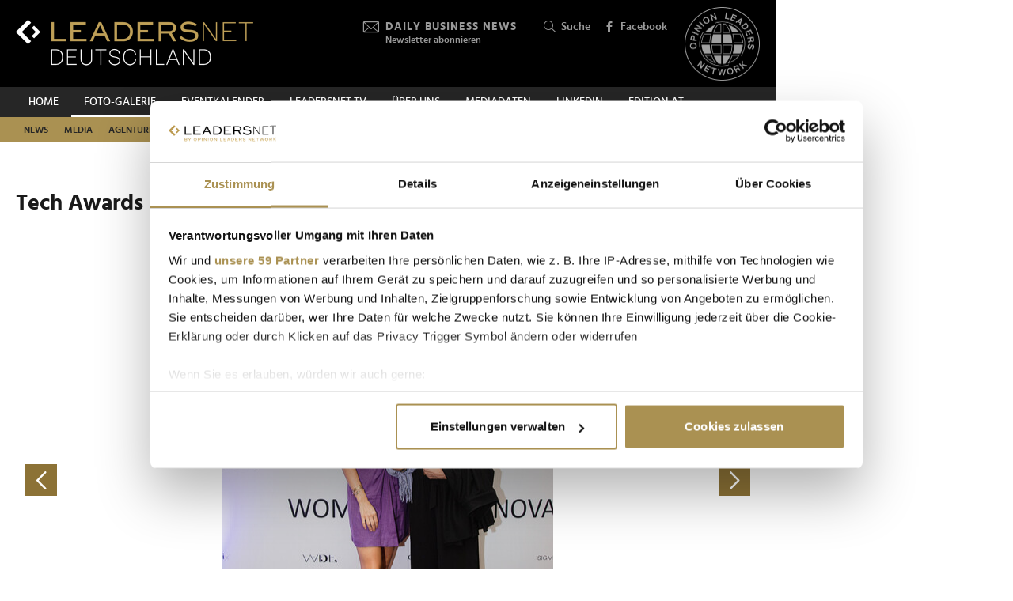

--- FILE ---
content_type: text/html; charset=UTF-8
request_url: https://www.leadersnet.de/foto-galerie/photo/1207798/21172,tech-awards-gala-by-wlounge-women-drive-innovation.html
body_size: 20319
content:
<!DOCTYPE html><html class="no-js" lang="de-DE">
	<head>
		<meta charset="utf-8" />
		<title>Tech Awards Gala by WLOUNGE - Women Drive Innovation » Leadersnet</title>		
		<base href="https://www.leadersnet.de/" />
		
		


		<meta name="description" content="LEADERSNET FOTO-Galerie - Unsere Pressefotografen besuchen in ganz Deutschland Business-Events." />
		<meta name="keywords" content="LEADERSNET; FOTO; PRESSE; WIRTSCHAFT; PROMINENTE; GALA; PREISVERLEIHUNG, BUSINESS, EVENT" />
		<meta property="og:title" content="Tech Awards Gala by WLOUNGE - Women Drive Innovation" />
		<meta property="og:description" content=" | 10.09.2022" />
		<meta property="og:url" content="https://www.leadersnet.de/foto-galerie/photo/1207798/21172,tech-awards-gala-by-wlounge-women-drive-innovation.html" />
		<meta property="og:image" content="http://images.leadersnet.at/events/2022/09/10/21172/1207798/kreativmediaberlin-damur-fashionparty-0358_8a62cc_940x627_border.jpg" />
		<meta property="og:image:width" content="600" />
		<meta property="og:image:height" content="900" />
		<meta property="twitter:site" content="@leadersnet_at" />
		<meta property="twitter:card" content="summary_large_image" />
		<meta property="twitter:title" content="Tech Awards Gala by WLOUNGE - Women Drive Innovation" />
		<meta property="twitter:description" content=" | 08.09.2022" />
		<meta property="twitter:image" content="http://images.leadersnet.at/events/2022/09/10/21172/1207798/kreativmediaberlin-damur-fashionparty-0358_8a62cc_940x627_border.jpg" />		
		<meta name="viewport" content="width=device-width, initial-scale=1.0" />
		
		<link rel="apple-touch-icon" href="themes/leadersnet/images/favicons/apple-touch-icon.png?v=0">
<link rel="icon" type="image/png" sizes="32x32" href="themes/leadersnet/images/favicons/favicon-32x32.png?v=0">
<link rel="icon" type="image/png" sizes="16x16" href="themes/leadersnet/images/favicons/favicon-16x16.png?v=0">
<link rel="manifest" href="themes/leadersnet/images/favicons/manifest.webmanifest">
<link rel="mask-icon" href="themes/leadersnet/images/favicons/safari-pinned-tab.svg?v=0" color="#ab9252">
<link rel="shortcut icon" href="/favicon.ico?v=0">
<meta name="apple-mobile-web-app-title" content="leadersnet.at">
<meta name="application-name" content="leadersnet.at">
<meta name="msapplication-config" content="themes/leadersnet/images/favicons/browserconfig.xml?v=0">
<meta name="theme-color" content="#ffffff">

				
						<link href="base_6e5e7ca4baad655bba7e5851c6a5e3bf.1769465559.css?group=true&amp;version=20220131" media="all" rel="stylesheet" type="text/css" />
		<link href="page_6fac4f814b9e17fef736dc8f248a080b.1752181191.css?group=true&amp;version=20220131" media="all" rel="stylesheet" type="text/css" />
		<link href="https://www.leadersnet.de/foto-galerie/photo/1207798/21172,tech-awards-gala-by-wlounge-women-drive-innovation.html" rel="canonical" />
		<link href="https://images.leadersnet.at/events/2022/09/10/21172/1207798/kreativmediaberlin-damur-fashionparty-0358_8a62cc_940x627_border.jpg" rel="preload" as="image" />
		<link href="/foto-galerie/photo/1207797/21172,tech-awards-gala-by-wlounge-women-drive-innovation.html#content-top" rel="prev" />
		<link href="/foto-galerie/photo/1207799/21172,tech-awards-gala-by-wlounge-women-drive-innovation.html#content-top" rel="next" />
		<link href="https://images.leadersnet.at/events/2022/09/10/21172/1207799/kreativmediaberlin-damur-fashionparty-0360_167664_940x627_border.jpg" rel="prefetch" />
		<link href="/foto-galerie/photo/1207799/21172,tech-awards-gala-by-wlounge-women-drive-innovation.html#content-top" rel="prefetch" />				
				
				
			</head>
			<body class="de-DE page"
										style="background-color: #ffffff"
	>
		
		
<!-- Adition Globals -->
<script type="text/javascript">
	window.adition = window.adition || {};
	let adition = window.adition;
	adition.srq = adition.srq || [];
	
		
</script>

<!-- Adition show tags -->
<script type="text/javascript">
	
	const aditionReady = new Promise((resolve, reject) =>
	{
		document.addEventListener('adition.ready', (event) => resolve())
	});
	const aditionTagsAdded = new Promise((resolve, reject) =>
	{
		document.addEventListener('adition.tags.added', (event) => resolve())
	});

	Promise.all([aditionReady, aditionTagsAdded]).then((values) =>
	{
		if(adition.debug)
		{
			console.log('Ready to show tags...');
		}
		
		// show tags (and call .completerendering() on each visible tag)
		Site.adition.showTags();
	});
	
</script>

		
								
		
	<!-- Adition Register -->
	<script type="text/javascript">
		
		window.addEventListener('CookiebotOnConsentReady', function(event)
		{
			if(adition.debug)
			{
				console.log('Consent string is ready, preparing adition...', Cookiebot);
			}
			
			// true when URL contains awxtest=on, false otherwise
			const awxtest = location.search.indexOf(String.fromCharCode(97, 119, 120, 116, 101, 115, 116, 61, 111, 110)) > 0;
			
			// push commands to loading queue, to allow for async loading
			// set initial params
			adition.srq.push(function(api)
			{
				if(adition.debug)
				{
					console.log('Configuring adition...');
				}
				
				api.registerAdfarm('ad13.adfarm1.adition.com');
				api.setProfile('test', awxtest.toString()); // this allows for easy testing on live-pages without real users seeing the tests
				api.setProfile('viewport', 'full');
				api.setProfile('section', 'Foto-Galerie');
								
																api.keepSiteContext(true);
				
				var webSafeConsentID = Cookiebot.IABConsentString;
				/*
					// convert base64 encoded contentID to base64 websafe
					.replace(/\+/g, '-')
					.replace(/\//g, '_')
					.replace(/=+$/, '');
				*/
				
				// pass GDPR	
				api.consentService
					.setGdprConsent(webSafeConsentID)
					.setGdpr(1)
					.setGdprPd(1);
				
				if(adition.debug)
				{
					console.log('Adition is ready to use...');
				}
				
				document.dispatchEvent(new CustomEvent('adition.ready',
				{
					bubbles: false
				}));
			});
		
		}, false);
		
	</script>
	
	<script id="CookiebotConfiguration" type="application/json" data-cookieconsent="ignore">
		{
			"Frameworks": {
				"IABTCF2": {
					"AllowedVendors": [154, 755, 129, 128, 21, 79, 91, 50, 16, 130, 140, 12, 655, 475, 502, 565, 349, 252, 32, 431, 45, 52, 76, 40, 226, 126, 213, 237, 278, 315, 264, 44, 301, 275, 320, 152, 77, 66, 76, 384, 385, 506, 98, 373, 559, 521, 312, 394, 703, 69, 81, 23, 144, 137, 58, 190, 210, 115, 177, 423, 63, 120, 22, 165, 92, 39, 602, 937, 938, 70, 68, 132, 238],
					"AllowedGoogleACVendors": [],
					"AllowedPurposes": [1, 2, 3, 4, 7, 9, 10],
					"AllowedSpecialPurposes": [1, 2],
					"AllowedFeatures": [],
					"AllowedSpecialFeatures": [1]
				}
			}
		}
	</script>

	<script id="Cookiebot"
		src="https://consent.cookiebot.com/uc.js"
		data-cbid="52d7b98b-0c7e-45e4-9c7e-8c5e8bc37f9f"
		data-blockingmode="auto" 
		data-framework="TCFv2.2"
		type="text/javascript"></script>

	<script>
		window.teads_analytics = window.teads_analytics || {};
		window.teads_analytics.analytics_tag_id = "PUB_15191";
		window.teads_analytics.share = window.teads_analytics.share || function() {
			;(window.teads_analytics.shared_data = window.teads_analytics.shared_data || []).push(arguments)
		};
	</script>
	<script async src="https://a.teads.tv/analytics/tag.js"></script>
	<!-- Matomo -->
	<script>
		var _paq = window._paq = window._paq || [];
		/* tracker methods like "setCustomDimension" should be called before "trackPageView" */
		_paq.push(['trackPageView']);
		_paq.push(['enableLinkTracking']);
		_paq.push(['requireCookieConsent']); // do not use cookies by default
		(function() {
			var u="https://matomo.leadersnet.at/";
			_paq.push(['setTrackerUrl', u+'matomo.php']);
			_paq.push(['setSiteId', '2']);
			var d=document, g=d.createElement('script'), s=d.getElementsByTagName('script')[0];
			g.async=true; g.src=u+'matomo.js'; s.parentNode.insertBefore(g,s);
		})();
		
		// integration with cookiebot
		window.addEventListener('CookiebotOnAccept', function()
		{
			if(Cookiebot.consent.statistics === true)
			{
			  _paq.push(['rememberCookieConsentGiven']);
			}
		});
		window.addEventListener('CookiebotOnDecline', function()
		{
			if(Cookiebot.consent.statistics === false)
			{
				_paq.push(['forgetCookieConsentGiven']);
			}
		});
	</script>
	<noscript>
		<!-- Matomo Image Tracker-->
		<img referrerpolicy="no-referrer-when-downgrade" src="https://matomo.leadersnet.at/matomo.php?idsite=1&amp;rec=1" style="border:0" alt="" />
		<!-- End Matomo -->
	</noscript>
	<!-- End Matomo Code -->
		
				
		<ul id="access-nav" class="access-nav visually-hidden">
	<li><a href="#main">Zum Inhalt</a></li>
			<li><a href="#nav-footer">Zur Fußzeilen-Navigation</a></li>
			<li><a href="#nav">Zur Hauptnavigation</a></li>
	</ul>
		
				
		<header id="header" class="header">
		<a href="/" title="Zur Startseite" id="logo"></a>
	
	

						<!-- header -->
			<a href="/newsletter/" title="Anmeldung zu den Daily Business News" class="tool tool-newsletter">
	<div class="icon icon-mail"></div>
	<strong>Daily Business News</strong>
	<div class="secondary">
		Newsletter abonnieren	</div>
</a>



<a href="/suche/" title="Suche" class="tool tool-search">
	<div class="icon icon-search"></div>
	Suche</a>			<!-- //header -->
				
	<a href="https://www.facebook.com/leadersnetdeutschland/" title="Facebook" target="_blank"
		class="tool tool-facebook">
		<div class="icon icon-facebook"></div>
		Facebook
	</a>
	
		
	<a href="https://www.opinionleadersnetwork.at/" id="logo-oln" target="_blank" title="Opinion Leaders Network"></a>
	
		
	<div id="nav-trigger" class="nav-trigger print-hidden">
		<div class="nav-open icon-nav"></div>
		<div class="nav-close icon-nav-close"></div>
	</div>
</header>
<div class="header-placeholder"></div>



		<section class="subheader">
						<!-- subheader -->
			<ul id="nav-desktop" class="nav nav-desktop">
					<li>
	<a href="/"
		title="Home"
								>
		Home	</a>
</li>					<li class="active">
	<a href="/foto-galerie/"
		title="Foto-Galerie"
								>
		Foto-Galerie	</a>
</li>					<li>
	<a href="/eventkalender/"
		title="Eventkalender"
								>
		Eventkalender	</a>
</li>					<li>
	<a href="/leadersnet-tv/"
		title="leadersnet.TV"
								>
		leadersnet.TV	</a>
</li>					<li>
	<a href="/ueber-uns/was-wir-tun/"
		title="Über uns"
								>
		Über uns	</a>
</li>					<li>
	<a href="/mediadaten-1/"
		title="Mediadaten"
								>
		Mediadaten	</a>
</li>					<li>
	<a href="https://www.linkedin.com/company/leadersnet-deutschland/"
		title="Linkedin"
		 target="_blank"					rel="noopener noreferrer"
						>
		Linkedin	</a>
</li>					<li>
	<a href="https://leadersnet.at"
		title="EDITION AT"
		 target="_blank"					rel="noopener noreferrer"
						>
		EDITION AT	</a>
</li>			</ul>
	<ul id="nav-subcategories" class="nav nav-subcategories">
					<li class="hover-intent">
	<a href="/news/news-category/76/"
		title="News"
		>
		News	</a>
	
			<div class="overlay-preview">
			<div class="items items-preview">
								
											
																					
											
									
					
<article>
	<a href="/news/96822,kai-broekelmeier-die-buehne-ist-nicht-mehr-das-regal-sondern.html"
		title="Kai Brökelmeier: &quot;Die Bühne ist nicht mehr das Regal, sondern der Feed&quot;"
		>
		<div class="item-header">
			<div
				class="item-image
									"
								>
									<img src="/resources/images/2026/1/29/177690/kai-broekelmeier-dip_188_124_crop_939ea044d44337fae475b812f4e61f4e.jpg" alt="" loading="lazy" />
								
							</div>
		</div>	
		<div class="item-content">
			<h3>
				Kai Brökelmeier: &quot;Die Bühne ist nicht mehr das Regal, sondern der Feed&quot;			</h3>
		</div>
	</a>
</article>
								
											
																					
											
									
					
<article>
	<a href="/news/96799,sydney-sweeney-enthuellt-neue-dessous-marke.html"
		title="Sydney Sweeney enthüllt neue Dessous-Marke"
		>
		<div class="item-header">
			<div
				class="item-image
									"
								>
									<img src="/resources/images/2026/1/29/177676/sydneysweeney-c-syrn_188_124_crop_939ea044d44337fae475b812f4e61f4e.jpg" alt="" loading="lazy" />
								
							</div>
		</div>	
		<div class="item-content">
			<h3>
				Sydney Sweeney enthüllt neue Dessous-Marke			</h3>
		</div>
	</a>
</article>
								
											
																					
											
									
					
<article>
	<a href="/news/96797,oval-punktet-zwischen-catwalk-und-content-creatorn.html"
		title="Oval punktet zwischen Catwalk und Content Creatorn"
		>
		<div class="item-header">
			<div
				class="item-image
									"
								>
									<img src="/resources/images/2026/1/29/177656/oval2601-c-oval_188_124_crop_939ea044d44337fae475b812f4e61f4e.jpg" alt="" loading="lazy" />
								
							</div>
		</div>	
		<div class="item-content">
			<h3>
				Oval punktet zwischen Catwalk und Content Creatorn			</h3>
		</div>
	</a>
</article>
								
											
																					
											
									
					
<article>
	<a href="/news/96782,nie-wieder-ressourcenmangel.html"
		title="Nie wieder ressourcenmangel"
		>
		<div class="item-header">
			<div
				class="item-image
									"
								>
									<img src="/resources/images/2026/1/29/177636/rysm-c-alexanderklebe_188_124_crop_939ea044d44337fae475b812f4e61f4e.jpg" alt="" loading="lazy" />
								
							</div>
		</div>	
		<div class="item-content">
			<h3>
				Nie wieder ressourcenmangel			</h3>
		</div>
	</a>
</article>
							</div>
		</div>
	</li>
					<li class="hover-intent">
	<a href="/news/news-category/77/"
		title="Media"
		>
		Media	</a>
	
			<div class="overlay-preview">
			<div class="items items-preview">
								
											
																					
											
									
					
<article>
	<a href="/news/96822,kai-broekelmeier-die-buehne-ist-nicht-mehr-das-regal-sondern.html"
		title="Kai Brökelmeier: &quot;Die Bühne ist nicht mehr das Regal, sondern der Feed&quot;"
		>
		<div class="item-header">
			<div
				class="item-image
									"
								>
									<img src="/resources/images/2026/1/29/177690/kai-broekelmeier-dip_188_124_crop_939ea044d44337fae475b812f4e61f4e.jpg" alt="" loading="lazy" />
								
							</div>
		</div>	
		<div class="item-content">
			<h3>
				Kai Brökelmeier: &quot;Die Bühne ist nicht mehr das Regal, sondern der Feed&quot;			</h3>
		</div>
	</a>
</article>
								
											
																					
											
									
					
<article>
	<a href="/news/96799,sydney-sweeney-enthuellt-neue-dessous-marke.html"
		title="Sydney Sweeney enthüllt neue Dessous-Marke"
		>
		<div class="item-header">
			<div
				class="item-image
									"
								>
									<img src="/resources/images/2026/1/29/177676/sydneysweeney-c-syrn_188_124_crop_939ea044d44337fae475b812f4e61f4e.jpg" alt="" loading="lazy" />
								
							</div>
		</div>	
		<div class="item-content">
			<h3>
				Sydney Sweeney enthüllt neue Dessous-Marke			</h3>
		</div>
	</a>
</article>
								
											
																					
											
									
					
<article>
	<a href="/news/96802,personalie-christian-mihr.html"
		title="Personalie: Christian Mihr"
		>
		<div class="item-header">
			<div
				class="item-image
									"
								>
									<img src="/resources/images/2026/1/29/177678/christian-mihr-c-martin-von-den-driesch-2026_188_124_crop_939ea044d44337fae475b812f4e61f4e.jpg" alt="" loading="lazy" />
								
							</div>
		</div>	
		<div class="item-content">
			<h3>
				Personalie: Christian Mihr			</h3>
		</div>
	</a>
</article>
								
											
																					
											
									
					
<article>
	<a href="/news/96741,shespunk-startet-mit-brockhaus-und-lehfeldt-als-chefduo.html"
		title="She’sPunk startet mit Brockhaus und Lehfeldt als Chefduo"
		>
		<div class="item-header">
			<div
				class="item-image
									"
								>
									<img src="/resources/images/2026/1/28/177569/foto-franka-lehfeldt-und-nena-brockhaus-fotocredit-luca-gselle_188_124_crop_939ea044d44337fae475b812f4e61f4e.jpg" alt="" loading="lazy" />
								
							</div>
		</div>	
		<div class="item-content">
			<h3>
				She’sPunk startet mit Brockhaus und Lehfeldt als Chefduo			</h3>
		</div>
	</a>
</article>
							</div>
		</div>
	</li>
					<li class="hover-intent">
	<a href="/news/news-category/78/"
		title="Agenturen"
		>
		Agenturen	</a>
	
			<div class="overlay-preview">
			<div class="items items-preview">
								
											
																					
											
									
					
<article>
	<a href="/news/96822,kai-broekelmeier-die-buehne-ist-nicht-mehr-das-regal-sondern.html"
		title="Kai Brökelmeier: &quot;Die Bühne ist nicht mehr das Regal, sondern der Feed&quot;"
		>
		<div class="item-header">
			<div
				class="item-image
									"
								>
									<img src="/resources/images/2026/1/29/177690/kai-broekelmeier-dip_188_124_crop_939ea044d44337fae475b812f4e61f4e.jpg" alt="" loading="lazy" />
								
							</div>
		</div>	
		<div class="item-content">
			<h3>
				Kai Brökelmeier: &quot;Die Bühne ist nicht mehr das Regal, sondern der Feed&quot;			</h3>
		</div>
	</a>
</article>
								
											
																					
											
									
					
<article>
	<a href="/news/96797,oval-punktet-zwischen-catwalk-und-content-creatorn.html"
		title="Oval punktet zwischen Catwalk und Content Creatorn"
		>
		<div class="item-header">
			<div
				class="item-image
									"
								>
									<img src="/resources/images/2026/1/29/177656/oval2601-c-oval_188_124_crop_939ea044d44337fae475b812f4e61f4e.jpg" alt="" loading="lazy" />
								
							</div>
		</div>	
		<div class="item-content">
			<h3>
				Oval punktet zwischen Catwalk und Content Creatorn			</h3>
		</div>
	</a>
</article>
								
											
																					
											
									
					
<article>
	<a href="/news/96782,nie-wieder-ressourcenmangel.html"
		title="Nie wieder ressourcenmangel"
		>
		<div class="item-header">
			<div
				class="item-image
									"
								>
									<img src="/resources/images/2026/1/29/177636/rysm-c-alexanderklebe_188_124_crop_939ea044d44337fae475b812f4e61f4e.jpg" alt="" loading="lazy" />
								
							</div>
		</div>	
		<div class="item-content">
			<h3>
				Nie wieder ressourcenmangel			</h3>
		</div>
	</a>
</article>
								
											
																					
											
									
					
<article>
	<a href="/news/96715,dentsu-report-2026-zeigt-wie-kuenstliche-intelligenz.html"
		title="Dentsu Report 2026 zeigt, wie Künstliche Intelligenz Werbewirkung neu definiert"
		>
		<div class="item-header">
			<div
				class="item-image
									"
								>
									<img src="/resources/images/2026/1/27/177551/rene-schaub-dentsu_188_124_crop_939ea044d44337fae475b812f4e61f4e.png" alt="" loading="lazy" />
								
							</div>
		</div>	
		<div class="item-content">
			<h3>
				Dentsu Report 2026 zeigt, wie Künstliche Intelligenz Werbewirkung neu definiert			</h3>
		</div>
	</a>
</article>
							</div>
		</div>
	</li>
					<li class="hover-intent">
	<a href="/news/news-category/79/"
		title="Handel"
		>
		Handel	</a>
	
			<div class="overlay-preview">
			<div class="items items-preview">
								
											
																					
											
									
					
<article>
	<a href="/news/96822,kai-broekelmeier-die-buehne-ist-nicht-mehr-das-regal-sondern.html"
		title="Kai Brökelmeier: &quot;Die Bühne ist nicht mehr das Regal, sondern der Feed&quot;"
		>
		<div class="item-header">
			<div
				class="item-image
									"
								>
									<img src="/resources/images/2026/1/29/177690/kai-broekelmeier-dip_188_124_crop_939ea044d44337fae475b812f4e61f4e.jpg" alt="" loading="lazy" />
								
							</div>
		</div>	
		<div class="item-content">
			<h3>
				Kai Brökelmeier: &quot;Die Bühne ist nicht mehr das Regal, sondern der Feed&quot;			</h3>
		</div>
	</a>
</article>
								
											
																					
											
									
					
<article>
	<a href="/news/96799,sydney-sweeney-enthuellt-neue-dessous-marke.html"
		title="Sydney Sweeney enthüllt neue Dessous-Marke"
		>
		<div class="item-header">
			<div
				class="item-image
									"
								>
									<img src="/resources/images/2026/1/29/177676/sydneysweeney-c-syrn_188_124_crop_939ea044d44337fae475b812f4e61f4e.jpg" alt="" loading="lazy" />
								
							</div>
		</div>	
		<div class="item-content">
			<h3>
				Sydney Sweeney enthüllt neue Dessous-Marke			</h3>
		</div>
	</a>
</article>
								
											
																					
											
									
					
<article>
	<a href="/news/96764,food-trends-2026-was-jetzt-auf-unseren-tellern-landet.html"
		title="Food Trends 2026: Was jetzt auf unseren Tellern landet"
		>
		<div class="item-header">
			<div
				class="item-image
									"
								>
									<img src="/resources/images/2026/1/29/177623/zwmvgfbgizm-c-engin-akyurt-unsplash_188_124_crop_939ea044d44337fae475b812f4e61f4e.jpg" alt="" loading="lazy" />
								
							</div>
		</div>	
		<div class="item-content">
			<h3>
				Food Trends 2026: Was jetzt auf unseren Tellern landet			</h3>
		</div>
	</a>
</article>
								
											
																					
											
									
					
<article>
	<a href="/news/96677,puma-verkauft-30-prozent-an-anta-sports-aus-china.html"
		title="Puma verkauft 30 Prozent an Anta Sports aus China"
		>
		<div class="item-header">
			<div
				class="item-image
									"
								>
									<img src="/resources/images/2026/1/27/177529/nuopwimmjcu-c-the-dk-photography-unsplash_188_124_crop_939ea044d44337fae475b812f4e61f4e.jpg" alt="" loading="lazy" />
								
							</div>
		</div>	
		<div class="item-content">
			<h3>
				Puma verkauft 30 Prozent an Anta Sports aus China			</h3>
		</div>
	</a>
</article>
							</div>
		</div>
	</li>
					<li class="hover-intent">
	<a href="/news/news-category/80/"
		title="Tech"
		>
		Tech	</a>
	
			<div class="overlay-preview">
			<div class="items items-preview">
								
											
																					
											
									
					
<article>
	<a href="/news/96764,food-trends-2026-was-jetzt-auf-unseren-tellern-landet.html"
		title="Food Trends 2026: Was jetzt auf unseren Tellern landet"
		>
		<div class="item-header">
			<div
				class="item-image
									"
								>
									<img src="/resources/images/2026/1/29/177623/zwmvgfbgizm-c-engin-akyurt-unsplash_188_124_crop_939ea044d44337fae475b812f4e61f4e.jpg" alt="" loading="lazy" />
								
							</div>
		</div>	
		<div class="item-content">
			<h3>
				Food Trends 2026: Was jetzt auf unseren Tellern landet			</h3>
		</div>
	</a>
</article>
								
											
																					
											
									
					
<article>
	<a href="/news/96762,flughafen-frankfurt-startet-weltweit-erste-auracast-durchsagen.html"
		title="Flughafen Frankfurt startet weltweit erste Auracast-Durchsagen direkt aufs Gerät"
		>
		<div class="item-header">
			<div
				class="item-image
									"
								>
									<img src="/resources/images/2026/1/29/177620/auracast-fra-c-fraport_188_124_crop_939ea044d44337fae475b812f4e61f4e.jpg" alt="" loading="lazy" />
								
							</div>
		</div>	
		<div class="item-content">
			<h3>
				Flughafen Frankfurt startet weltweit erste Auracast-Durchsagen direkt aufs Gerät			</h3>
		</div>
	</a>
</article>
								
											
																					
											
									
					
<article>
	<a href="/news/96751,eli-lilly-investiert-11-milliarden-dollar-in-dresdner-biotech.html"
		title="Eli Lilly investiert 1,1 Milliarden Dollar in Dresdner Biotech Seamless Therapeutics"
		>
		<div class="item-header">
			<div
				class="item-image
									"
								>
									<img src="/resources/images/2026/1/28/177612/forschung-c-elililly_188_124_crop_939ea044d44337fae475b812f4e61f4e.jpg" alt="" loading="lazy" />
								
							</div>
		</div>	
		<div class="item-content">
			<h3>
				Eli Lilly investiert 1,1 Milliarden Dollar in Dresdner Biotech Seamless Therapeutics			</h3>
		</div>
	</a>
</article>
								
											
																					
											
									
					
<article>
	<a href="/news/96716,die-weltuntergangsuhr-tickt-wie-real-ist-die-globale-bedrohung.html"
		title="Die Weltuntergangsuhr tickt: Wie real ist die globale Bedrohung wirklich?"
		>
		<div class="item-header">
			<div
				class="item-image
									"
								>
									<img src="/resources/images/2026/1/28/177555/2026-doomsday-clock-reveal-19-c-jamie-christiani_188_124_crop_939ea044d44337fae475b812f4e61f4e.jpg" alt="" loading="lazy" />
								
							</div>
		</div>	
		<div class="item-content">
			<h3>
				Die Weltuntergangsuhr tickt: Wie real ist die globale Bedrohung wirklich?			</h3>
		</div>
	</a>
</article>
							</div>
		</div>
	</li>
					<li class="hover-intent">
	<a href="/news/news-category/81/"
		title="Finanzen"
		>
		Finanzen	</a>
	
			<div class="overlay-preview">
			<div class="items items-preview">
								
											
																					
											
									
					
<article>
	<a href="/news/96749,deutsche-bank-meldet-rekordgewinn-einen-tag-nach-razzia.html"
		title="Deutsche Bank meldet Rekordgewinn einen Tag nach Razzia"
		>
		<div class="item-header">
			<div
				class="item-image
									"
								>
									<img src="/resources/images/2026/1/28/177587/fra-deutsche-bank-c-nordenfan-wikimedia_188_124_crop_939ea044d44337fae475b812f4e61f4e.jpg" alt="" loading="lazy" />
								
							</div>
		</div>	
		<div class="item-content">
			<h3>
				Deutsche Bank meldet Rekordgewinn einen Tag nach Razzia			</h3>
		</div>
	</a>
</article>
								
											
																					
											
									
					
<article>
	<a href="/news/96677,puma-verkauft-30-prozent-an-anta-sports-aus-china.html"
		title="Puma verkauft 30 Prozent an Anta Sports aus China"
		>
		<div class="item-header">
			<div
				class="item-image
									"
								>
									<img src="/resources/images/2026/1/27/177529/nuopwimmjcu-c-the-dk-photography-unsplash_188_124_crop_939ea044d44337fae475b812f4e61f4e.jpg" alt="" loading="lazy" />
								
							</div>
		</div>	
		<div class="item-content">
			<h3>
				Puma verkauft 30 Prozent an Anta Sports aus China			</h3>
		</div>
	</a>
</article>
								
											
																					
											
									
					
<article>
	<a href="/news/96702,sanktionen-gegen-ali-ansari-diese-frankfurter-hilton-hotels.html"
		title="Sanktionen gegen Ali Ansari: Diese Frankfurter Hilton-Hotels gehören zum Imperium des iranischen Bankers"
		>
		<div class="item-header">
			<div
				class="item-image
									"
								>
									<img src="/resources/images/2024/5/2/141978/frankfurt-leonhard-niederwimmer-auf-pixabay_188_124_crop_939ea044d44337fae475b812f4e61f4e.jpg" alt="" loading="lazy" />
								
							</div>
		</div>	
		<div class="item-content">
			<h3>
				Sanktionen gegen Ali Ansari: Diese Frankfurter Hilton-Hotels gehören zum Imperium des iranischen Bankers			</h3>
		</div>
	</a>
</article>
								
											
																					
											
									
					
<article>
	<a href="/news/96694,investment-in-der-toskana-historisches-bio-weingut-bei-siena.html"
		title="Investment in der Toskana: Historisches Bio-Weingut bei Siena für 9,2 Mio. Euro zum Verkauf"
		>
		<div class="item-header">
			<div
				class="item-image
									"
								>
									<img src="/resources/images/2026/1/27/177518/weingut-siena-c-sothebys_188_124_crop_939ea044d44337fae475b812f4e61f4e.jpg" alt="" loading="lazy" />
								
							</div>
		</div>	
		<div class="item-content">
			<h3>
				Investment in der Toskana: Historisches Bio-Weingut bei Siena für 9,2 Mio. Euro zum Verkauf			</h3>
		</div>
	</a>
</article>
							</div>
		</div>
	</li>
					<li class="hover-intent">
	<a href="/news/news-category/83/"
		title="Mobilität"
		>
		Mobilität	</a>
	
			<div class="overlay-preview">
			<div class="items items-preview">
								
											
																					
											
									
					
<article>
	<a href="/news/96762,flughafen-frankfurt-startet-weltweit-erste-auracast-durchsagen.html"
		title="Flughafen Frankfurt startet weltweit erste Auracast-Durchsagen direkt aufs Gerät"
		>
		<div class="item-header">
			<div
				class="item-image
									"
								>
									<img src="/resources/images/2026/1/29/177620/auracast-fra-c-fraport_188_124_crop_939ea044d44337fae475b812f4e61f4e.jpg" alt="" loading="lazy" />
								
							</div>
		</div>	
		<div class="item-content">
			<h3>
				Flughafen Frankfurt startet weltweit erste Auracast-Durchsagen direkt aufs Gerät			</h3>
		</div>
	</a>
</article>
								
											
																					
											
									
					
<article>
	<a href="/news/96492,audi-feiert-formel-1-debuet-mit-teamvorstellung-in-berlin.html"
		title="Audi feiert Formel-1-Debüt mit Teamvorstellung in Berlin"
		>
		<div class="item-header">
			<div
				class="item-image
									"
								>
									<img src="/resources/images/2026/1/20/177038/gabriel-bortoleto-nico-huelkenberg-c-audi-ag-kollage-redaktion_188_124_crop_939ea044d44337fae475b812f4e61f4e.png" alt="" loading="lazy" />
								
							</div>
		</div>	
		<div class="item-content">
			<h3>
				Audi feiert Formel-1-Debüt mit Teamvorstellung in Berlin			</h3>
		</div>
	</a>
</article>
								
											
																					
											
									
					
<article>
	<a href="/news/96437,musk-gegen-oleary-warum-sich-die-beiden-gegenseitig-als.html"
		title="Musk gegen O’Leary: Warum sich die beiden gegenseitig als Idioten bezeichnen"
		>
		<div class="item-header">
			<div
				class="item-image
									"
								>
									<img src="/resources/images/2026/1/19/176951/musk-o-leary-c-ki_188_124_crop_939ea044d44337fae475b812f4e61f4e.jpg" alt="" loading="lazy" />
								
							</div>
		</div>	
		<div class="item-content">
			<h3>
				Musk gegen O’Leary: Warum sich die beiden gegenseitig als Idioten bezeichnen			</h3>
		</div>
	</a>
</article>
								
											
																					
											
									
					
<article>
	<a href="/news/96397,boot-duesseldorf-2026-zeigt-weltpremieren-und-top-innovationen.html"
		title="boot Düsseldorf 2026 zeigt Weltpremieren und Top-Innovationen"
		>
		<div class="item-header">
			<div
				class="item-image
									"
								>
									<img src="/resources/images/2026/1/16/176856/boot26-mk4093_188_124_crop_939ea044d44337fae475b812f4e61f4e.jpg" alt="" loading="lazy" />
								
							</div>
		</div>	
		<div class="item-content">
			<h3>
				boot Düsseldorf 2026 zeigt Weltpremieren und Top-Innovationen			</h3>
		</div>
	</a>
</article>
							</div>
		</div>
	</li>
					<li class="hover-intent">
	<a href="/news/news-category/84/"
		title="Tourismus"
		>
		Tourismus	</a>
	
			<div class="overlay-preview">
			<div class="items items-preview">
								
											
																					
											
									
					
<article>
	<a href="/news/96762,flughafen-frankfurt-startet-weltweit-erste-auracast-durchsagen.html"
		title="Flughafen Frankfurt startet weltweit erste Auracast-Durchsagen direkt aufs Gerät"
		>
		<div class="item-header">
			<div
				class="item-image
									"
								>
									<img src="/resources/images/2026/1/29/177620/auracast-fra-c-fraport_188_124_crop_939ea044d44337fae475b812f4e61f4e.jpg" alt="" loading="lazy" />
								
							</div>
		</div>	
		<div class="item-content">
			<h3>
				Flughafen Frankfurt startet weltweit erste Auracast-Durchsagen direkt aufs Gerät			</h3>
		</div>
	</a>
</article>
								
											
																					
											
									
					
<article>
	<a href="/news/96694,investment-in-der-toskana-historisches-bio-weingut-bei-siena.html"
		title="Investment in der Toskana: Historisches Bio-Weingut bei Siena für 9,2 Mio. Euro zum Verkauf"
		>
		<div class="item-header">
			<div
				class="item-image
									"
								>
									<img src="/resources/images/2026/1/27/177518/weingut-siena-c-sothebys_188_124_crop_939ea044d44337fae475b812f4e61f4e.jpg" alt="" loading="lazy" />
								
							</div>
		</div>	
		<div class="item-content">
			<h3>
				Investment in der Toskana: Historisches Bio-Weingut bei Siena für 9,2 Mio. Euro zum Verkauf			</h3>
		</div>
	</a>
</article>
								
											
																					
											
									
					
<article>
	<a href="/news/96662,boot-2026-mit-optimismus-in-die-saison.html"
		title="boot 2026: Mit Optimismus in die Saison"
		>
		<div class="item-header">
			<div
				class="item-image
									"
								>
									<img src="/resources/images/2026/1/26/177423/boot26-c-messe-tillmann_188_124_crop_939ea044d44337fae475b812f4e61f4e.jpg" alt="" loading="lazy" />
								
							</div>
		</div>	
		<div class="item-content">
			<h3>
				boot 2026: Mit Optimismus in die Saison			</h3>
		</div>
	</a>
</article>
								
											
																					
											
									
					
<article>
	<a href="/news/96500,blue-motion-night-vereint-stars-networking-und-luxus-in.html"
		title="blue motion night vereint Stars, Networking und Luxus in Düsseldorf"
		>
		<div class="item-header">
			<div
				class="item-image
									"
								>
									<img src="/resources/images/2026/1/20/177054/marius-berlemann-roberto-blanco-luzandra-zerquera-blanco-c-boot-duesseldorf_188_124_crop_939ea044d44337fae475b812f4e61f4e.jpg" alt="" loading="lazy" />
								
							</div>
		</div>	
		<div class="item-content">
			<h3>
				blue motion night vereint Stars, Networking und Luxus in Düsseldorf			</h3>
		</div>
	</a>
</article>
							</div>
		</div>
	</li>
					<li class="hover-intent">
	<a href="/news/news-category/85/"
		title="Karriere"
		>
		Karriere	</a>
	
			<div class="overlay-preview">
			<div class="items items-preview">
								
											
																					
											
									
					
<article>
	<a href="/news/96741,shespunk-startet-mit-brockhaus-und-lehfeldt-als-chefduo.html"
		title="She’sPunk startet mit Brockhaus und Lehfeldt als Chefduo"
		>
		<div class="item-header">
			<div
				class="item-image
									"
								>
									<img src="/resources/images/2026/1/28/177569/foto-franka-lehfeldt-und-nena-brockhaus-fotocredit-luca-gselle_188_124_crop_939ea044d44337fae475b812f4e61f4e.jpg" alt="" loading="lazy" />
								
							</div>
		</div>	
		<div class="item-content">
			<h3>
				She’sPunk startet mit Brockhaus und Lehfeldt als Chefduo			</h3>
		</div>
	</a>
</article>
								
											
																					
											
									
					
<article>
	<a href="/news/96714,reinhold-wuerth-das-roemische-reich-und-die-deutsche.html"
		title="Reinhold Würth, das Römische Reich und die deutsche Arbeitsmoral"
		>
		<div class="item-header">
			<div
				class="item-image
									"
								>
									<img src="/resources/images/2026/1/27/177549/reinholdwuerth25-c-brauerphotos_188_124_crop_939ea044d44337fae475b812f4e61f4e.jpg" alt="" loading="lazy" />
								
							</div>
		</div>	
		<div class="item-content">
			<h3>
				Reinhold Würth, das Römische Reich und die deutsche Arbeitsmoral			</h3>
		</div>
	</a>
</article>
								
											
																					
											
									
					
<article>
	<a href="/news/96655,homeoffice-check-2026-deutsche-sind-musterschueler-franzosen.html"
		title="Homeoffice-Check 2026: Deutsche sind Musterschüler, Franzosen nehmen es locker"
		>
		<div class="item-header">
			<div
				class="item-image
									"
								>
									<img src="/resources/images/2025/10/23/172210/homeoffice-c-magenta-telekom_188_124_crop_939ea044d44337fae475b812f4e61f4e.jpg" alt="" loading="lazy" />
								
							</div>
		</div>	
		<div class="item-content">
			<h3>
				Homeoffice-Check 2026: Deutsche sind Musterschüler, Franzosen nehmen es locker			</h3>
		</div>
	</a>
</article>
								
											
																					
											
									
					
<article>
	<a href="/news/96462,das-geburtstags-paradoxon-warum-vergessene-glueckwuensche-die.html"
		title="Das Geburtstags-Paradoxon: Warum vergessene Glückwünsche die Produktivität halbieren"
		>
		<div class="item-header">
			<div
				class="item-image
									"
								>
									<img src="/resources/images/2026/1/20/176986/blumenstrauss-c-dolls-blumen_188_124_crop_939ea044d44337fae475b812f4e61f4e.jpg" alt="" loading="lazy" />
								
							</div>
		</div>	
		<div class="item-content">
			<h3>
				Das Geburtstags-Paradoxon: Warum vergessene Glückwünsche die Produktivität halbieren			</h3>
		</div>
	</a>
</article>
							</div>
		</div>
	</li>
					<li class="hover-intent">
	<a href="/news/news-category/86/"
		title="Events"
		>
		Events	</a>
	
			<div class="overlay-preview">
			<div class="items items-preview">
								
											
																					
											
									
					
<article>
	<a href="/news/96718,wiener-opernball-2026-laedt-sharon-stone-zum-tanz.html"
		title="Wiener Opernball 2026 lädt Sharon Stone zum Tanz"
		>
		<div class="item-header">
			<div
				class="item-image
									"
								>
									<img src="/resources/images/2026/1/28/177558/sharon-stone-c-siebbi-wikimedia_188_124_crop_939ea044d44337fae475b812f4e61f4e.jpg" alt="" loading="lazy" />
								
							</div>
		</div>	
		<div class="item-content">
			<h3>
				Wiener Opernball 2026 lädt Sharon Stone zum Tanz			</h3>
		</div>
	</a>
</article>
								
											
																					
											
									
					
<article>
	<a href="/news/96638,von-bitpanda-bis-zur-kitz-race-party-kitzbuehel-in-bildern.html"
		title="Von Bitpanda bis zur Kitz Race Party: Kitzbühel in Bildern"
		>
		<div class="item-header">
			<div
				class="item-image
									"
								>
									<img src="/resources/images/2026/1/25/177380/hahnenkamm2601-c-brauerphotos_188_124_crop_939ea044d44337fae475b812f4e61f4e.jpg" alt="" loading="lazy" />
								
							</div>
		</div>	
		<div class="item-content">
			<h3>
				Von Bitpanda bis zur Kitz Race Party: Kitzbühel in Bildern			</h3>
		</div>
	</a>
</article>
								
											
																					
											
									
					
<article>
	<a href="/news/96637,das-war-die-33-weisswurstparty-im-stanglwirt.html"
		title="Das war die 33. Weißwurstparty im Stanglwirt"
		>
		<div class="item-header">
			<div
				class="item-image
									"
								>
									<img src="/resources/images/2026/1/25/177366/weisswurstparty2601-c-brauerphotos_188_124_crop_939ea044d44337fae475b812f4e61f4e.jpg" alt="" loading="lazy" />
								
							</div>
		</div>	
		<div class="item-content">
			<h3>
				Das war die 33. Weißwurstparty im Stanglwirt			</h3>
		</div>
	</a>
</article>
								
											
																					
											
									
					
<article>
	<a href="/news/96631,deutscher-filmball-2026-feiert-50-jaehriges-jubilaeum-in-muenchen.html"
		title="Deutscher Filmball 2026 feiert 50-jähriges Jubiläum in München"
		>
		<div class="item-header">
			<div
				class="item-image
									"
								>
									<img src="/resources/images/2026/1/25/177333/elyas-mbarek-emily-kusche-diana-amft-julia-jentsch-florian-david-fitz-jessica-schwarz-c-brauerphotos-dominik-beckmann_188_124_crop_939ea044d44337fae475b812f4e61f4e.jpg" alt="" loading="lazy" />
								
							</div>
		</div>	
		<div class="item-content">
			<h3>
				Deutscher Filmball 2026 feiert 50-jähriges Jubiläum in München			</h3>
		</div>
	</a>
</article>
							</div>
		</div>
	</li>
					<li class="hover-intent">
	<a href="/news/news-category/87/"
		title="Leaders"
		>
		Leaders	</a>
	
			<div class="overlay-preview">
			<div class="items items-preview">
								
											
																					
											
									
					
<article>
	<a href="/news/96802,personalie-christian-mihr.html"
		title="Personalie: Christian Mihr"
		>
		<div class="item-header">
			<div
				class="item-image
									"
								>
									<img src="/resources/images/2026/1/29/177678/christian-mihr-c-martin-von-den-driesch-2026_188_124_crop_939ea044d44337fae475b812f4e61f4e.jpg" alt="" loading="lazy" />
								
							</div>
		</div>	
		<div class="item-content">
			<h3>
				Personalie: Christian Mihr			</h3>
		</div>
	</a>
</article>
								
											
																					
											
									
					
<article>
	<a href="/news/96661,personalie-miriam-hiller.html"
		title="Personalie: Miriam Hiller"
		>
		<div class="item-header">
			<div
				class="item-image
									"
								>
									<img src="/resources/images/2026/1/26/177420/miriam-hiller-c-british-american-tobacco-germany-gmbh-2026_188_124_crop_939ea044d44337fae475b812f4e61f4e.jpg" alt="" loading="lazy" />
								
							</div>
		</div>	
		<div class="item-content">
			<h3>
				Personalie: Miriam Hiller			</h3>
		</div>
	</a>
</article>
								
											
																					
											
									
					
<article>
	<a href="/news/96660,personalie-gert-foth.html"
		title="Personalie: Gert Foth"
		>
		<div class="item-header">
			<div
				class="item-image
									"
								>
									<img src="/resources/images/2026/1/26/177416/gert-foth-c-isax-gmbh-u-co-kg-2026_188_124_crop_939ea044d44337fae475b812f4e61f4e.jpg" alt="" loading="lazy" />
								
							</div>
		</div>	
		<div class="item-content">
			<h3>
				Personalie: Gert Foth			</h3>
		</div>
	</a>
</article>
								
											
																					
											
									
					
<article>
	<a href="/news/96229,personalie-frederik-gronwald.html"
		title="Personalie: Frederik Gronwald"
		>
		<div class="item-header">
			<div
				class="item-image
									"
								>
									<img src="/resources/images/2026/1/12/176533/frederik-gronwald-c-statista-2026_188_124_crop_939ea044d44337fae475b812f4e61f4e.jpg" alt="" loading="lazy" />
								
							</div>
		</div>	
		<div class="item-content">
			<h3>
				Personalie: Frederik Gronwald			</h3>
		</div>
	</a>
</article>
							</div>
		</div>
	</li>
					<li class="hover-intent">
	<a href="/news/news-category/113/"
		title="Interviews"
		>
		Interviews	</a>
	
			<div class="overlay-preview">
			<div class="items items-preview">
								
											
																					
											
									
					
<article>
	<a href="/news/96822,kai-broekelmeier-die-buehne-ist-nicht-mehr-das-regal-sondern.html"
		title="Kai Brökelmeier: &quot;Die Bühne ist nicht mehr das Regal, sondern der Feed&quot;"
		>
		<div class="item-header">
			<div
				class="item-image
									"
								>
									<img src="/resources/images/2026/1/29/177690/kai-broekelmeier-dip_188_124_crop_939ea044d44337fae475b812f4e61f4e.jpg" alt="" loading="lazy" />
								
							</div>
		</div>	
		<div class="item-content">
			<h3>
				Kai Brökelmeier: &quot;Die Bühne ist nicht mehr das Regal, sondern der Feed&quot;			</h3>
		</div>
	</a>
</article>
								
											
																					
											
									
					
<article>
	<a href="/news/96743,moritz-klose-naturschutz-funktioniert-nur-wenn-man-die.html"
		title="Moritz Klose: &quot;Naturschutz funktioniert nur, wenn man die Menschen einbezieht&quot;"
		>
		<div class="item-header">
			<div
				class="item-image
									"
								>
									<img src="/resources/images/2026/1/28/177574/moritzklose-c-silkeklose_188_124_crop_939ea044d44337fae475b812f4e61f4e.jpg" alt="" loading="lazy" />
								
							</div>
		</div>	
		<div class="item-content">
			<h3>
				Moritz Klose: &quot;Naturschutz funktioniert nur, wenn man die Menschen einbezieht&quot;			</h3>
		</div>
	</a>
</article>
								
											
																					
											
									
					
<article>
	<a href="/news/96311,professor-mathias-binswanger-die-messung-von-arbeit-anhand.html"
		title="Professor Mathias Binswanger: &quot;Die Messung von Arbeit anhand von Zeit verliert an Sinn&quot;"
		>
		<div class="item-header">
			<div
				class="item-image
									"
								>
									<img src="/resources/images/2026/1/14/176690/prof-dr-mathias-binswanger-c-mathias-binswanger_188_124_crop_939ea044d44337fae475b812f4e61f4e.jpg" alt="" loading="lazy" />
								
							</div>
		</div>	
		<div class="item-content">
			<h3>
				Professor Mathias Binswanger: &quot;Die Messung von Arbeit anhand von Zeit verliert an Sinn&quot;			</h3>
		</div>
	</a>
</article>
								
											
																					
											
									
					
<article>
	<a href="/news/96126,joerg-pfirrmann-wenn-die-produkte-ueberzeugen-bleiben-die.html"
		title="Jörg Pfirrmann: &quot;Wenn die Produkte überzeugen, bleiben die Käufer&quot;"
		>
		<div class="item-header">
			<div
				class="item-image
									"
								>
									<img src="/resources/images/2026/1/8/176343/joerg-pfirrmann-c-ruegenwalder-muehle-j-ehrich_188_124_crop_939ea044d44337fae475b812f4e61f4e.jpg" alt="" loading="lazy" />
								
							</div>
		</div>	
		<div class="item-content">
			<h3>
				Jörg Pfirrmann: &quot;Wenn die Produkte überzeugen, bleiben die Käufer&quot;			</h3>
		</div>
	</a>
</article>
							</div>
		</div>
	</li>
					<li class="hover-intent">
	<a href="/news/news-category/115/"
		title="Immobilien"
		>
		Immobilien	</a>
	
			<div class="overlay-preview">
			<div class="items items-preview">
								
											
																					
											
									
					
<article>
	<a href="/news/96702,sanktionen-gegen-ali-ansari-diese-frankfurter-hilton-hotels.html"
		title="Sanktionen gegen Ali Ansari: Diese Frankfurter Hilton-Hotels gehören zum Imperium des iranischen Bankers"
		>
		<div class="item-header">
			<div
				class="item-image
									"
								>
									<img src="/resources/images/2024/5/2/141978/frankfurt-leonhard-niederwimmer-auf-pixabay_188_124_crop_939ea044d44337fae475b812f4e61f4e.jpg" alt="" loading="lazy" />
								
							</div>
		</div>	
		<div class="item-content">
			<h3>
				Sanktionen gegen Ali Ansari: Diese Frankfurter Hilton-Hotels gehören zum Imperium des iranischen Bankers			</h3>
		</div>
	</a>
</article>
								
											
																					
											
									
					
<article>
	<a href="/news/96694,investment-in-der-toskana-historisches-bio-weingut-bei-siena.html"
		title="Investment in der Toskana: Historisches Bio-Weingut bei Siena für 9,2 Mio. Euro zum Verkauf"
		>
		<div class="item-header">
			<div
				class="item-image
									"
								>
									<img src="/resources/images/2026/1/27/177518/weingut-siena-c-sothebys_188_124_crop_939ea044d44337fae475b812f4e61f4e.jpg" alt="" loading="lazy" />
								
							</div>
		</div>	
		<div class="item-content">
			<h3>
				Investment in der Toskana: Historisches Bio-Weingut bei Siena für 9,2 Mio. Euro zum Verkauf			</h3>
		</div>
	</a>
</article>
								
											
																					
											
									
					
<article>
	<a href="/news/96506,elbtower-bekommt-prominenten-investor.html"
		title="Elbtower bekommt prominenten Investor"
		>
		<div class="item-header">
			<div
				class="item-image
									"
								>
									<img src="/resources/images/2026/1/21/177075/2018-12-17-dirk-rossmann-hart-aber-fair-1221-c-superbass-wikimedia_188_124_crop_939ea044d44337fae475b812f4e61f4e.jpg" alt="" loading="lazy" />
								
							</div>
		</div>	
		<div class="item-content">
			<h3>
				Elbtower bekommt prominenten Investor			</h3>
		</div>
	</a>
</article>
								
											
																					
											
									
					
<article>
	<a href="/news/96179,the-white-lotus-staffel-4-chateau-de-la-messardiere-ist-der.html"
		title="The White Lotus Staffel 4: Château de La Messardière ist der neue Drehort"
		>
		<div class="item-header">
			<div
				class="item-image
									"
								>
									<img src="/resources/images/2026/1/11/176447/chateau-de-la-messardiere-c-arielles-collection_188_124_crop_939ea044d44337fae475b812f4e61f4e.jpg" alt="" loading="lazy" />
								
							</div>
		</div>	
		<div class="item-content">
			<h3>
				The White Lotus Staffel 4: Château de La Messardière ist der neue Drehort			</h3>
		</div>
	</a>
</article>
							</div>
		</div>
	</li>
			</ul>

		<section class="widget widget-search">
		<form method="post" action="/suche/">
			<input type="search" class="text" name="term"
									value=""
								
				aria-label="Die ganze Website durchsuchen"
				placeholder="Suchbegriff eingeben…" />
							<input type="hidden" name="within" value="87" />
									
			<button class="button solid smaller" type="submit">
				<div class="icon icon-search"></div>
				<div class="label">
					Suchen				</div>
			</button>
		</form>
		<button class="icon icon-close button-close" title="Schließen (Esc)"></button>
	</section>			<!-- //subheader -->
				</section>
	
<nav id="nav">
	<div class="nav-inner">
		

						<!-- navigation-mobile -->
			<ul id="nav-mobile" class="nav nav-mobile">
					<li>
	<a href="/"
		title="Home"
								>
		Home			</a>
	</li>					<li class="has-children">
	<a href="/news/"
		title="News"
								>
		News					<div class="nav-trigger"></div>
			</a>
			<ul class="nav">
															<li>
	<a href="/news/news-category/76/"
		title="News"
		>
		News	</a>
</li>									<li>
	<a href="/news/news-category/77/"
		title="Media"
		>
		Media	</a>
</li>									<li>
	<a href="/news/news-category/78/"
		title="Agenturen"
		>
		Agenturen	</a>
</li>									<li>
	<a href="/news/news-category/79/"
		title="Handel"
		>
		Handel	</a>
</li>									<li>
	<a href="/news/news-category/80/"
		title="Tech"
		>
		Tech	</a>
</li>									<li>
	<a href="/news/news-category/81/"
		title="Finanzen"
		>
		Finanzen	</a>
</li>									<li>
	<a href="/news/news-category/83/"
		title="Mobilität"
		>
		Mobilität	</a>
</li>									<li>
	<a href="/news/news-category/84/"
		title="Tourismus"
		>
		Tourismus	</a>
</li>									<li>
	<a href="/news/news-category/85/"
		title="Karriere"
		>
		Karriere	</a>
</li>									<li>
	<a href="/news/news-category/86/"
		title="Events"
		>
		Events	</a>
</li>									<li>
	<a href="/news/news-category/87/"
		title="Leaders"
		>
		Leaders	</a>
</li>									<li>
	<a href="/news/news-category/113/"
		title="Interviews"
		>
		Interviews	</a>
</li>									<li>
	<a href="/news/news-category/115/"
		title="Immobilien"
		>
		Immobilien	</a>
</li>										
		</ul>
	</li>					<li class="active open">
	<a href="/foto-galerie/"
		title="Foto-Galerie"
								>
		Foto-Galerie			</a>
	</li>					<li>
	<a href="/leadersnet-tv/"
		title="Leadersnet TV"
								>
		Leadersnet TV			</a>
	</li>					<li>
	<a href="/eventkalender/"
		title="Eventkalender"
								>
		Eventkalender			</a>
	</li>					<li class="has-children">
	<a href="/ueber-uns/was-wir-tun/"
		title="Über uns"
								>
		Über uns					<div class="nav-trigger"></div>
			</a>
			<ul class="nav">
												<li>
	<a href="/ueber-uns/was-wir-tun/"
		title="Was wir tun"
								>
		Was wir tun			</a>
	</li>									<li>
	<a href="/ueber-uns/kontakt/"
		title="Kontakt"
								>
		Kontakt			</a>
	</li>													
		</ul>
	</li>					<li>
	<a href="/kontakt/"
		title="Kontakt"
								>
		Kontakt			</a>
	</li>					<li>
	<a href="https://leadersnet.at"
		title="Edition Österreich"
		 target="_blank"					rel="noopener noreferrer"
						>
		Edition Österreich			</a>
	</li>					<li>
	<a href="https://www.linkedin.com/company/leadersnet-deutschland/"
		title="Linkedin"
		 target="_blank"					rel="noopener noreferrer"
						>
		Linkedin			</a>
	</li>			</ul>
	
	<a href="/newsletter/" title="Anmeldung zu den Daily Business News" class="tool tool-newsletter">
		 News abonnieren	</a>
	<a href="/suche/" title="Suche" class="tool tool-search">
		Suche	</a>
		<section class="widget widget-search">
		<form method="post" action="/suche/">
			<input type="search" class="text" name="term"
									value=""
								
				aria-label="Die ganze Website durchsuchen"
				placeholder="Suchbegriff eingeben…" />
							<input type="hidden" name="within" value="87" />
									
			<button class="button solid smaller" type="submit">
				<div class="icon icon-search"></div>
				<div class="label">
					Suchen				</div>
			</button>
		</form>
		<button class="icon icon-close button-close" title="Schließen (Esc)"></button>
	</section>
		<a href="https://www.facebook.com/leadersnetdeutschland/" title="Facebook" target="_blank"
		 	class="tool tool-facebook">
			Facebook
		</a>			<!-- //navigation-mobile -->
				</div>
</nav>
		
		<main id="main" class="main">
			
			<div class="messages-top">
				<noscript>
	<div id="message-noscript">
		
	
	<div class="messages">
									<div class="message message-error">
					<div class="message-icon icon-alert-circled"></div>
					<div class="message-body">
						Bitte aktivieren Sie JavaScript in Ihrem Browser im diese Seite ohne Probleme nützen zu können.<br />Eine Erklärung wie Sie JavaScript aktivieren finden Sie&nbsp;<a href="http://www.google.com/support/bin/answer.py?hl=de&amp;answer=23852" target="_blank"><strong>hier</strong></a>.					</div>
				</div>
						</div>
	</div>
</noscript>											</div>
			
													
			<div class="top content-container">
				
										
							
				<div class="content-sections root">
				
					

				
					

					
					

		<section class="content content-default">
						<!-- content-default -->
			<article class="module module-events module-events-photos module-events-photos-photo
	parallax-cover parallax-overflow">

	<div class="content-container">
		<a id="content-top"></a>
		
		<div class="content-header">
	
		
			<h1>
					
			Tech Awards Gala by WLOUNGE - Women Drive Innovation		</h1>
		
								
		
	</div>
		
		
<article id="photo"
	class="photo portrait">
	<div class="item-image print-hidden" style="background-image: url(https://images.leadersnet.at/events/2022/09/10/21172/1207798/kreativmediaberlin-damur-fashionparty-0358_8a62cc_940x627_border.jpg)"></div>
	<img src="https://images.leadersnet.at/events/2022/09/10/21172/1207798/kreativmediaberlin-damur-fashionparty-0358_8a62cc_940x627_border.jpg" alt="Tech Awards Gala by WLOUNGE - Women Drive Innovation" class="print-visible" />
			
						
		<a href="/foto-galerie/photo/1207797/21172,tech-awards-gala-by-wlounge-women-drive-innovation.html#content-top"
			class="photos-control previous print-hidden" title="vorheriges Foto">
			<div class="icon icon-chevron-light-left"></div>
		</a>
				
										
		<a href="/foto-galerie/photo/1207799/21172,tech-awards-gala-by-wlounge-women-drive-innovation.html#content-top"
			class="photos-control next print-hidden" title="nächstes Foto">
			<div class="icon icon-chevron-light-right"></div>
		</a>
		<div class="loader hidden"></div>

</article>

	<div class="copyright">
		&copy; KreativMedia Berlin / Marten Ronneburg	</div>


	
					<form id="form_1" name="form_1" enctype="application/x-www-form-urlencoded" action="/foto-galerie/photo/1207798/21172,tech-awards-gala-by-wlounge-women-drive-innovation.html" class="form-photo-caption" method="post">
<div id="form_1-caption-element" class="form-element form-element-caption form-element-type-text optional"><div class="form-field"><div class="form-input">
<input type="text" name="caption" id="form_1-caption" value="" placeholder="Bildbeschreibung hinzufügen" class="text" /></div></div></div>
<div id="form_1-captcha-element" data-validate-url="/captcha/is-validated" class="form-element form-element-captcha form-element-type-captcha required"><label for="form_1-captcha-input" class="form-label required"><span class="form-label-inner">Sicherheitscode bestätigen</span></label>
<div class="form-field">
<input type="hidden" name="captcha[id]" value="2541d938b0a58946090d7abdde0d3890" class="text captcha" id="form_1-captcha" />
<input type="text" name="captcha[input]" id="form_1-captcha-input" value="" maxLength="3" class="text captcha" /></div>
<div class="form-captcha">
			<audio>
				<source src="/captcha/play/id/2541d938b0a58946090d7abdde0d3890" type="audio/mpeg">
			</audio><iframe src="about:blank" data-src="/captcha/index/id/2541d938b0a58946090d7abdde0d3890" width="144" height="72" class="form-captcha-iframe" name="iframe-captcha-2541d938b0a58946090d7abdde0d3890" scrolling="no" frameborder="0" tabindex="-1"></iframe><a href="/captcha/play/id/2541d938b0a58946090d7abdde0d3890" rel="nofollow" class="captcha-control captcha-play" title="Code vorlesen"></a><a href="/captcha/index/reload/1/id/2541d938b0a58946090d7abdde0d3890" target="iframe-captcha-2541d938b0a58946090d7abdde0d3890"
				data-id="2541d938b0a58946090d7abdde0d3890"
				data-reload-url="/captcha/reload/id/2541d938b0a58946090d7abdde0d3890"
				rel="nofollow" class="captcha-control captcha-reload" title="Neuen Code generieren"
				></a></div></div>
<div class="form-element form-buttons">
<button name="submit_button" id="form_1-submit_button" type="submit" autocomplete="off" class="button submit solid">Absenden</button></div><div class="clear"></div>
<p class="required-legend">* Pflichtfelder.</p></form>			
	
		<div class="content-free content-horizontal content-sections">
			<div class="content content-default">
				<article class="buttons-share">
	
		
				
		
			<a class="button-share facebook"
			href="https://www.facebook.com/dialog/share?app_id=123597070997643&amp;display=popup&amp;href=https%3A%2F%2Fwww.leadersnet.de%2Ffoto-galerie%2Fphoto%2F1207798%2F21172%2Ctech-awards-gala-by-wlounge-women-drive-innovation.html"
			target="_blank" rel="noopener noreferrer"
			title="Auf Facebook teilen"
			>
		</a>
		
	<a class="button-share whatsapp"
		href="whatsapp://send?text=https%3A%2F%2Fwww.leadersnet.de%2Ffoto-galerie%2Fphoto%2F1207798%2F21172%2Ctech-awards-gala-by-wlounge-women-drive-innovation.html" data-action="share/whatsapp/share"
		target="_blank" rel="noopener noreferrer"
		title="Auf WhatsApp teilen"
		>
	</a>
	
	<a class="button-share linkedin"
		href="https://www.linkedin.com/sharing/share-offsite/?url=https%3A%2F%2Fwww.leadersnet.de%2Ffoto-galerie%2Fphoto%2F1207798%2F21172%2Ctech-awards-gala-by-wlounge-women-drive-innovation.html"
		target="_blank" rel="noopener noreferrer"
		title="Auf LinkedIn teilen"
		>
	</a>
	
	<a class="button-share x"
		href="https://x.com/intent/post?url=https%3A%2F%2Fwww.leadersnet.de%2Ffoto-galerie%2Fphoto%2F1207798%2F21172%2Ctech-awards-gala-by-wlounge-women-drive-innovation.html"
		target="_blank" rel="noopener noreferrer"
		title="Auf X teilen"
		>
	</a>
	
							
		<a class="button-share mail overlay-opener"
			href="/foto-galerie/do/send/photo/1207798/21172.html"
			rel="nofollow"
			title="dieses Foto versenden"
			>
		</a>
		
		
</article>
	
				<a class="button standalone with-icon-on-left print-hidden"
					data-role="paginator-back"
					href="/foto-galerie/page/1/21172,tech-awards-gala-by-wlounge-women-drive-innovation.html">
					alle Fotos					<div class="icon icon-arrow-left"></div>
				</a>
	
			</div>
			<div class="content content-after">
			
				<!-- Adition Tag -->
	

<div class="advertisement print-hidden viewport-tablet viewport-desktop viewport-big" id="cad"
			style="width: 300px"
		>
		
	<div id="target-cad" class="target"
					style="width: 300px"
				>
					<header>Advertisement</header>					<a class="placeholder" style="height: 250px"
	href="https://www.leadersnet.at/ueber-uns/mediadaten/"
	title="Advertising"
	>
	 	</a>
			</div>
		
</div>
			
			</div>
		</div>
	</div>
	
</article>

 
<!-- Adition Tag -->
	

<div class="advertisement print-hidden billboard viewport-desktop viewport-big" id="billboard1"
			style="width: 728px"
		>
		
	<div id="target-billboard1" class="target"
					style="width: 728px"
				>
					<header>Advertisement</header>					<a class="placeholder" style="height: 90px"
	href="https://www.leadersnet.at/ueber-uns/mediadaten/"
	title="Advertising"
	>
	 	</a>
			</div>
		
</div>

<!-- Adition Tag -->
	

<div class="advertisement print-hidden parallax viewport-mobile" id="mob_hpa"
			style="width: 300px"
		>
			<header>Advertisement</header>		
	<div id="target-mob_hpa" class="target"
					style="width: 300px"
				>
					<a class="placeholder" style="height: 600px"
	href="https://www.leadersnet.at/ueber-uns/mediadaten/"
	title="Advertising"
	>
	 	</a>
			</div>
		
</div>			<!-- //content-default -->
				</section>
						
					

					
				</div>
			</div>
			
			

		<section class="content-below">
						<!-- content-below -->
			<section class="widget widget-photos-carousel print-hidden parallax-cover parallax-overflow">
		<div class="carousel-photos owl-carousel" id="carousel-photos-1207798">
														
				<a href="/foto-galerie/photo/1207602/21172,tech-awards-gala-by-wlounge-women-drive-innovation.html#content-top">
					<img class="owl-lazy" data-src="https://images.leadersnet.at/events/2022/09/10/21172/1207602/1_20adcf_300x280_o.jpg" alt="Tech Awards Gala by WLOUNGE - Women Drive Innovation" loading="lazy" />
				</a>
											
				<a href="/foto-galerie/photo/1207603/21172,tech-awards-gala-by-wlounge-women-drive-innovation.html#content-top">
					<img class="owl-lazy" data-src="https://images.leadersnet.at/events/2022/09/10/21172/1207603/2_52198e_300x280_o.jpg" alt="Tech Awards Gala by WLOUNGE - Women Drive Innovation" loading="lazy" />
				</a>
											
				<a href="/foto-galerie/photo/1207604/21172,tech-awards-gala-by-wlounge-women-drive-innovation.html#content-top">
					<img class="owl-lazy" data-src="https://images.leadersnet.at/events/2022/09/10/21172/1207604/3_958cdf_300x280_o.jpg" alt="Tech Awards Gala by WLOUNGE - Women Drive Innovation" loading="lazy" />
				</a>
											
				<a href="/foto-galerie/photo/1207605/21172,tech-awards-gala-by-wlounge-women-drive-innovation.html#content-top">
					<img class="owl-lazy" data-src="https://images.leadersnet.at/events/2022/09/10/21172/1207605/4_8f07f4_300x280_o.jpg" alt="Tech Awards Gala by WLOUNGE - Women Drive Innovation" loading="lazy" />
				</a>
											
				<a href="/foto-galerie/photo/1207606/21172,tech-awards-gala-by-wlounge-women-drive-innovation.html#content-top">
					<img class="owl-lazy" data-src="https://images.leadersnet.at/events/2022/09/10/21172/1207606/5_83bcd2_300x280_o.jpg" alt="Tech Awards Gala by WLOUNGE - Women Drive Innovation" loading="lazy" />
				</a>
											
				<a href="/foto-galerie/photo/1207607/21172,tech-awards-gala-by-wlounge-women-drive-innovation.html#content-top">
					<img class="owl-lazy" data-src="https://images.leadersnet.at/events/2022/09/10/21172/1207607/6_92b60d_300x280_o.jpg" alt="Tech Awards Gala by WLOUNGE - Women Drive Innovation" loading="lazy" />
				</a>
											
				<a href="/foto-galerie/photo/1207608/21172,tech-awards-gala-by-wlounge-women-drive-innovation.html#content-top">
					<img class="owl-lazy" data-src="https://images.leadersnet.at/events/2022/09/10/21172/1207608/kreativmediaberlin-damur-fashionparty-0002_b81b6e_300x280_o.jpg" alt="Tech Awards Gala by WLOUNGE - Women Drive Innovation" loading="lazy" />
				</a>
											
				<a href="/foto-galerie/photo/1207609/21172,tech-awards-gala-by-wlounge-women-drive-innovation.html#content-top">
					<img class="owl-lazy" data-src="https://images.leadersnet.at/events/2022/09/10/21172/1207609/kreativmediaberlin-damur-fashionparty-0003_76deca_300x280_o.jpg" alt="Tech Awards Gala by WLOUNGE - Women Drive Innovation" loading="lazy" />
				</a>
											
				<a href="/foto-galerie/photo/1207610/21172,tech-awards-gala-by-wlounge-women-drive-innovation.html#content-top">
					<img class="owl-lazy" data-src="https://images.leadersnet.at/events/2022/09/10/21172/1207610/kreativmediaberlin-damur-fashionparty-0009_c12fe8_300x280_o.jpg" alt="Tech Awards Gala by WLOUNGE - Women Drive Innovation" loading="lazy" />
				</a>
											
				<a href="/foto-galerie/photo/1207611/21172,tech-awards-gala-by-wlounge-women-drive-innovation.html#content-top">
					<img class="owl-lazy" data-src="https://images.leadersnet.at/events/2022/09/10/21172/1207611/kreativmediaberlin-damur-fashionparty-0010_79420d_300x280_o.jpg" alt="Tech Awards Gala by WLOUNGE - Women Drive Innovation" loading="lazy" />
				</a>
											
				<a href="/foto-galerie/photo/1207612/21172,tech-awards-gala-by-wlounge-women-drive-innovation.html#content-top">
					<img class="owl-lazy" data-src="https://images.leadersnet.at/events/2022/09/10/21172/1207612/kreativmediaberlin-damur-fashionparty-0014_2322fe_300x280_o.jpg" alt="Tech Awards Gala by WLOUNGE - Women Drive Innovation" loading="lazy" />
				</a>
											
				<a href="/foto-galerie/photo/1207613/21172,tech-awards-gala-by-wlounge-women-drive-innovation.html#content-top">
					<img class="owl-lazy" data-src="https://images.leadersnet.at/events/2022/09/10/21172/1207613/kreativmediaberlin-damur-fashionparty-0015_0ba7d1_300x280_o.jpg" alt="Tech Awards Gala by WLOUNGE - Women Drive Innovation" loading="lazy" />
				</a>
											
				<a href="/foto-galerie/photo/1207614/21172,tech-awards-gala-by-wlounge-women-drive-innovation.html#content-top">
					<img class="owl-lazy" data-src="https://images.leadersnet.at/events/2022/09/10/21172/1207614/kreativmediaberlin-damur-fashionparty-0016_9ff048_300x280_o.jpg" alt="Tech Awards Gala by WLOUNGE - Women Drive Innovation" loading="lazy" />
				</a>
											
				<a href="/foto-galerie/photo/1207615/21172,tech-awards-gala-by-wlounge-women-drive-innovation.html#content-top">
					<img class="owl-lazy" data-src="https://images.leadersnet.at/events/2022/09/10/21172/1207615/kreativmediaberlin-damur-fashionparty-0021_85ab6e_300x280_o.jpg" alt="Tech Awards Gala by WLOUNGE - Women Drive Innovation" loading="lazy" />
				</a>
											
				<a href="/foto-galerie/photo/1207616/21172,tech-awards-gala-by-wlounge-women-drive-innovation.html#content-top">
					<img class="owl-lazy" data-src="https://images.leadersnet.at/events/2022/09/10/21172/1207616/kreativmediaberlin-damur-fashionparty-0025_86f6e6_300x280_o.jpg" alt="Tech Awards Gala by WLOUNGE - Women Drive Innovation" loading="lazy" />
				</a>
											
				<a href="/foto-galerie/photo/1207617/21172,tech-awards-gala-by-wlounge-women-drive-innovation.html#content-top">
					<img class="owl-lazy" data-src="https://images.leadersnet.at/events/2022/09/10/21172/1207617/kreativmediaberlin-damur-fashionparty-0027_011a85_300x280_o.jpg" alt="Tech Awards Gala by WLOUNGE - Women Drive Innovation" loading="lazy" />
				</a>
											
				<a href="/foto-galerie/photo/1207618/21172,tech-awards-gala-by-wlounge-women-drive-innovation.html#content-top">
					<img class="owl-lazy" data-src="https://images.leadersnet.at/events/2022/09/10/21172/1207618/kreativmediaberlin-damur-fashionparty-0030_dca6e4_300x280_o.jpg" alt="Tech Awards Gala by WLOUNGE - Women Drive Innovation" loading="lazy" />
				</a>
											
				<a href="/foto-galerie/photo/1207619/21172,tech-awards-gala-by-wlounge-women-drive-innovation.html#content-top">
					<img class="owl-lazy" data-src="https://images.leadersnet.at/events/2022/09/10/21172/1207619/kreativmediaberlin-damur-fashionparty-0039_02c0e4_300x280_o.jpg" alt="Tech Awards Gala by WLOUNGE - Women Drive Innovation" loading="lazy" />
				</a>
											
				<a href="/foto-galerie/photo/1207620/21172,tech-awards-gala-by-wlounge-women-drive-innovation.html#content-top">
					<img class="owl-lazy" data-src="https://images.leadersnet.at/events/2022/09/10/21172/1207620/kreativmediaberlin-damur-fashionparty-0046_ac42a3_300x280_o.jpg" alt="Tech Awards Gala by WLOUNGE - Women Drive Innovation" loading="lazy" />
				</a>
											
				<a href="/foto-galerie/photo/1207621/21172,tech-awards-gala-by-wlounge-women-drive-innovation.html#content-top">
					<img class="owl-lazy" data-src="https://images.leadersnet.at/events/2022/09/10/21172/1207621/kreativmediaberlin-damur-fashionparty-0062_a4e0a6_300x280_o.jpg" alt="Tech Awards Gala by WLOUNGE - Women Drive Innovation" loading="lazy" />
				</a>
											
				<a href="/foto-galerie/photo/1207622/21172,tech-awards-gala-by-wlounge-women-drive-innovation.html#content-top">
					<img class="owl-lazy" data-src="https://images.leadersnet.at/events/2022/09/10/21172/1207622/kreativmediaberlin-damur-fashionparty-0065_28e8ec_300x280_o.jpg" alt="Tech Awards Gala by WLOUNGE - Women Drive Innovation" loading="lazy" />
				</a>
											
				<a href="/foto-galerie/photo/1207623/21172,tech-awards-gala-by-wlounge-women-drive-innovation.html#content-top">
					<img class="owl-lazy" data-src="https://images.leadersnet.at/events/2022/09/10/21172/1207623/kreativmediaberlin-damur-fashionparty-0066_ce27d2_300x280_o.jpg" alt="Tech Awards Gala by WLOUNGE - Women Drive Innovation" loading="lazy" />
				</a>
											
				<a href="/foto-galerie/photo/1207624/21172,tech-awards-gala-by-wlounge-women-drive-innovation.html#content-top">
					<img class="owl-lazy" data-src="https://images.leadersnet.at/events/2022/09/10/21172/1207624/kreativmediaberlin-damur-fashionparty-0070_80ef7b_300x280_o.jpg" alt="Tech Awards Gala by WLOUNGE - Women Drive Innovation" loading="lazy" />
				</a>
											
				<a href="/foto-galerie/photo/1207625/21172,tech-awards-gala-by-wlounge-women-drive-innovation.html#content-top">
					<img class="owl-lazy" data-src="https://images.leadersnet.at/events/2022/09/10/21172/1207625/kreativmediaberlin-damur-fashionparty-0075_9f92b2_300x280_o.jpg" alt="Tech Awards Gala by WLOUNGE - Women Drive Innovation" loading="lazy" />
				</a>
											
				<a href="/foto-galerie/photo/1207626/21172,tech-awards-gala-by-wlounge-women-drive-innovation.html#content-top">
					<img class="owl-lazy" data-src="https://images.leadersnet.at/events/2022/09/10/21172/1207626/kreativmediaberlin-damur-fashionparty-0077_a67c2f_300x280_o.jpg" alt="Tech Awards Gala by WLOUNGE - Women Drive Innovation" loading="lazy" />
				</a>
											
				<a href="/foto-galerie/photo/1207627/21172,tech-awards-gala-by-wlounge-women-drive-innovation.html#content-top">
					<img class="owl-lazy" data-src="https://images.leadersnet.at/events/2022/09/10/21172/1207627/kreativmediaberlin-damur-fashionparty-0079_9d35d2_300x280_o.jpg" alt="Tech Awards Gala by WLOUNGE - Women Drive Innovation" loading="lazy" />
				</a>
											
				<a href="/foto-galerie/photo/1207628/21172,tech-awards-gala-by-wlounge-women-drive-innovation.html#content-top">
					<img class="owl-lazy" data-src="https://images.leadersnet.at/events/2022/09/10/21172/1207628/kreativmediaberlin-damur-fashionparty-0081_2a631a_300x280_o.jpg" alt="Tech Awards Gala by WLOUNGE - Women Drive Innovation" loading="lazy" />
				</a>
											
				<a href="/foto-galerie/photo/1207629/21172,tech-awards-gala-by-wlounge-women-drive-innovation.html#content-top">
					<img class="owl-lazy" data-src="https://images.leadersnet.at/events/2022/09/10/21172/1207629/kreativmediaberlin-damur-fashionparty-0085_7f02b4_300x280_o.jpg" alt="Tech Awards Gala by WLOUNGE - Women Drive Innovation" loading="lazy" />
				</a>
											
				<a href="/foto-galerie/photo/1207630/21172,tech-awards-gala-by-wlounge-women-drive-innovation.html#content-top">
					<img class="owl-lazy" data-src="https://images.leadersnet.at/events/2022/09/10/21172/1207630/kreativmediaberlin-damur-fashionparty-0087_bdf4d7_300x280_o.jpg" alt="Tech Awards Gala by WLOUNGE - Women Drive Innovation" loading="lazy" />
				</a>
											
				<a href="/foto-galerie/photo/1207631/21172,tech-awards-gala-by-wlounge-women-drive-innovation.html#content-top">
					<img class="owl-lazy" data-src="https://images.leadersnet.at/events/2022/09/10/21172/1207631/kreativmediaberlin-damur-fashionparty-0088_a08011_300x280_o.jpg" alt="Tech Awards Gala by WLOUNGE - Women Drive Innovation" loading="lazy" />
				</a>
											
				<a href="/foto-galerie/photo/1207632/21172,tech-awards-gala-by-wlounge-women-drive-innovation.html#content-top">
					<img class="owl-lazy" data-src="https://images.leadersnet.at/events/2022/09/10/21172/1207632/kreativmediaberlin-damur-fashionparty-0093_2a4664_300x280_o.jpg" alt="Tech Awards Gala by WLOUNGE - Women Drive Innovation" loading="lazy" />
				</a>
											
				<a href="/foto-galerie/photo/1207633/21172,tech-awards-gala-by-wlounge-women-drive-innovation.html#content-top">
					<img class="owl-lazy" data-src="https://images.leadersnet.at/events/2022/09/10/21172/1207633/kreativmediaberlin-damur-fashionparty-0095_9ecd47_300x280_o.jpg" alt="Tech Awards Gala by WLOUNGE - Women Drive Innovation" loading="lazy" />
				</a>
											
				<a href="/foto-galerie/photo/1207634/21172,tech-awards-gala-by-wlounge-women-drive-innovation.html#content-top">
					<img class="owl-lazy" data-src="https://images.leadersnet.at/events/2022/09/10/21172/1207634/kreativmediaberlin-damur-fashionparty-0099_920d9a_300x280_o.jpg" alt="Tech Awards Gala by WLOUNGE - Women Drive Innovation" loading="lazy" />
				</a>
											
				<a href="/foto-galerie/photo/1207635/21172,tech-awards-gala-by-wlounge-women-drive-innovation.html#content-top">
					<img class="owl-lazy" data-src="https://images.leadersnet.at/events/2022/09/10/21172/1207635/kreativmediaberlin-damur-fashionparty-0102_07f562_300x280_o.jpg" alt="Tech Awards Gala by WLOUNGE - Women Drive Innovation" loading="lazy" />
				</a>
											
				<a href="/foto-galerie/photo/1207636/21172,tech-awards-gala-by-wlounge-women-drive-innovation.html#content-top">
					<img class="owl-lazy" data-src="https://images.leadersnet.at/events/2022/09/10/21172/1207636/kreativmediaberlin-damur-fashionparty-0104_3cd1a9_300x280_o.jpg" alt="Tech Awards Gala by WLOUNGE - Women Drive Innovation" loading="lazy" />
				</a>
											
				<a href="/foto-galerie/photo/1207637/21172,tech-awards-gala-by-wlounge-women-drive-innovation.html#content-top">
					<img class="owl-lazy" data-src="https://images.leadersnet.at/events/2022/09/10/21172/1207637/kreativmediaberlin-damur-fashionparty-0107_27b179_300x280_o.jpg" alt="Tech Awards Gala by WLOUNGE - Women Drive Innovation" loading="lazy" />
				</a>
											
				<a href="/foto-galerie/photo/1207638/21172,tech-awards-gala-by-wlounge-women-drive-innovation.html#content-top">
					<img class="owl-lazy" data-src="https://images.leadersnet.at/events/2022/09/10/21172/1207638/kreativmediaberlin-damur-fashionparty-0111_d58ba0_300x280_o.jpg" alt="Tech Awards Gala by WLOUNGE - Women Drive Innovation" loading="lazy" />
				</a>
											
				<a href="/foto-galerie/photo/1207639/21172,tech-awards-gala-by-wlounge-women-drive-innovation.html#content-top">
					<img class="owl-lazy" data-src="https://images.leadersnet.at/events/2022/09/10/21172/1207639/kreativmediaberlin-damur-fashionparty-0115_36eead_300x280_o.jpg" alt="Tech Awards Gala by WLOUNGE - Women Drive Innovation" loading="lazy" />
				</a>
											
				<a href="/foto-galerie/photo/1207640/21172,tech-awards-gala-by-wlounge-women-drive-innovation.html#content-top">
					<img class="owl-lazy" data-src="https://images.leadersnet.at/events/2022/09/10/21172/1207640/kreativmediaberlin-damur-fashionparty-0118_41ff64_300x280_o.jpg" alt="Tech Awards Gala by WLOUNGE - Women Drive Innovation" loading="lazy" />
				</a>
											
				<a href="/foto-galerie/photo/1207641/21172,tech-awards-gala-by-wlounge-women-drive-innovation.html#content-top">
					<img class="owl-lazy" data-src="https://images.leadersnet.at/events/2022/09/10/21172/1207641/kreativmediaberlin-damur-fashionparty-0122_52dcd8_300x280_o.jpg" alt="Tech Awards Gala by WLOUNGE - Women Drive Innovation" loading="lazy" />
				</a>
											
				<a href="/foto-galerie/photo/1207642/21172,tech-awards-gala-by-wlounge-women-drive-innovation.html#content-top">
					<img class="owl-lazy" data-src="https://images.leadersnet.at/events/2022/09/10/21172/1207642/kreativmediaberlin-damur-fashionparty-0124_7ed654_300x280_o.jpg" alt="Tech Awards Gala by WLOUNGE - Women Drive Innovation" loading="lazy" />
				</a>
											
				<a href="/foto-galerie/photo/1207643/21172,tech-awards-gala-by-wlounge-women-drive-innovation.html#content-top">
					<img class="owl-lazy" data-src="https://images.leadersnet.at/events/2022/09/10/21172/1207643/kreativmediaberlin-damur-fashionparty-0128_3f1d2a_300x280_o.jpg" alt="Tech Awards Gala by WLOUNGE - Women Drive Innovation" loading="lazy" />
				</a>
											
				<a href="/foto-galerie/photo/1207644/21172,tech-awards-gala-by-wlounge-women-drive-innovation.html#content-top">
					<img class="owl-lazy" data-src="https://images.leadersnet.at/events/2022/09/10/21172/1207644/kreativmediaberlin-damur-fashionparty-0129_f05180_300x280_o.jpg" alt="Tech Awards Gala by WLOUNGE - Women Drive Innovation" loading="lazy" />
				</a>
											
				<a href="/foto-galerie/photo/1207645/21172,tech-awards-gala-by-wlounge-women-drive-innovation.html#content-top">
					<img class="owl-lazy" data-src="https://images.leadersnet.at/events/2022/09/10/21172/1207645/kreativmediaberlin-damur-fashionparty-0130_a992af_300x280_o.jpg" alt="Tech Awards Gala by WLOUNGE - Women Drive Innovation" loading="lazy" />
				</a>
											
				<a href="/foto-galerie/photo/1207646/21172,tech-awards-gala-by-wlounge-women-drive-innovation.html#content-top">
					<img class="owl-lazy" data-src="https://images.leadersnet.at/events/2022/09/10/21172/1207646/kreativmediaberlin-damur-fashionparty-0139_7409db_300x280_o.jpg" alt="Tech Awards Gala by WLOUNGE - Women Drive Innovation" loading="lazy" />
				</a>
											
				<a href="/foto-galerie/photo/1207647/21172,tech-awards-gala-by-wlounge-women-drive-innovation.html#content-top">
					<img class="owl-lazy" data-src="https://images.leadersnet.at/events/2022/09/10/21172/1207647/kreativmediaberlin-damur-fashionparty-0142_9b1a34_300x280_o.jpg" alt="Tech Awards Gala by WLOUNGE - Women Drive Innovation" loading="lazy" />
				</a>
											
				<a href="/foto-galerie/photo/1207648/21172,tech-awards-gala-by-wlounge-women-drive-innovation.html#content-top">
					<img class="owl-lazy" data-src="https://images.leadersnet.at/events/2022/09/10/21172/1207648/kreativmediaberlin-damur-fashionparty-0144_db362b_300x280_o.jpg" alt="Tech Awards Gala by WLOUNGE - Women Drive Innovation" loading="lazy" />
				</a>
											
				<a href="/foto-galerie/photo/1207649/21172,tech-awards-gala-by-wlounge-women-drive-innovation.html#content-top">
					<img class="owl-lazy" data-src="https://images.leadersnet.at/events/2022/09/10/21172/1207649/kreativmediaberlin-damur-fashionparty-0146_e1e6e4_300x280_o.jpg" alt="Tech Awards Gala by WLOUNGE - Women Drive Innovation" loading="lazy" />
				</a>
											
				<a href="/foto-galerie/photo/1207650/21172,tech-awards-gala-by-wlounge-women-drive-innovation.html#content-top">
					<img class="owl-lazy" data-src="https://images.leadersnet.at/events/2022/09/10/21172/1207650/kreativmediaberlin-damur-fashionparty-0147_a47d26_300x280_o.jpg" alt="Tech Awards Gala by WLOUNGE - Women Drive Innovation" loading="lazy" />
				</a>
											
				<a href="/foto-galerie/photo/1207651/21172,tech-awards-gala-by-wlounge-women-drive-innovation.html#content-top">
					<img class="owl-lazy" data-src="https://images.leadersnet.at/events/2022/09/10/21172/1207651/kreativmediaberlin-damur-fashionparty-0148_e42366_300x280_o.jpg" alt="Tech Awards Gala by WLOUNGE - Women Drive Innovation" loading="lazy" />
				</a>
											
				<a href="/foto-galerie/photo/1207652/21172,tech-awards-gala-by-wlounge-women-drive-innovation.html#content-top">
					<img class="owl-lazy" data-src="https://images.leadersnet.at/events/2022/09/10/21172/1207652/kreativmediaberlin-damur-fashionparty-0151_f4edd4_300x280_o.jpg" alt="Tech Awards Gala by WLOUNGE - Women Drive Innovation" loading="lazy" />
				</a>
											
				<a href="/foto-galerie/photo/1207653/21172,tech-awards-gala-by-wlounge-women-drive-innovation.html#content-top">
					<img class="owl-lazy" data-src="https://images.leadersnet.at/events/2022/09/10/21172/1207653/kreativmediaberlin-damur-fashionparty-0152_572ba0_300x280_o.jpg" alt="Tech Awards Gala by WLOUNGE - Women Drive Innovation" loading="lazy" />
				</a>
											
				<a href="/foto-galerie/photo/1207654/21172,tech-awards-gala-by-wlounge-women-drive-innovation.html#content-top">
					<img class="owl-lazy" data-src="https://images.leadersnet.at/events/2022/09/10/21172/1207654/kreativmediaberlin-damur-fashionparty-0155_a27062_300x280_o.jpg" alt="Tech Awards Gala by WLOUNGE - Women Drive Innovation" loading="lazy" />
				</a>
											
				<a href="/foto-galerie/photo/1207655/21172,tech-awards-gala-by-wlounge-women-drive-innovation.html#content-top">
					<img class="owl-lazy" data-src="https://images.leadersnet.at/events/2022/09/10/21172/1207655/kreativmediaberlin-damur-fashionparty-0158_423452_300x280_o.jpg" alt="Tech Awards Gala by WLOUNGE - Women Drive Innovation" loading="lazy" />
				</a>
											
				<a href="/foto-galerie/photo/1207656/21172,tech-awards-gala-by-wlounge-women-drive-innovation.html#content-top">
					<img class="owl-lazy" data-src="https://images.leadersnet.at/events/2022/09/10/21172/1207656/kreativmediaberlin-damur-fashionparty-0159_2fd5e3_300x280_o.jpg" alt="Tech Awards Gala by WLOUNGE - Women Drive Innovation" loading="lazy" />
				</a>
											
				<a href="/foto-galerie/photo/1207657/21172,tech-awards-gala-by-wlounge-women-drive-innovation.html#content-top">
					<img class="owl-lazy" data-src="https://images.leadersnet.at/events/2022/09/10/21172/1207657/kreativmediaberlin-damur-fashionparty-0164_e8e0d6_300x280_o.jpg" alt="Tech Awards Gala by WLOUNGE - Women Drive Innovation" loading="lazy" />
				</a>
											
				<a href="/foto-galerie/photo/1207658/21172,tech-awards-gala-by-wlounge-women-drive-innovation.html#content-top">
					<img class="owl-lazy" data-src="https://images.leadersnet.at/events/2022/09/10/21172/1207658/kreativmediaberlin-damur-fashionparty-0166_23efa9_300x280_o.jpg" alt="Tech Awards Gala by WLOUNGE - Women Drive Innovation" loading="lazy" />
				</a>
											
				<a href="/foto-galerie/photo/1207659/21172,tech-awards-gala-by-wlounge-women-drive-innovation.html#content-top">
					<img class="owl-lazy" data-src="https://images.leadersnet.at/events/2022/09/10/21172/1207659/kreativmediaberlin-damur-fashionparty-0172_17fa6d_300x280_o.jpg" alt="Tech Awards Gala by WLOUNGE - Women Drive Innovation" loading="lazy" />
				</a>
											
				<a href="/foto-galerie/photo/1207660/21172,tech-awards-gala-by-wlounge-women-drive-innovation.html#content-top">
					<img class="owl-lazy" data-src="https://images.leadersnet.at/events/2022/09/10/21172/1207660/kreativmediaberlin-damur-fashionparty-0174_8b8e82_300x280_o.jpg" alt="Tech Awards Gala by WLOUNGE - Women Drive Innovation" loading="lazy" />
				</a>
											
				<a href="/foto-galerie/photo/1207661/21172,tech-awards-gala-by-wlounge-women-drive-innovation.html#content-top">
					<img class="owl-lazy" data-src="https://images.leadersnet.at/events/2022/09/10/21172/1207661/kreativmediaberlin-damur-fashionparty-0176_d43c0c_300x280_o.jpg" alt="Tech Awards Gala by WLOUNGE - Women Drive Innovation" loading="lazy" />
				</a>
											
				<a href="/foto-galerie/photo/1207662/21172,tech-awards-gala-by-wlounge-women-drive-innovation.html#content-top">
					<img class="owl-lazy" data-src="https://images.leadersnet.at/events/2022/09/10/21172/1207662/kreativmediaberlin-damur-fashionparty-0180_47b1b6_300x280_o.jpg" alt="Tech Awards Gala by WLOUNGE - Women Drive Innovation" loading="lazy" />
				</a>
											
				<a href="/foto-galerie/photo/1207663/21172,tech-awards-gala-by-wlounge-women-drive-innovation.html#content-top">
					<img class="owl-lazy" data-src="https://images.leadersnet.at/events/2022/09/10/21172/1207663/kreativmediaberlin-damur-fashionparty-0181_f83e73_300x280_o.jpg" alt="Tech Awards Gala by WLOUNGE - Women Drive Innovation" loading="lazy" />
				</a>
											
				<a href="/foto-galerie/photo/1207664/21172,tech-awards-gala-by-wlounge-women-drive-innovation.html#content-top">
					<img class="owl-lazy" data-src="https://images.leadersnet.at/events/2022/09/10/21172/1207664/kreativmediaberlin-damur-fashionparty-0183_5648dd_300x280_o.jpg" alt="Tech Awards Gala by WLOUNGE - Women Drive Innovation" loading="lazy" />
				</a>
											
				<a href="/foto-galerie/photo/1207665/21172,tech-awards-gala-by-wlounge-women-drive-innovation.html#content-top">
					<img class="owl-lazy" data-src="https://images.leadersnet.at/events/2022/09/10/21172/1207665/kreativmediaberlin-damur-fashionparty-0184_1074e1_300x280_o.jpg" alt="Tech Awards Gala by WLOUNGE - Women Drive Innovation" loading="lazy" />
				</a>
											
				<a href="/foto-galerie/photo/1207666/21172,tech-awards-gala-by-wlounge-women-drive-innovation.html#content-top">
					<img class="owl-lazy" data-src="https://images.leadersnet.at/events/2022/09/10/21172/1207666/kreativmediaberlin-damur-fashionparty-0186_51bab2_300x280_o.jpg" alt="Tech Awards Gala by WLOUNGE - Women Drive Innovation" loading="lazy" />
				</a>
											
				<a href="/foto-galerie/photo/1207667/21172,tech-awards-gala-by-wlounge-women-drive-innovation.html#content-top">
					<img class="owl-lazy" data-src="https://images.leadersnet.at/events/2022/09/10/21172/1207667/kreativmediaberlin-damur-fashionparty-0187_11e1a6_300x280_o.jpg" alt="Tech Awards Gala by WLOUNGE - Women Drive Innovation" loading="lazy" />
				</a>
											
				<a href="/foto-galerie/photo/1207668/21172,tech-awards-gala-by-wlounge-women-drive-innovation.html#content-top">
					<img class="owl-lazy" data-src="https://images.leadersnet.at/events/2022/09/10/21172/1207668/kreativmediaberlin-damur-fashionparty-0188_38b5e4_300x280_o.jpg" alt="Tech Awards Gala by WLOUNGE - Women Drive Innovation" loading="lazy" />
				</a>
											
				<a href="/foto-galerie/photo/1207669/21172,tech-awards-gala-by-wlounge-women-drive-innovation.html#content-top">
					<img class="owl-lazy" data-src="https://images.leadersnet.at/events/2022/09/10/21172/1207669/kreativmediaberlin-damur-fashionparty-0190_78b8d1_300x280_o.jpg" alt="Tech Awards Gala by WLOUNGE - Women Drive Innovation" loading="lazy" />
				</a>
											
				<a href="/foto-galerie/photo/1207670/21172,tech-awards-gala-by-wlounge-women-drive-innovation.html#content-top">
					<img class="owl-lazy" data-src="https://images.leadersnet.at/events/2022/09/10/21172/1207670/kreativmediaberlin-damur-fashionparty-0191_1b08f6_300x280_o.jpg" alt="Tech Awards Gala by WLOUNGE - Women Drive Innovation" loading="lazy" />
				</a>
											
				<a href="/foto-galerie/photo/1207671/21172,tech-awards-gala-by-wlounge-women-drive-innovation.html#content-top">
					<img class="owl-lazy" data-src="https://images.leadersnet.at/events/2022/09/10/21172/1207671/kreativmediaberlin-damur-fashionparty-0192_a17456_300x280_o.jpg" alt="Tech Awards Gala by WLOUNGE - Women Drive Innovation" loading="lazy" />
				</a>
											
				<a href="/foto-galerie/photo/1207672/21172,tech-awards-gala-by-wlounge-women-drive-innovation.html#content-top">
					<img class="owl-lazy" data-src="https://images.leadersnet.at/events/2022/09/10/21172/1207672/kreativmediaberlin-damur-fashionparty-0193_c12b1f_300x280_o.jpg" alt="Tech Awards Gala by WLOUNGE - Women Drive Innovation" loading="lazy" />
				</a>
											
				<a href="/foto-galerie/photo/1207673/21172,tech-awards-gala-by-wlounge-women-drive-innovation.html#content-top">
					<img class="owl-lazy" data-src="https://images.leadersnet.at/events/2022/09/10/21172/1207673/kreativmediaberlin-damur-fashionparty-0194_998790_300x280_o.jpg" alt="Tech Awards Gala by WLOUNGE - Women Drive Innovation" loading="lazy" />
				</a>
											
				<a href="/foto-galerie/photo/1207674/21172,tech-awards-gala-by-wlounge-women-drive-innovation.html#content-top">
					<img class="owl-lazy" data-src="https://images.leadersnet.at/events/2022/09/10/21172/1207674/kreativmediaberlin-damur-fashionparty-0195_437683_300x280_o.jpg" alt="Tech Awards Gala by WLOUNGE - Women Drive Innovation" loading="lazy" />
				</a>
											
				<a href="/foto-galerie/photo/1207675/21172,tech-awards-gala-by-wlounge-women-drive-innovation.html#content-top">
					<img class="owl-lazy" data-src="https://images.leadersnet.at/events/2022/09/10/21172/1207675/kreativmediaberlin-damur-fashionparty-0197_119b06_300x280_o.jpg" alt="Tech Awards Gala by WLOUNGE - Women Drive Innovation" loading="lazy" />
				</a>
											
				<a href="/foto-galerie/photo/1207676/21172,tech-awards-gala-by-wlounge-women-drive-innovation.html#content-top">
					<img class="owl-lazy" data-src="https://images.leadersnet.at/events/2022/09/10/21172/1207676/kreativmediaberlin-damur-fashionparty-0199_2a1704_300x280_o.jpg" alt="Tech Awards Gala by WLOUNGE - Women Drive Innovation" loading="lazy" />
				</a>
											
				<a href="/foto-galerie/photo/1207677/21172,tech-awards-gala-by-wlounge-women-drive-innovation.html#content-top">
					<img class="owl-lazy" data-src="https://images.leadersnet.at/events/2022/09/10/21172/1207677/kreativmediaberlin-damur-fashionparty-0201_1945f5_300x280_o.jpg" alt="Tech Awards Gala by WLOUNGE - Women Drive Innovation" loading="lazy" />
				</a>
											
				<a href="/foto-galerie/photo/1207678/21172,tech-awards-gala-by-wlounge-women-drive-innovation.html#content-top">
					<img class="owl-lazy" data-src="https://images.leadersnet.at/events/2022/09/10/21172/1207678/kreativmediaberlin-damur-fashionparty-0202_ce2534_300x280_o.jpg" alt="Tech Awards Gala by WLOUNGE - Women Drive Innovation" loading="lazy" />
				</a>
											
				<a href="/foto-galerie/photo/1207679/21172,tech-awards-gala-by-wlounge-women-drive-innovation.html#content-top">
					<img class="owl-lazy" data-src="https://images.leadersnet.at/events/2022/09/10/21172/1207679/kreativmediaberlin-damur-fashionparty-0203_7b9598_300x280_o.jpg" alt="Tech Awards Gala by WLOUNGE - Women Drive Innovation" loading="lazy" />
				</a>
											
				<a href="/foto-galerie/photo/1207680/21172,tech-awards-gala-by-wlounge-women-drive-innovation.html#content-top">
					<img class="owl-lazy" data-src="https://images.leadersnet.at/events/2022/09/10/21172/1207680/kreativmediaberlin-damur-fashionparty-0204_e83821_300x280_o.jpg" alt="Tech Awards Gala by WLOUNGE - Women Drive Innovation" loading="lazy" />
				</a>
											
				<a href="/foto-galerie/photo/1207681/21172,tech-awards-gala-by-wlounge-women-drive-innovation.html#content-top">
					<img class="owl-lazy" data-src="https://images.leadersnet.at/events/2022/09/10/21172/1207681/kreativmediaberlin-damur-fashionparty-0205_6617ed_300x280_o.jpg" alt="Tech Awards Gala by WLOUNGE - Women Drive Innovation" loading="lazy" />
				</a>
											
				<a href="/foto-galerie/photo/1207682/21172,tech-awards-gala-by-wlounge-women-drive-innovation.html#content-top">
					<img class="owl-lazy" data-src="https://images.leadersnet.at/events/2022/09/10/21172/1207682/kreativmediaberlin-damur-fashionparty-0207_9cdaa5_300x280_o.jpg" alt="Tech Awards Gala by WLOUNGE - Women Drive Innovation" loading="lazy" />
				</a>
											
				<a href="/foto-galerie/photo/1207683/21172,tech-awards-gala-by-wlounge-women-drive-innovation.html#content-top">
					<img class="owl-lazy" data-src="https://images.leadersnet.at/events/2022/09/10/21172/1207683/kreativmediaberlin-damur-fashionparty-0209_3b9964_300x280_o.jpg" alt="Tech Awards Gala by WLOUNGE - Women Drive Innovation" loading="lazy" />
				</a>
											
				<a href="/foto-galerie/photo/1207684/21172,tech-awards-gala-by-wlounge-women-drive-innovation.html#content-top">
					<img class="owl-lazy" data-src="https://images.leadersnet.at/events/2022/09/10/21172/1207684/kreativmediaberlin-damur-fashionparty-0210_72f482_300x280_o.jpg" alt="Tech Awards Gala by WLOUNGE - Women Drive Innovation" loading="lazy" />
				</a>
											
				<a href="/foto-galerie/photo/1207685/21172,tech-awards-gala-by-wlounge-women-drive-innovation.html#content-top">
					<img class="owl-lazy" data-src="https://images.leadersnet.at/events/2022/09/10/21172/1207685/kreativmediaberlin-damur-fashionparty-0212_ce137d_300x280_o.jpg" alt="Tech Awards Gala by WLOUNGE - Women Drive Innovation" loading="lazy" />
				</a>
											
				<a href="/foto-galerie/photo/1207686/21172,tech-awards-gala-by-wlounge-women-drive-innovation.html#content-top">
					<img class="owl-lazy" data-src="https://images.leadersnet.at/events/2022/09/10/21172/1207686/kreativmediaberlin-damur-fashionparty-0213_887db1_300x280_o.jpg" alt="Tech Awards Gala by WLOUNGE - Women Drive Innovation" loading="lazy" />
				</a>
											
				<a href="/foto-galerie/photo/1207687/21172,tech-awards-gala-by-wlounge-women-drive-innovation.html#content-top">
					<img class="owl-lazy" data-src="https://images.leadersnet.at/events/2022/09/10/21172/1207687/kreativmediaberlin-damur-fashionparty-0214_78a634_300x280_o.jpg" alt="Tech Awards Gala by WLOUNGE - Women Drive Innovation" loading="lazy" />
				</a>
											
				<a href="/foto-galerie/photo/1207688/21172,tech-awards-gala-by-wlounge-women-drive-innovation.html#content-top">
					<img class="owl-lazy" data-src="https://images.leadersnet.at/events/2022/09/10/21172/1207688/kreativmediaberlin-damur-fashionparty-0215_71cb55_300x280_o.jpg" alt="Tech Awards Gala by WLOUNGE - Women Drive Innovation" loading="lazy" />
				</a>
											
				<a href="/foto-galerie/photo/1207689/21172,tech-awards-gala-by-wlounge-women-drive-innovation.html#content-top">
					<img class="owl-lazy" data-src="https://images.leadersnet.at/events/2022/09/10/21172/1207689/kreativmediaberlin-damur-fashionparty-0216_4c07ca_300x280_o.jpg" alt="Tech Awards Gala by WLOUNGE - Women Drive Innovation" loading="lazy" />
				</a>
											
				<a href="/foto-galerie/photo/1207690/21172,tech-awards-gala-by-wlounge-women-drive-innovation.html#content-top">
					<img class="owl-lazy" data-src="https://images.leadersnet.at/events/2022/09/10/21172/1207690/kreativmediaberlin-damur-fashionparty-0217_88abbb_300x280_o.jpg" alt="Tech Awards Gala by WLOUNGE - Women Drive Innovation" loading="lazy" />
				</a>
											
				<a href="/foto-galerie/photo/1207691/21172,tech-awards-gala-by-wlounge-women-drive-innovation.html#content-top">
					<img class="owl-lazy" data-src="https://images.leadersnet.at/events/2022/09/10/21172/1207691/kreativmediaberlin-damur-fashionparty-0219_68f017_300x280_o.jpg" alt="Tech Awards Gala by WLOUNGE - Women Drive Innovation" loading="lazy" />
				</a>
											
				<a href="/foto-galerie/photo/1207692/21172,tech-awards-gala-by-wlounge-women-drive-innovation.html#content-top">
					<img class="owl-lazy" data-src="https://images.leadersnet.at/events/2022/09/10/21172/1207692/kreativmediaberlin-damur-fashionparty-0220_22b6bd_300x280_o.jpg" alt="Tech Awards Gala by WLOUNGE - Women Drive Innovation" loading="lazy" />
				</a>
											
				<a href="/foto-galerie/photo/1207693/21172,tech-awards-gala-by-wlounge-women-drive-innovation.html#content-top">
					<img class="owl-lazy" data-src="https://images.leadersnet.at/events/2022/09/10/21172/1207693/kreativmediaberlin-damur-fashionparty-0221_9e212b_300x280_o.jpg" alt="Tech Awards Gala by WLOUNGE - Women Drive Innovation" loading="lazy" />
				</a>
											
				<a href="/foto-galerie/photo/1207694/21172,tech-awards-gala-by-wlounge-women-drive-innovation.html#content-top">
					<img class="owl-lazy" data-src="https://images.leadersnet.at/events/2022/09/10/21172/1207694/kreativmediaberlin-damur-fashionparty-0223_69b064_300x280_o.jpg" alt="Tech Awards Gala by WLOUNGE - Women Drive Innovation" loading="lazy" />
				</a>
											
				<a href="/foto-galerie/photo/1207695/21172,tech-awards-gala-by-wlounge-women-drive-innovation.html#content-top">
					<img class="owl-lazy" data-src="https://images.leadersnet.at/events/2022/09/10/21172/1207695/kreativmediaberlin-damur-fashionparty-0225_f9cbd3_300x280_o.jpg" alt="Tech Awards Gala by WLOUNGE - Women Drive Innovation" loading="lazy" />
				</a>
											
				<a href="/foto-galerie/photo/1207696/21172,tech-awards-gala-by-wlounge-women-drive-innovation.html#content-top">
					<img class="owl-lazy" data-src="https://images.leadersnet.at/events/2022/09/10/21172/1207696/kreativmediaberlin-damur-fashionparty-0226_842831_300x280_o.jpg" alt="Tech Awards Gala by WLOUNGE - Women Drive Innovation" loading="lazy" />
				</a>
											
				<a href="/foto-galerie/photo/1207697/21172,tech-awards-gala-by-wlounge-women-drive-innovation.html#content-top">
					<img class="owl-lazy" data-src="https://images.leadersnet.at/events/2022/09/10/21172/1207697/kreativmediaberlin-damur-fashionparty-0227_f36dd6_300x280_o.jpg" alt="Tech Awards Gala by WLOUNGE - Women Drive Innovation" loading="lazy" />
				</a>
											
				<a href="/foto-galerie/photo/1207698/21172,tech-awards-gala-by-wlounge-women-drive-innovation.html#content-top">
					<img class="owl-lazy" data-src="https://images.leadersnet.at/events/2022/09/10/21172/1207698/kreativmediaberlin-damur-fashionparty-0229_ae0fc8_300x280_o.jpg" alt="Tech Awards Gala by WLOUNGE - Women Drive Innovation" loading="lazy" />
				</a>
											
				<a href="/foto-galerie/photo/1207699/21172,tech-awards-gala-by-wlounge-women-drive-innovation.html#content-top">
					<img class="owl-lazy" data-src="https://images.leadersnet.at/events/2022/09/10/21172/1207699/kreativmediaberlin-damur-fashionparty-0230_e26d9e_300x280_o.jpg" alt="Tech Awards Gala by WLOUNGE - Women Drive Innovation" loading="lazy" />
				</a>
											
				<a href="/foto-galerie/photo/1207700/21172,tech-awards-gala-by-wlounge-women-drive-innovation.html#content-top">
					<img class="owl-lazy" data-src="https://images.leadersnet.at/events/2022/09/10/21172/1207700/kreativmediaberlin-damur-fashionparty-0231_812b7b_300x280_o.jpg" alt="Tech Awards Gala by WLOUNGE - Women Drive Innovation" loading="lazy" />
				</a>
											
				<a href="/foto-galerie/photo/1207701/21172,tech-awards-gala-by-wlounge-women-drive-innovation.html#content-top">
					<img class="owl-lazy" data-src="https://images.leadersnet.at/events/2022/09/10/21172/1207701/kreativmediaberlin-damur-fashionparty-0232_59e06d_300x280_o.jpg" alt="Tech Awards Gala by WLOUNGE - Women Drive Innovation" loading="lazy" />
				</a>
											
				<a href="/foto-galerie/photo/1207702/21172,tech-awards-gala-by-wlounge-women-drive-innovation.html#content-top">
					<img class="owl-lazy" data-src="https://images.leadersnet.at/events/2022/09/10/21172/1207702/kreativmediaberlin-damur-fashionparty-0233_7b5abd_300x280_o.jpg" alt="Tech Awards Gala by WLOUNGE - Women Drive Innovation" loading="lazy" />
				</a>
											
				<a href="/foto-galerie/photo/1207703/21172,tech-awards-gala-by-wlounge-women-drive-innovation.html#content-top">
					<img class="owl-lazy" data-src="https://images.leadersnet.at/events/2022/09/10/21172/1207703/kreativmediaberlin-damur-fashionparty-0234_33e2d1_300x280_o.jpg" alt="Tech Awards Gala by WLOUNGE - Women Drive Innovation" loading="lazy" />
				</a>
											
				<a href="/foto-galerie/photo/1207704/21172,tech-awards-gala-by-wlounge-women-drive-innovation.html#content-top">
					<img class="owl-lazy" data-src="https://images.leadersnet.at/events/2022/09/10/21172/1207704/kreativmediaberlin-damur-fashionparty-0235_561149_300x280_o.jpg" alt="Tech Awards Gala by WLOUNGE - Women Drive Innovation" loading="lazy" />
				</a>
											
				<a href="/foto-galerie/photo/1207705/21172,tech-awards-gala-by-wlounge-women-drive-innovation.html#content-top">
					<img class="owl-lazy" data-src="https://images.leadersnet.at/events/2022/09/10/21172/1207705/kreativmediaberlin-damur-fashionparty-0237_26c564_300x280_o.jpg" alt="Tech Awards Gala by WLOUNGE - Women Drive Innovation" loading="lazy" />
				</a>
											
				<a href="/foto-galerie/photo/1207706/21172,tech-awards-gala-by-wlounge-women-drive-innovation.html#content-top">
					<img class="owl-lazy" data-src="https://images.leadersnet.at/events/2022/09/10/21172/1207706/kreativmediaberlin-damur-fashionparty-0239_738e7f_300x280_o.jpg" alt="Tech Awards Gala by WLOUNGE - Women Drive Innovation" loading="lazy" />
				</a>
											
				<a href="/foto-galerie/photo/1207707/21172,tech-awards-gala-by-wlounge-women-drive-innovation.html#content-top">
					<img class="owl-lazy" data-src="https://images.leadersnet.at/events/2022/09/10/21172/1207707/kreativmediaberlin-damur-fashionparty-0240_de9dae_300x280_o.jpg" alt="Tech Awards Gala by WLOUNGE - Women Drive Innovation" loading="lazy" />
				</a>
											
				<a href="/foto-galerie/photo/1207708/21172,tech-awards-gala-by-wlounge-women-drive-innovation.html#content-top">
					<img class="owl-lazy" data-src="https://images.leadersnet.at/events/2022/09/10/21172/1207708/kreativmediaberlin-damur-fashionparty-0241_657660_300x280_o.jpg" alt="Tech Awards Gala by WLOUNGE - Women Drive Innovation" loading="lazy" />
				</a>
											
				<a href="/foto-galerie/photo/1207709/21172,tech-awards-gala-by-wlounge-women-drive-innovation.html#content-top">
					<img class="owl-lazy" data-src="https://images.leadersnet.at/events/2022/09/10/21172/1207709/kreativmediaberlin-damur-fashionparty-0242_8beb17_300x280_o.jpg" alt="Tech Awards Gala by WLOUNGE - Women Drive Innovation" loading="lazy" />
				</a>
											
				<a href="/foto-galerie/photo/1207710/21172,tech-awards-gala-by-wlounge-women-drive-innovation.html#content-top">
					<img class="owl-lazy" data-src="https://images.leadersnet.at/events/2022/09/10/21172/1207710/kreativmediaberlin-damur-fashionparty-0244_6cf831_300x280_o.jpg" alt="Tech Awards Gala by WLOUNGE - Women Drive Innovation" loading="lazy" />
				</a>
											
				<a href="/foto-galerie/photo/1207711/21172,tech-awards-gala-by-wlounge-women-drive-innovation.html#content-top">
					<img class="owl-lazy" data-src="https://images.leadersnet.at/events/2022/09/10/21172/1207711/kreativmediaberlin-damur-fashionparty-0245_8cf534_300x280_o.jpg" alt="Tech Awards Gala by WLOUNGE - Women Drive Innovation" loading="lazy" />
				</a>
											
				<a href="/foto-galerie/photo/1207712/21172,tech-awards-gala-by-wlounge-women-drive-innovation.html#content-top">
					<img class="owl-lazy" data-src="https://images.leadersnet.at/events/2022/09/10/21172/1207712/kreativmediaberlin-damur-fashionparty-0246_259c06_300x280_o.jpg" alt="Tech Awards Gala by WLOUNGE - Women Drive Innovation" loading="lazy" />
				</a>
											
				<a href="/foto-galerie/photo/1207713/21172,tech-awards-gala-by-wlounge-women-drive-innovation.html#content-top">
					<img class="owl-lazy" data-src="https://images.leadersnet.at/events/2022/09/10/21172/1207713/kreativmediaberlin-damur-fashionparty-0247_e331b1_300x280_o.jpg" alt="Tech Awards Gala by WLOUNGE - Women Drive Innovation" loading="lazy" />
				</a>
											
				<a href="/foto-galerie/photo/1207714/21172,tech-awards-gala-by-wlounge-women-drive-innovation.html#content-top">
					<img class="owl-lazy" data-src="https://images.leadersnet.at/events/2022/09/10/21172/1207714/kreativmediaberlin-damur-fashionparty-0248_51f8e2_300x280_o.jpg" alt="Tech Awards Gala by WLOUNGE - Women Drive Innovation" loading="lazy" />
				</a>
											
				<a href="/foto-galerie/photo/1207715/21172,tech-awards-gala-by-wlounge-women-drive-innovation.html#content-top">
					<img class="owl-lazy" data-src="https://images.leadersnet.at/events/2022/09/10/21172/1207715/kreativmediaberlin-damur-fashionparty-0250_57063b_300x280_o.jpg" alt="Tech Awards Gala by WLOUNGE - Women Drive Innovation" loading="lazy" />
				</a>
											
				<a href="/foto-galerie/photo/1207716/21172,tech-awards-gala-by-wlounge-women-drive-innovation.html#content-top">
					<img class="owl-lazy" data-src="https://images.leadersnet.at/events/2022/09/10/21172/1207716/kreativmediaberlin-damur-fashionparty-0251_33ce09_300x280_o.jpg" alt="Tech Awards Gala by WLOUNGE - Women Drive Innovation" loading="lazy" />
				</a>
											
				<a href="/foto-galerie/photo/1207717/21172,tech-awards-gala-by-wlounge-women-drive-innovation.html#content-top">
					<img class="owl-lazy" data-src="https://images.leadersnet.at/events/2022/09/10/21172/1207717/kreativmediaberlin-damur-fashionparty-0252_8d0480_300x280_o.jpg" alt="Tech Awards Gala by WLOUNGE - Women Drive Innovation" loading="lazy" />
				</a>
											
				<a href="/foto-galerie/photo/1207718/21172,tech-awards-gala-by-wlounge-women-drive-innovation.html#content-top">
					<img class="owl-lazy" data-src="https://images.leadersnet.at/events/2022/09/10/21172/1207718/kreativmediaberlin-damur-fashionparty-0253_f56cd3_300x280_o.jpg" alt="Tech Awards Gala by WLOUNGE - Women Drive Innovation" loading="lazy" />
				</a>
											
				<a href="/foto-galerie/photo/1207719/21172,tech-awards-gala-by-wlounge-women-drive-innovation.html#content-top">
					<img class="owl-lazy" data-src="https://images.leadersnet.at/events/2022/09/10/21172/1207719/kreativmediaberlin-damur-fashionparty-0254_9a5909_300x280_o.jpg" alt="Tech Awards Gala by WLOUNGE - Women Drive Innovation" loading="lazy" />
				</a>
											
				<a href="/foto-galerie/photo/1207720/21172,tech-awards-gala-by-wlounge-women-drive-innovation.html#content-top">
					<img class="owl-lazy" data-src="https://images.leadersnet.at/events/2022/09/10/21172/1207720/kreativmediaberlin-damur-fashionparty-0255_b78c22_300x280_o.jpg" alt="Tech Awards Gala by WLOUNGE - Women Drive Innovation" loading="lazy" />
				</a>
											
				<a href="/foto-galerie/photo/1207721/21172,tech-awards-gala-by-wlounge-women-drive-innovation.html#content-top">
					<img class="owl-lazy" data-src="https://images.leadersnet.at/events/2022/09/10/21172/1207721/kreativmediaberlin-damur-fashionparty-0257_9f71f7_300x280_o.jpg" alt="Tech Awards Gala by WLOUNGE - Women Drive Innovation" loading="lazy" />
				</a>
											
				<a href="/foto-galerie/photo/1207722/21172,tech-awards-gala-by-wlounge-women-drive-innovation.html#content-top">
					<img class="owl-lazy" data-src="https://images.leadersnet.at/events/2022/09/10/21172/1207722/kreativmediaberlin-damur-fashionparty-0258_590c14_300x280_o.jpg" alt="Tech Awards Gala by WLOUNGE - Women Drive Innovation" loading="lazy" />
				</a>
											
				<a href="/foto-galerie/photo/1207723/21172,tech-awards-gala-by-wlounge-women-drive-innovation.html#content-top">
					<img class="owl-lazy" data-src="https://images.leadersnet.at/events/2022/09/10/21172/1207723/kreativmediaberlin-damur-fashionparty-0259_bc9179_300x280_o.jpg" alt="Tech Awards Gala by WLOUNGE - Women Drive Innovation" loading="lazy" />
				</a>
											
				<a href="/foto-galerie/photo/1207724/21172,tech-awards-gala-by-wlounge-women-drive-innovation.html#content-top">
					<img class="owl-lazy" data-src="https://images.leadersnet.at/events/2022/09/10/21172/1207724/kreativmediaberlin-damur-fashionparty-0260_fe56f2_300x280_o.jpg" alt="Tech Awards Gala by WLOUNGE - Women Drive Innovation" loading="lazy" />
				</a>
											
				<a href="/foto-galerie/photo/1207725/21172,tech-awards-gala-by-wlounge-women-drive-innovation.html#content-top">
					<img class="owl-lazy" data-src="https://images.leadersnet.at/events/2022/09/10/21172/1207725/kreativmediaberlin-damur-fashionparty-0261_5c0d74_300x280_o.jpg" alt="Tech Awards Gala by WLOUNGE - Women Drive Innovation" loading="lazy" />
				</a>
											
				<a href="/foto-galerie/photo/1207726/21172,tech-awards-gala-by-wlounge-women-drive-innovation.html#content-top">
					<img class="owl-lazy" data-src="https://images.leadersnet.at/events/2022/09/10/21172/1207726/kreativmediaberlin-damur-fashionparty-0262_371b6e_300x280_o.jpg" alt="Tech Awards Gala by WLOUNGE - Women Drive Innovation" loading="lazy" />
				</a>
											
				<a href="/foto-galerie/photo/1207727/21172,tech-awards-gala-by-wlounge-women-drive-innovation.html#content-top">
					<img class="owl-lazy" data-src="https://images.leadersnet.at/events/2022/09/10/21172/1207727/kreativmediaberlin-damur-fashionparty-0263_1160b3_300x280_o.jpg" alt="Tech Awards Gala by WLOUNGE - Women Drive Innovation" loading="lazy" />
				</a>
											
				<a href="/foto-galerie/photo/1207728/21172,tech-awards-gala-by-wlounge-women-drive-innovation.html#content-top">
					<img class="owl-lazy" data-src="https://images.leadersnet.at/events/2022/09/10/21172/1207728/kreativmediaberlin-damur-fashionparty-0264_84b8db_300x280_o.jpg" alt="Tech Awards Gala by WLOUNGE - Women Drive Innovation" loading="lazy" />
				</a>
											
				<a href="/foto-galerie/photo/1207729/21172,tech-awards-gala-by-wlounge-women-drive-innovation.html#content-top">
					<img class="owl-lazy" data-src="https://images.leadersnet.at/events/2022/09/10/21172/1207729/kreativmediaberlin-damur-fashionparty-0265_3c71b8_300x280_o.jpg" alt="Tech Awards Gala by WLOUNGE - Women Drive Innovation" loading="lazy" />
				</a>
											
				<a href="/foto-galerie/photo/1207730/21172,tech-awards-gala-by-wlounge-women-drive-innovation.html#content-top">
					<img class="owl-lazy" data-src="https://images.leadersnet.at/events/2022/09/10/21172/1207730/kreativmediaberlin-damur-fashionparty-0266_97d011_300x280_o.jpg" alt="Tech Awards Gala by WLOUNGE - Women Drive Innovation" loading="lazy" />
				</a>
											
				<a href="/foto-galerie/photo/1207731/21172,tech-awards-gala-by-wlounge-women-drive-innovation.html#content-top">
					<img class="owl-lazy" data-src="https://images.leadersnet.at/events/2022/09/10/21172/1207731/kreativmediaberlin-damur-fashionparty-0267_95946b_300x280_o.jpg" alt="Tech Awards Gala by WLOUNGE - Women Drive Innovation" loading="lazy" />
				</a>
											
				<a href="/foto-galerie/photo/1207732/21172,tech-awards-gala-by-wlounge-women-drive-innovation.html#content-top">
					<img class="owl-lazy" data-src="https://images.leadersnet.at/events/2022/09/10/21172/1207732/kreativmediaberlin-damur-fashionparty-0268_4b7b59_300x280_o.jpg" alt="Tech Awards Gala by WLOUNGE - Women Drive Innovation" loading="lazy" />
				</a>
											
				<a href="/foto-galerie/photo/1207733/21172,tech-awards-gala-by-wlounge-women-drive-innovation.html#content-top">
					<img class="owl-lazy" data-src="https://images.leadersnet.at/events/2022/09/10/21172/1207733/kreativmediaberlin-damur-fashionparty-0269_50c316_300x280_o.jpg" alt="Tech Awards Gala by WLOUNGE - Women Drive Innovation" loading="lazy" />
				</a>
											
				<a href="/foto-galerie/photo/1207734/21172,tech-awards-gala-by-wlounge-women-drive-innovation.html#content-top">
					<img class="owl-lazy" data-src="https://images.leadersnet.at/events/2022/09/10/21172/1207734/kreativmediaberlin-damur-fashionparty-0270_68fd93_300x280_o.jpg" alt="Tech Awards Gala by WLOUNGE - Women Drive Innovation" loading="lazy" />
				</a>
											
				<a href="/foto-galerie/photo/1207735/21172,tech-awards-gala-by-wlounge-women-drive-innovation.html#content-top">
					<img class="owl-lazy" data-src="https://images.leadersnet.at/events/2022/09/10/21172/1207735/kreativmediaberlin-damur-fashionparty-0271_1669c5_300x280_o.jpg" alt="Tech Awards Gala by WLOUNGE - Women Drive Innovation" loading="lazy" />
				</a>
											
				<a href="/foto-galerie/photo/1207736/21172,tech-awards-gala-by-wlounge-women-drive-innovation.html#content-top">
					<img class="owl-lazy" data-src="https://images.leadersnet.at/events/2022/09/10/21172/1207736/kreativmediaberlin-damur-fashionparty-0272_90143b_300x280_o.jpg" alt="Tech Awards Gala by WLOUNGE - Women Drive Innovation" loading="lazy" />
				</a>
											
				<a href="/foto-galerie/photo/1207737/21172,tech-awards-gala-by-wlounge-women-drive-innovation.html#content-top">
					<img class="owl-lazy" data-src="https://images.leadersnet.at/events/2022/09/10/21172/1207737/kreativmediaberlin-damur-fashionparty-0273_562fb4_300x280_o.jpg" alt="Tech Awards Gala by WLOUNGE - Women Drive Innovation" loading="lazy" />
				</a>
											
				<a href="/foto-galerie/photo/1207738/21172,tech-awards-gala-by-wlounge-women-drive-innovation.html#content-top">
					<img class="owl-lazy" data-src="https://images.leadersnet.at/events/2022/09/10/21172/1207738/kreativmediaberlin-damur-fashionparty-0274_dc57c0_300x280_o.jpg" alt="Tech Awards Gala by WLOUNGE - Women Drive Innovation" loading="lazy" />
				</a>
											
				<a href="/foto-galerie/photo/1207739/21172,tech-awards-gala-by-wlounge-women-drive-innovation.html#content-top">
					<img class="owl-lazy" data-src="https://images.leadersnet.at/events/2022/09/10/21172/1207739/kreativmediaberlin-damur-fashionparty-0275_b4013a_300x280_o.jpg" alt="Tech Awards Gala by WLOUNGE - Women Drive Innovation" loading="lazy" />
				</a>
											
				<a href="/foto-galerie/photo/1207740/21172,tech-awards-gala-by-wlounge-women-drive-innovation.html#content-top">
					<img class="owl-lazy" data-src="https://images.leadersnet.at/events/2022/09/10/21172/1207740/kreativmediaberlin-damur-fashionparty-0277_8bbe0f_300x280_o.jpg" alt="Tech Awards Gala by WLOUNGE - Women Drive Innovation" loading="lazy" />
				</a>
											
				<a href="/foto-galerie/photo/1207741/21172,tech-awards-gala-by-wlounge-women-drive-innovation.html#content-top">
					<img class="owl-lazy" data-src="https://images.leadersnet.at/events/2022/09/10/21172/1207741/kreativmediaberlin-damur-fashionparty-0278_8e2924_300x280_o.jpg" alt="Tech Awards Gala by WLOUNGE - Women Drive Innovation" loading="lazy" />
				</a>
											
				<a href="/foto-galerie/photo/1207742/21172,tech-awards-gala-by-wlounge-women-drive-innovation.html#content-top">
					<img class="owl-lazy" data-src="https://images.leadersnet.at/events/2022/09/10/21172/1207742/kreativmediaberlin-damur-fashionparty-0281_70f450_300x280_o.jpg" alt="Tech Awards Gala by WLOUNGE - Women Drive Innovation" loading="lazy" />
				</a>
											
				<a href="/foto-galerie/photo/1207743/21172,tech-awards-gala-by-wlounge-women-drive-innovation.html#content-top">
					<img class="owl-lazy" data-src="https://images.leadersnet.at/events/2022/09/10/21172/1207743/kreativmediaberlin-damur-fashionparty-0284_11fad3_300x280_o.jpg" alt="Tech Awards Gala by WLOUNGE - Women Drive Innovation" loading="lazy" />
				</a>
											
				<a href="/foto-galerie/photo/1207744/21172,tech-awards-gala-by-wlounge-women-drive-innovation.html#content-top">
					<img class="owl-lazy" data-src="https://images.leadersnet.at/events/2022/09/10/21172/1207744/kreativmediaberlin-damur-fashionparty-0285_e4d24e_300x280_o.jpg" alt="Tech Awards Gala by WLOUNGE - Women Drive Innovation" loading="lazy" />
				</a>
											
				<a href="/foto-galerie/photo/1207745/21172,tech-awards-gala-by-wlounge-women-drive-innovation.html#content-top">
					<img class="owl-lazy" data-src="https://images.leadersnet.at/events/2022/09/10/21172/1207745/kreativmediaberlin-damur-fashionparty-0286_ebd3ea_300x280_o.jpg" alt="Tech Awards Gala by WLOUNGE - Women Drive Innovation" loading="lazy" />
				</a>
											
				<a href="/foto-galerie/photo/1207746/21172,tech-awards-gala-by-wlounge-women-drive-innovation.html#content-top">
					<img class="owl-lazy" data-src="https://images.leadersnet.at/events/2022/09/10/21172/1207746/kreativmediaberlin-damur-fashionparty-0287_3c9088_300x280_o.jpg" alt="Tech Awards Gala by WLOUNGE - Women Drive Innovation" loading="lazy" />
				</a>
											
				<a href="/foto-galerie/photo/1207747/21172,tech-awards-gala-by-wlounge-women-drive-innovation.html#content-top">
					<img class="owl-lazy" data-src="https://images.leadersnet.at/events/2022/09/10/21172/1207747/kreativmediaberlin-damur-fashionparty-0288_9a49b3_300x280_o.jpg" alt="Tech Awards Gala by WLOUNGE - Women Drive Innovation" loading="lazy" />
				</a>
											
				<a href="/foto-galerie/photo/1207748/21172,tech-awards-gala-by-wlounge-women-drive-innovation.html#content-top">
					<img class="owl-lazy" data-src="https://images.leadersnet.at/events/2022/09/10/21172/1207748/kreativmediaberlin-damur-fashionparty-0289_f10a3a_300x280_o.jpg" alt="Tech Awards Gala by WLOUNGE - Women Drive Innovation" loading="lazy" />
				</a>
											
				<a href="/foto-galerie/photo/1207749/21172,tech-awards-gala-by-wlounge-women-drive-innovation.html#content-top">
					<img class="owl-lazy" data-src="https://images.leadersnet.at/events/2022/09/10/21172/1207749/kreativmediaberlin-damur-fashionparty-0290_51e345_300x280_o.jpg" alt="Tech Awards Gala by WLOUNGE - Women Drive Innovation" loading="lazy" />
				</a>
											
				<a href="/foto-galerie/photo/1207750/21172,tech-awards-gala-by-wlounge-women-drive-innovation.html#content-top">
					<img class="owl-lazy" data-src="https://images.leadersnet.at/events/2022/09/10/21172/1207750/kreativmediaberlin-damur-fashionparty-0291_de927b_300x280_o.jpg" alt="Tech Awards Gala by WLOUNGE - Women Drive Innovation" loading="lazy" />
				</a>
											
				<a href="/foto-galerie/photo/1207751/21172,tech-awards-gala-by-wlounge-women-drive-innovation.html#content-top">
					<img class="owl-lazy" data-src="https://images.leadersnet.at/events/2022/09/10/21172/1207751/kreativmediaberlin-damur-fashionparty-0292_507ccc_300x280_o.jpg" alt="Tech Awards Gala by WLOUNGE - Women Drive Innovation" loading="lazy" />
				</a>
											
				<a href="/foto-galerie/photo/1207752/21172,tech-awards-gala-by-wlounge-women-drive-innovation.html#content-top">
					<img class="owl-lazy" data-src="https://images.leadersnet.at/events/2022/09/10/21172/1207752/kreativmediaberlin-damur-fashionparty-0294_2d2aa5_300x280_o.jpg" alt="Tech Awards Gala by WLOUNGE - Women Drive Innovation" loading="lazy" />
				</a>
											
				<a href="/foto-galerie/photo/1207753/21172,tech-awards-gala-by-wlounge-women-drive-innovation.html#content-top">
					<img class="owl-lazy" data-src="https://images.leadersnet.at/events/2022/09/10/21172/1207753/kreativmediaberlin-damur-fashionparty-0295_3846bf_300x280_o.jpg" alt="Tech Awards Gala by WLOUNGE - Women Drive Innovation" loading="lazy" />
				</a>
											
				<a href="/foto-galerie/photo/1207754/21172,tech-awards-gala-by-wlounge-women-drive-innovation.html#content-top">
					<img class="owl-lazy" data-src="https://images.leadersnet.at/events/2022/09/10/21172/1207754/kreativmediaberlin-damur-fashionparty-0296_be9081_300x280_o.jpg" alt="Tech Awards Gala by WLOUNGE - Women Drive Innovation" loading="lazy" />
				</a>
											
				<a href="/foto-galerie/photo/1207755/21172,tech-awards-gala-by-wlounge-women-drive-innovation.html#content-top">
					<img class="owl-lazy" data-src="https://images.leadersnet.at/events/2022/09/10/21172/1207755/kreativmediaberlin-damur-fashionparty-0298_9097ab_300x280_o.jpg" alt="Tech Awards Gala by WLOUNGE - Women Drive Innovation" loading="lazy" />
				</a>
											
				<a href="/foto-galerie/photo/1207756/21172,tech-awards-gala-by-wlounge-women-drive-innovation.html#content-top">
					<img class="owl-lazy" data-src="https://images.leadersnet.at/events/2022/09/10/21172/1207756/kreativmediaberlin-damur-fashionparty-0299_a94dfe_300x280_o.jpg" alt="Tech Awards Gala by WLOUNGE - Women Drive Innovation" loading="lazy" />
				</a>
											
				<a href="/foto-galerie/photo/1207757/21172,tech-awards-gala-by-wlounge-women-drive-innovation.html#content-top">
					<img class="owl-lazy" data-src="https://images.leadersnet.at/events/2022/09/10/21172/1207757/kreativmediaberlin-damur-fashionparty-0301_4afdf3_300x280_o.jpg" alt="Tech Awards Gala by WLOUNGE - Women Drive Innovation" loading="lazy" />
				</a>
											
				<a href="/foto-galerie/photo/1207758/21172,tech-awards-gala-by-wlounge-women-drive-innovation.html#content-top">
					<img class="owl-lazy" data-src="https://images.leadersnet.at/events/2022/09/10/21172/1207758/kreativmediaberlin-damur-fashionparty-0302_a3fb96_300x280_o.jpg" alt="Tech Awards Gala by WLOUNGE - Women Drive Innovation" loading="lazy" />
				</a>
											
				<a href="/foto-galerie/photo/1207759/21172,tech-awards-gala-by-wlounge-women-drive-innovation.html#content-top">
					<img class="owl-lazy" data-src="https://images.leadersnet.at/events/2022/09/10/21172/1207759/kreativmediaberlin-damur-fashionparty-0303_0fe20d_300x280_o.jpg" alt="Tech Awards Gala by WLOUNGE - Women Drive Innovation" loading="lazy" />
				</a>
											
				<a href="/foto-galerie/photo/1207760/21172,tech-awards-gala-by-wlounge-women-drive-innovation.html#content-top">
					<img class="owl-lazy" data-src="https://images.leadersnet.at/events/2022/09/10/21172/1207760/kreativmediaberlin-damur-fashionparty-0304_7870ff_300x280_o.jpg" alt="Tech Awards Gala by WLOUNGE - Women Drive Innovation" loading="lazy" />
				</a>
											
				<a href="/foto-galerie/photo/1207761/21172,tech-awards-gala-by-wlounge-women-drive-innovation.html#content-top">
					<img class="owl-lazy" data-src="https://images.leadersnet.at/events/2022/09/10/21172/1207761/kreativmediaberlin-damur-fashionparty-0305_750b90_300x280_o.jpg" alt="Tech Awards Gala by WLOUNGE - Women Drive Innovation" loading="lazy" />
				</a>
											
				<a href="/foto-galerie/photo/1207762/21172,tech-awards-gala-by-wlounge-women-drive-innovation.html#content-top">
					<img class="owl-lazy" data-src="https://images.leadersnet.at/events/2022/09/10/21172/1207762/kreativmediaberlin-damur-fashionparty-0306_8d805a_300x280_o.jpg" alt="Tech Awards Gala by WLOUNGE - Women Drive Innovation" loading="lazy" />
				</a>
											
				<a href="/foto-galerie/photo/1207763/21172,tech-awards-gala-by-wlounge-women-drive-innovation.html#content-top">
					<img class="owl-lazy" data-src="https://images.leadersnet.at/events/2022/09/10/21172/1207763/kreativmediaberlin-damur-fashionparty-0307_e21fb9_300x280_o.jpg" alt="Tech Awards Gala by WLOUNGE - Women Drive Innovation" loading="lazy" />
				</a>
											
				<a href="/foto-galerie/photo/1207764/21172,tech-awards-gala-by-wlounge-women-drive-innovation.html#content-top">
					<img class="owl-lazy" data-src="https://images.leadersnet.at/events/2022/09/10/21172/1207764/kreativmediaberlin-damur-fashionparty-0308_72eefb_300x280_o.jpg" alt="Tech Awards Gala by WLOUNGE - Women Drive Innovation" loading="lazy" />
				</a>
											
				<a href="/foto-galerie/photo/1207765/21172,tech-awards-gala-by-wlounge-women-drive-innovation.html#content-top">
					<img class="owl-lazy" data-src="https://images.leadersnet.at/events/2022/09/10/21172/1207765/kreativmediaberlin-damur-fashionparty-0309_604db7_300x280_o.jpg" alt="Tech Awards Gala by WLOUNGE - Women Drive Innovation" loading="lazy" />
				</a>
											
				<a href="/foto-galerie/photo/1207766/21172,tech-awards-gala-by-wlounge-women-drive-innovation.html#content-top">
					<img class="owl-lazy" data-src="https://images.leadersnet.at/events/2022/09/10/21172/1207766/kreativmediaberlin-damur-fashionparty-0310_dbc907_300x280_o.jpg" alt="Tech Awards Gala by WLOUNGE - Women Drive Innovation" loading="lazy" />
				</a>
											
				<a href="/foto-galerie/photo/1207767/21172,tech-awards-gala-by-wlounge-women-drive-innovation.html#content-top">
					<img class="owl-lazy" data-src="https://images.leadersnet.at/events/2022/09/10/21172/1207767/kreativmediaberlin-damur-fashionparty-0312_48fa31_300x280_o.jpg" alt="Tech Awards Gala by WLOUNGE - Women Drive Innovation" loading="lazy" />
				</a>
											
				<a href="/foto-galerie/photo/1207768/21172,tech-awards-gala-by-wlounge-women-drive-innovation.html#content-top">
					<img class="owl-lazy" data-src="https://images.leadersnet.at/events/2022/09/10/21172/1207768/kreativmediaberlin-damur-fashionparty-0313_35e833_300x280_o.jpg" alt="Tech Awards Gala by WLOUNGE - Women Drive Innovation" loading="lazy" />
				</a>
											
				<a href="/foto-galerie/photo/1207769/21172,tech-awards-gala-by-wlounge-women-drive-innovation.html#content-top">
					<img class="owl-lazy" data-src="https://images.leadersnet.at/events/2022/09/10/21172/1207769/kreativmediaberlin-damur-fashionparty-0314_260234_300x280_o.jpg" alt="Tech Awards Gala by WLOUNGE - Women Drive Innovation" loading="lazy" />
				</a>
											
				<a href="/foto-galerie/photo/1207770/21172,tech-awards-gala-by-wlounge-women-drive-innovation.html#content-top">
					<img class="owl-lazy" data-src="https://images.leadersnet.at/events/2022/09/10/21172/1207770/kreativmediaberlin-damur-fashionparty-0317_a31c3f_300x280_o.jpg" alt="Tech Awards Gala by WLOUNGE - Women Drive Innovation" loading="lazy" />
				</a>
											
				<a href="/foto-galerie/photo/1207771/21172,tech-awards-gala-by-wlounge-women-drive-innovation.html#content-top">
					<img class="owl-lazy" data-src="https://images.leadersnet.at/events/2022/09/10/21172/1207771/kreativmediaberlin-damur-fashionparty-0319_1eb182_300x280_o.jpg" alt="Tech Awards Gala by WLOUNGE - Women Drive Innovation" loading="lazy" />
				</a>
											
				<a href="/foto-galerie/photo/1207772/21172,tech-awards-gala-by-wlounge-women-drive-innovation.html#content-top">
					<img class="owl-lazy" data-src="https://images.leadersnet.at/events/2022/09/10/21172/1207772/kreativmediaberlin-damur-fashionparty-0320_c405e7_300x280_o.jpg" alt="Tech Awards Gala by WLOUNGE - Women Drive Innovation" loading="lazy" />
				</a>
											
				<a href="/foto-galerie/photo/1207773/21172,tech-awards-gala-by-wlounge-women-drive-innovation.html#content-top">
					<img class="owl-lazy" data-src="https://images.leadersnet.at/events/2022/09/10/21172/1207773/kreativmediaberlin-damur-fashionparty-0321_df4aed_300x280_o.jpg" alt="Tech Awards Gala by WLOUNGE - Women Drive Innovation" loading="lazy" />
				</a>
											
				<a href="/foto-galerie/photo/1207774/21172,tech-awards-gala-by-wlounge-women-drive-innovation.html#content-top">
					<img class="owl-lazy" data-src="https://images.leadersnet.at/events/2022/09/10/21172/1207774/kreativmediaberlin-damur-fashionparty-0322_518d5d_300x280_o.jpg" alt="Tech Awards Gala by WLOUNGE - Women Drive Innovation" loading="lazy" />
				</a>
											
				<a href="/foto-galerie/photo/1207775/21172,tech-awards-gala-by-wlounge-women-drive-innovation.html#content-top">
					<img class="owl-lazy" data-src="https://images.leadersnet.at/events/2022/09/10/21172/1207775/kreativmediaberlin-damur-fashionparty-0323_a56975_300x280_o.jpg" alt="Tech Awards Gala by WLOUNGE - Women Drive Innovation" loading="lazy" />
				</a>
											
				<a href="/foto-galerie/photo/1207776/21172,tech-awards-gala-by-wlounge-women-drive-innovation.html#content-top">
					<img class="owl-lazy" data-src="https://images.leadersnet.at/events/2022/09/10/21172/1207776/kreativmediaberlin-damur-fashionparty-0324_dfdc4d_300x280_o.jpg" alt="Tech Awards Gala by WLOUNGE - Women Drive Innovation" loading="lazy" />
				</a>
											
				<a href="/foto-galerie/photo/1207777/21172,tech-awards-gala-by-wlounge-women-drive-innovation.html#content-top">
					<img class="owl-lazy" data-src="https://images.leadersnet.at/events/2022/09/10/21172/1207777/kreativmediaberlin-damur-fashionparty-0325_bb0ef7_300x280_o.jpg" alt="Tech Awards Gala by WLOUNGE - Women Drive Innovation" loading="lazy" />
				</a>
											
				<a href="/foto-galerie/photo/1207778/21172,tech-awards-gala-by-wlounge-women-drive-innovation.html#content-top">
					<img class="owl-lazy" data-src="https://images.leadersnet.at/events/2022/09/10/21172/1207778/kreativmediaberlin-damur-fashionparty-0326_78dd82_300x280_o.jpg" alt="Tech Awards Gala by WLOUNGE - Women Drive Innovation" loading="lazy" />
				</a>
											
				<a href="/foto-galerie/photo/1207779/21172,tech-awards-gala-by-wlounge-women-drive-innovation.html#content-top">
					<img class="owl-lazy" data-src="https://images.leadersnet.at/events/2022/09/10/21172/1207779/kreativmediaberlin-damur-fashionparty-0327_4125fb_300x280_o.jpg" alt="Tech Awards Gala by WLOUNGE - Women Drive Innovation" loading="lazy" />
				</a>
											
				<a href="/foto-galerie/photo/1207780/21172,tech-awards-gala-by-wlounge-women-drive-innovation.html#content-top">
					<img class="owl-lazy" data-src="https://images.leadersnet.at/events/2022/09/10/21172/1207780/kreativmediaberlin-damur-fashionparty-0329_4df4e3_300x280_o.jpg" alt="Tech Awards Gala by WLOUNGE - Women Drive Innovation" loading="lazy" />
				</a>
											
				<a href="/foto-galerie/photo/1207781/21172,tech-awards-gala-by-wlounge-women-drive-innovation.html#content-top">
					<img class="owl-lazy" data-src="https://images.leadersnet.at/events/2022/09/10/21172/1207781/kreativmediaberlin-damur-fashionparty-0330_d0c329_300x280_o.jpg" alt="Tech Awards Gala by WLOUNGE - Women Drive Innovation" loading="lazy" />
				</a>
											
				<a href="/foto-galerie/photo/1207782/21172,tech-awards-gala-by-wlounge-women-drive-innovation.html#content-top">
					<img class="owl-lazy" data-src="https://images.leadersnet.at/events/2022/09/10/21172/1207782/kreativmediaberlin-damur-fashionparty-0331_167e2e_300x280_o.jpg" alt="Tech Awards Gala by WLOUNGE - Women Drive Innovation" loading="lazy" />
				</a>
											
				<a href="/foto-galerie/photo/1207783/21172,tech-awards-gala-by-wlounge-women-drive-innovation.html#content-top">
					<img class="owl-lazy" data-src="https://images.leadersnet.at/events/2022/09/10/21172/1207783/kreativmediaberlin-damur-fashionparty-0332_087a89_300x280_o.jpg" alt="Tech Awards Gala by WLOUNGE - Women Drive Innovation" loading="lazy" />
				</a>
											
				<a href="/foto-galerie/photo/1207784/21172,tech-awards-gala-by-wlounge-women-drive-innovation.html#content-top">
					<img class="owl-lazy" data-src="https://images.leadersnet.at/events/2022/09/10/21172/1207784/kreativmediaberlin-damur-fashionparty-0334_54e089_300x280_o.jpg" alt="Tech Awards Gala by WLOUNGE - Women Drive Innovation" loading="lazy" />
				</a>
											
				<a href="/foto-galerie/photo/1207785/21172,tech-awards-gala-by-wlounge-women-drive-innovation.html#content-top">
					<img class="owl-lazy" data-src="https://images.leadersnet.at/events/2022/09/10/21172/1207785/kreativmediaberlin-damur-fashionparty-0335_d3b0ad_300x280_o.jpg" alt="Tech Awards Gala by WLOUNGE - Women Drive Innovation" loading="lazy" />
				</a>
											
				<a href="/foto-galerie/photo/1207786/21172,tech-awards-gala-by-wlounge-women-drive-innovation.html#content-top">
					<img class="owl-lazy" data-src="https://images.leadersnet.at/events/2022/09/10/21172/1207786/kreativmediaberlin-damur-fashionparty-0336_e2dbb4_300x280_o.jpg" alt="Tech Awards Gala by WLOUNGE - Women Drive Innovation" loading="lazy" />
				</a>
											
				<a href="/foto-galerie/photo/1207787/21172,tech-awards-gala-by-wlounge-women-drive-innovation.html#content-top">
					<img class="owl-lazy" data-src="https://images.leadersnet.at/events/2022/09/10/21172/1207787/kreativmediaberlin-damur-fashionparty-0340_c925c7_300x280_o.jpg" alt="Tech Awards Gala by WLOUNGE - Women Drive Innovation" loading="lazy" />
				</a>
											
				<a href="/foto-galerie/photo/1207788/21172,tech-awards-gala-by-wlounge-women-drive-innovation.html#content-top">
					<img class="owl-lazy" data-src="https://images.leadersnet.at/events/2022/09/10/21172/1207788/kreativmediaberlin-damur-fashionparty-0341_902239_300x280_o.jpg" alt="Tech Awards Gala by WLOUNGE - Women Drive Innovation" loading="lazy" />
				</a>
											
				<a href="/foto-galerie/photo/1207789/21172,tech-awards-gala-by-wlounge-women-drive-innovation.html#content-top">
					<img class="owl-lazy" data-src="https://images.leadersnet.at/events/2022/09/10/21172/1207789/kreativmediaberlin-damur-fashionparty-0345_f315b2_300x280_o.jpg" alt="Tech Awards Gala by WLOUNGE - Women Drive Innovation" loading="lazy" />
				</a>
											
				<a href="/foto-galerie/photo/1207790/21172,tech-awards-gala-by-wlounge-women-drive-innovation.html#content-top">
					<img class="owl-lazy" data-src="https://images.leadersnet.at/events/2022/09/10/21172/1207790/kreativmediaberlin-damur-fashionparty-0346_f31c19_300x280_o.jpg" alt="Tech Awards Gala by WLOUNGE - Women Drive Innovation" loading="lazy" />
				</a>
											
				<a href="/foto-galerie/photo/1207791/21172,tech-awards-gala-by-wlounge-women-drive-innovation.html#content-top">
					<img class="owl-lazy" data-src="https://images.leadersnet.at/events/2022/09/10/21172/1207791/kreativmediaberlin-damur-fashionparty-0348_46a1a8_300x280_o.jpg" alt="Tech Awards Gala by WLOUNGE - Women Drive Innovation" loading="lazy" />
				</a>
											
				<a href="/foto-galerie/photo/1207792/21172,tech-awards-gala-by-wlounge-women-drive-innovation.html#content-top">
					<img class="owl-lazy" data-src="https://images.leadersnet.at/events/2022/09/10/21172/1207792/kreativmediaberlin-damur-fashionparty-0349_17d10f_300x280_o.jpg" alt="Tech Awards Gala by WLOUNGE - Women Drive Innovation" loading="lazy" />
				</a>
											
				<a href="/foto-galerie/photo/1207793/21172,tech-awards-gala-by-wlounge-women-drive-innovation.html#content-top">
					<img class="owl-lazy" data-src="https://images.leadersnet.at/events/2022/09/10/21172/1207793/kreativmediaberlin-damur-fashionparty-0352_baddaa_300x280_o.jpg" alt="Tech Awards Gala by WLOUNGE - Women Drive Innovation" loading="lazy" />
				</a>
											
				<a href="/foto-galerie/photo/1207794/21172,tech-awards-gala-by-wlounge-women-drive-innovation.html#content-top">
					<img class="owl-lazy" data-src="https://images.leadersnet.at/events/2022/09/10/21172/1207794/kreativmediaberlin-damur-fashionparty-0353_341db8_300x280_o.jpg" alt="Tech Awards Gala by WLOUNGE - Women Drive Innovation" loading="lazy" />
				</a>
											
				<a href="/foto-galerie/photo/1207795/21172,tech-awards-gala-by-wlounge-women-drive-innovation.html#content-top">
					<img class="owl-lazy" data-src="https://images.leadersnet.at/events/2022/09/10/21172/1207795/kreativmediaberlin-damur-fashionparty-0354_07f5b6_300x280_o.jpg" alt="Tech Awards Gala by WLOUNGE - Women Drive Innovation" loading="lazy" />
				</a>
											
				<a href="/foto-galerie/photo/1207796/21172,tech-awards-gala-by-wlounge-women-drive-innovation.html#content-top">
					<img class="owl-lazy" data-src="https://images.leadersnet.at/events/2022/09/10/21172/1207796/kreativmediaberlin-damur-fashionparty-0355_2a1f18_300x280_o.jpg" alt="Tech Awards Gala by WLOUNGE - Women Drive Innovation" loading="lazy" />
				</a>
											
				<a href="/foto-galerie/photo/1207797/21172,tech-awards-gala-by-wlounge-women-drive-innovation.html#content-top">
					<img class="owl-lazy" data-src="https://images.leadersnet.at/events/2022/09/10/21172/1207797/kreativmediaberlin-damur-fashionparty-0356_5391ba_300x280_o.jpg" alt="Tech Awards Gala by WLOUNGE - Women Drive Innovation" loading="lazy" />
				</a>
																				
				<a href="/foto-galerie/photo/1207798/21172,tech-awards-gala-by-wlounge-women-drive-innovation.html#content-top">
					<img class="owl-lazy" data-src="https://images.leadersnet.at/events/2022/09/10/21172/1207798/kreativmediaberlin-damur-fashionparty-0358_8a62cc_300x280_o.jpg" alt="Tech Awards Gala by WLOUNGE - Women Drive Innovation" loading="lazy" />
				</a>
											
				<a href="/foto-galerie/photo/1207799/21172,tech-awards-gala-by-wlounge-women-drive-innovation.html#content-top">
					<img class="owl-lazy" data-src="https://images.leadersnet.at/events/2022/09/10/21172/1207799/kreativmediaberlin-damur-fashionparty-0360_167664_300x280_o.jpg" alt="Tech Awards Gala by WLOUNGE - Women Drive Innovation" loading="lazy" />
				</a>
											
				<a href="/foto-galerie/photo/1207800/21172,tech-awards-gala-by-wlounge-women-drive-innovation.html#content-top">
					<img class="owl-lazy" data-src="https://images.leadersnet.at/events/2022/09/10/21172/1207800/kreativmediaberlin-damur-fashionparty-0361_5104e5_300x280_o.jpg" alt="Tech Awards Gala by WLOUNGE - Women Drive Innovation" loading="lazy" />
				</a>
											
				<a href="/foto-galerie/photo/1207801/21172,tech-awards-gala-by-wlounge-women-drive-innovation.html#content-top">
					<img class="owl-lazy" data-src="https://images.leadersnet.at/events/2022/09/10/21172/1207801/kreativmediaberlin-damur-fashionparty-0363_c36ad8_300x280_o.jpg" alt="Tech Awards Gala by WLOUNGE - Women Drive Innovation" loading="lazy" />
				</a>
											
				<a href="/foto-galerie/photo/1207802/21172,tech-awards-gala-by-wlounge-women-drive-innovation.html#content-top">
					<img class="owl-lazy" data-src="https://images.leadersnet.at/events/2022/09/10/21172/1207802/kreativmediaberlin-damur-fashionparty-0364_a57238_300x280_o.jpg" alt="Tech Awards Gala by WLOUNGE - Women Drive Innovation" loading="lazy" />
				</a>
											
				<a href="/foto-galerie/photo/1207803/21172,tech-awards-gala-by-wlounge-women-drive-innovation.html#content-top">
					<img class="owl-lazy" data-src="https://images.leadersnet.at/events/2022/09/10/21172/1207803/kreativmediaberlin-damur-fashionparty-0365_6b0c11_300x280_o.jpg" alt="Tech Awards Gala by WLOUNGE - Women Drive Innovation" loading="lazy" />
				</a>
											
				<a href="/foto-galerie/photo/1207804/21172,tech-awards-gala-by-wlounge-women-drive-innovation.html#content-top">
					<img class="owl-lazy" data-src="https://images.leadersnet.at/events/2022/09/10/21172/1207804/kreativmediaberlin-damur-fashionparty-0366_1ab206_300x280_o.jpg" alt="Tech Awards Gala by WLOUNGE - Women Drive Innovation" loading="lazy" />
				</a>
											
				<a href="/foto-galerie/photo/1207805/21172,tech-awards-gala-by-wlounge-women-drive-innovation.html#content-top">
					<img class="owl-lazy" data-src="https://images.leadersnet.at/events/2022/09/10/21172/1207805/kreativmediaberlin-damur-fashionparty-0367_d2e9f1_300x280_o.jpg" alt="Tech Awards Gala by WLOUNGE - Women Drive Innovation" loading="lazy" />
				</a>
											
				<a href="/foto-galerie/photo/1207806/21172,tech-awards-gala-by-wlounge-women-drive-innovation.html#content-top">
					<img class="owl-lazy" data-src="https://images.leadersnet.at/events/2022/09/10/21172/1207806/kreativmediaberlin-damur-fashionparty-0368_fc3470_300x280_o.jpg" alt="Tech Awards Gala by WLOUNGE - Women Drive Innovation" loading="lazy" />
				</a>
											
				<a href="/foto-galerie/photo/1207807/21172,tech-awards-gala-by-wlounge-women-drive-innovation.html#content-top">
					<img class="owl-lazy" data-src="https://images.leadersnet.at/events/2022/09/10/21172/1207807/kreativmediaberlin-damur-fashionparty-0369_b63bec_300x280_o.jpg" alt="Tech Awards Gala by WLOUNGE - Women Drive Innovation" loading="lazy" />
				</a>
											
				<a href="/foto-galerie/photo/1207808/21172,tech-awards-gala-by-wlounge-women-drive-innovation.html#content-top">
					<img class="owl-lazy" data-src="https://images.leadersnet.at/events/2022/09/10/21172/1207808/kreativmediaberlin-damur-fashionparty-0370_16d3c4_300x280_o.jpg" alt="Tech Awards Gala by WLOUNGE - Women Drive Innovation" loading="lazy" />
				</a>
											
				<a href="/foto-galerie/photo/1207809/21172,tech-awards-gala-by-wlounge-women-drive-innovation.html#content-top">
					<img class="owl-lazy" data-src="https://images.leadersnet.at/events/2022/09/10/21172/1207809/kreativmediaberlin-damur-fashionparty-0371_217f41_300x280_o.jpg" alt="Tech Awards Gala by WLOUNGE - Women Drive Innovation" loading="lazy" />
				</a>
											
				<a href="/foto-galerie/photo/1207810/21172,tech-awards-gala-by-wlounge-women-drive-innovation.html#content-top">
					<img class="owl-lazy" data-src="https://images.leadersnet.at/events/2022/09/10/21172/1207810/kreativmediaberlin-damur-fashionparty-0372_7b037f_300x280_o.jpg" alt="Tech Awards Gala by WLOUNGE - Women Drive Innovation" loading="lazy" />
				</a>
											
				<a href="/foto-galerie/photo/1207811/21172,tech-awards-gala-by-wlounge-women-drive-innovation.html#content-top">
					<img class="owl-lazy" data-src="https://images.leadersnet.at/events/2022/09/10/21172/1207811/kreativmediaberlin-damur-fashionparty-0373_5e2a3e_300x280_o.jpg" alt="Tech Awards Gala by WLOUNGE - Women Drive Innovation" loading="lazy" />
				</a>
											
				<a href="/foto-galerie/photo/1207812/21172,tech-awards-gala-by-wlounge-women-drive-innovation.html#content-top">
					<img class="owl-lazy" data-src="https://images.leadersnet.at/events/2022/09/10/21172/1207812/kreativmediaberlin-damur-fashionparty-0374_8f3dfe_300x280_o.jpg" alt="Tech Awards Gala by WLOUNGE - Women Drive Innovation" loading="lazy" />
				</a>
											
				<a href="/foto-galerie/photo/1207813/21172,tech-awards-gala-by-wlounge-women-drive-innovation.html#content-top">
					<img class="owl-lazy" data-src="https://images.leadersnet.at/events/2022/09/10/21172/1207813/kreativmediaberlin-damur-fashionparty-0375_3f6cf0_300x280_o.jpg" alt="Tech Awards Gala by WLOUNGE - Women Drive Innovation" loading="lazy" />
				</a>
											
				<a href="/foto-galerie/photo/1207814/21172,tech-awards-gala-by-wlounge-women-drive-innovation.html#content-top">
					<img class="owl-lazy" data-src="https://images.leadersnet.at/events/2022/09/10/21172/1207814/kreativmediaberlin-damur-fashionparty-0376_d2199b_300x280_o.jpg" alt="Tech Awards Gala by WLOUNGE - Women Drive Innovation" loading="lazy" />
				</a>
											
				<a href="/foto-galerie/photo/1207815/21172,tech-awards-gala-by-wlounge-women-drive-innovation.html#content-top">
					<img class="owl-lazy" data-src="https://images.leadersnet.at/events/2022/09/10/21172/1207815/kreativmediaberlin-damur-fashionparty-0377_8249cd_300x280_o.jpg" alt="Tech Awards Gala by WLOUNGE - Women Drive Innovation" loading="lazy" />
				</a>
											
				<a href="/foto-galerie/photo/1207816/21172,tech-awards-gala-by-wlounge-women-drive-innovation.html#content-top">
					<img class="owl-lazy" data-src="https://images.leadersnet.at/events/2022/09/10/21172/1207816/kreativmediaberlin-damur-fashionparty-0378_5e224e_300x280_o.jpg" alt="Tech Awards Gala by WLOUNGE - Women Drive Innovation" loading="lazy" />
				</a>
											
				<a href="/foto-galerie/photo/1207817/21172,tech-awards-gala-by-wlounge-women-drive-innovation.html#content-top">
					<img class="owl-lazy" data-src="https://images.leadersnet.at/events/2022/09/10/21172/1207817/kreativmediaberlin-damur-fashionparty-0380_197a2e_300x280_o.jpg" alt="Tech Awards Gala by WLOUNGE - Women Drive Innovation" loading="lazy" />
				</a>
											
				<a href="/foto-galerie/photo/1207818/21172,tech-awards-gala-by-wlounge-women-drive-innovation.html#content-top">
					<img class="owl-lazy" data-src="https://images.leadersnet.at/events/2022/09/10/21172/1207818/kreativmediaberlin-damur-fashionparty-0381_6bef36_300x280_o.jpg" alt="Tech Awards Gala by WLOUNGE - Women Drive Innovation" loading="lazy" />
				</a>
											
				<a href="/foto-galerie/photo/1207819/21172,tech-awards-gala-by-wlounge-women-drive-innovation.html#content-top">
					<img class="owl-lazy" data-src="https://images.leadersnet.at/events/2022/09/10/21172/1207819/kreativmediaberlin-damur-fashionparty-0382_418d0d_300x280_o.jpg" alt="Tech Awards Gala by WLOUNGE - Women Drive Innovation" loading="lazy" />
				</a>
											
				<a href="/foto-galerie/photo/1207820/21172,tech-awards-gala-by-wlounge-women-drive-innovation.html#content-top">
					<img class="owl-lazy" data-src="https://images.leadersnet.at/events/2022/09/10/21172/1207820/kreativmediaberlin-damur-fashionparty-0383_b9d2fb_300x280_o.jpg" alt="Tech Awards Gala by WLOUNGE - Women Drive Innovation" loading="lazy" />
				</a>
											
				<a href="/foto-galerie/photo/1207821/21172,tech-awards-gala-by-wlounge-women-drive-innovation.html#content-top">
					<img class="owl-lazy" data-src="https://images.leadersnet.at/events/2022/09/10/21172/1207821/kreativmediaberlin-damur-fashionparty-0385_001f30_300x280_o.jpg" alt="Tech Awards Gala by WLOUNGE - Women Drive Innovation" loading="lazy" />
				</a>
											
				<a href="/foto-galerie/photo/1207822/21172,tech-awards-gala-by-wlounge-women-drive-innovation.html#content-top">
					<img class="owl-lazy" data-src="https://images.leadersnet.at/events/2022/09/10/21172/1207822/kreativmediaberlin-damur-fashionparty-0387_0bb0d2_300x280_o.jpg" alt="Tech Awards Gala by WLOUNGE - Women Drive Innovation" loading="lazy" />
				</a>
											
				<a href="/foto-galerie/photo/1207823/21172,tech-awards-gala-by-wlounge-women-drive-innovation.html#content-top">
					<img class="owl-lazy" data-src="https://images.leadersnet.at/events/2022/09/10/21172/1207823/kreativmediaberlin-damur-fashionparty-0388_df6eff_300x280_o.jpg" alt="Tech Awards Gala by WLOUNGE - Women Drive Innovation" loading="lazy" />
				</a>
											
				<a href="/foto-galerie/photo/1207824/21172,tech-awards-gala-by-wlounge-women-drive-innovation.html#content-top">
					<img class="owl-lazy" data-src="https://images.leadersnet.at/events/2022/09/10/21172/1207824/kreativmediaberlin-damur-fashionparty-0389_275213_300x280_o.jpg" alt="Tech Awards Gala by WLOUNGE - Women Drive Innovation" loading="lazy" />
				</a>
											
				<a href="/foto-galerie/photo/1207825/21172,tech-awards-gala-by-wlounge-women-drive-innovation.html#content-top">
					<img class="owl-lazy" data-src="https://images.leadersnet.at/events/2022/09/10/21172/1207825/kreativmediaberlin-damur-fashionparty-0390_e39967_300x280_o.jpg" alt="Tech Awards Gala by WLOUNGE - Women Drive Innovation" loading="lazy" />
				</a>
											
				<a href="/foto-galerie/photo/1207826/21172,tech-awards-gala-by-wlounge-women-drive-innovation.html#content-top">
					<img class="owl-lazy" data-src="https://images.leadersnet.at/events/2022/09/10/21172/1207826/kreativmediaberlin-damur-fashionparty-0391_65e97c_300x280_o.jpg" alt="Tech Awards Gala by WLOUNGE - Women Drive Innovation" loading="lazy" />
				</a>
											
				<a href="/foto-galerie/photo/1207827/21172,tech-awards-gala-by-wlounge-women-drive-innovation.html#content-top">
					<img class="owl-lazy" data-src="https://images.leadersnet.at/events/2022/09/10/21172/1207827/kreativmediaberlin-damur-fashionparty-0392_97f494_300x280_o.jpg" alt="Tech Awards Gala by WLOUNGE - Women Drive Innovation" loading="lazy" />
				</a>
											
				<a href="/foto-galerie/photo/1207828/21172,tech-awards-gala-by-wlounge-women-drive-innovation.html#content-top">
					<img class="owl-lazy" data-src="https://images.leadersnet.at/events/2022/09/10/21172/1207828/kreativmediaberlin-damur-fashionparty-0393_92f673_300x280_o.jpg" alt="Tech Awards Gala by WLOUNGE - Women Drive Innovation" loading="lazy" />
				</a>
											
				<a href="/foto-galerie/photo/1207829/21172,tech-awards-gala-by-wlounge-women-drive-innovation.html#content-top">
					<img class="owl-lazy" data-src="https://images.leadersnet.at/events/2022/09/10/21172/1207829/kreativmediaberlin-damur-fashionparty-0394_090a02_300x280_o.jpg" alt="Tech Awards Gala by WLOUNGE - Women Drive Innovation" loading="lazy" />
				</a>
											
				<a href="/foto-galerie/photo/1207830/21172,tech-awards-gala-by-wlounge-women-drive-innovation.html#content-top">
					<img class="owl-lazy" data-src="https://images.leadersnet.at/events/2022/09/10/21172/1207830/kreativmediaberlin-damur-fashionparty-0395_04a9f4_300x280_o.jpg" alt="Tech Awards Gala by WLOUNGE - Women Drive Innovation" loading="lazy" />
				</a>
											
				<a href="/foto-galerie/photo/1207831/21172,tech-awards-gala-by-wlounge-women-drive-innovation.html#content-top">
					<img class="owl-lazy" data-src="https://images.leadersnet.at/events/2022/09/10/21172/1207831/kreativmediaberlin-damur-fashionparty-0396_e651d5_300x280_o.jpg" alt="Tech Awards Gala by WLOUNGE - Women Drive Innovation" loading="lazy" />
				</a>
											
				<a href="/foto-galerie/photo/1207832/21172,tech-awards-gala-by-wlounge-women-drive-innovation.html#content-top">
					<img class="owl-lazy" data-src="https://images.leadersnet.at/events/2022/09/10/21172/1207832/kreativmediaberlin-damur-fashionparty-0397_c1ea9a_300x280_o.jpg" alt="Tech Awards Gala by WLOUNGE - Women Drive Innovation" loading="lazy" />
				</a>
											
				<a href="/foto-galerie/photo/1207833/21172,tech-awards-gala-by-wlounge-women-drive-innovation.html#content-top">
					<img class="owl-lazy" data-src="https://images.leadersnet.at/events/2022/09/10/21172/1207833/kreativmediaberlin-damur-fashionparty-0399_075420_300x280_o.jpg" alt="Tech Awards Gala by WLOUNGE - Women Drive Innovation" loading="lazy" />
				</a>
											
				<a href="/foto-galerie/photo/1207834/21172,tech-awards-gala-by-wlounge-women-drive-innovation.html#content-top">
					<img class="owl-lazy" data-src="https://images.leadersnet.at/events/2022/09/10/21172/1207834/kreativmediaberlin-damur-fashionparty-0401_ae76fa_300x280_o.jpg" alt="Tech Awards Gala by WLOUNGE - Women Drive Innovation" loading="lazy" />
				</a>
											
				<a href="/foto-galerie/photo/1207835/21172,tech-awards-gala-by-wlounge-women-drive-innovation.html#content-top">
					<img class="owl-lazy" data-src="https://images.leadersnet.at/events/2022/09/10/21172/1207835/kreativmediaberlin-damur-fashionparty-0404_d92147_300x280_o.jpg" alt="Tech Awards Gala by WLOUNGE - Women Drive Innovation" loading="lazy" />
				</a>
											
				<a href="/foto-galerie/photo/1207836/21172,tech-awards-gala-by-wlounge-women-drive-innovation.html#content-top">
					<img class="owl-lazy" data-src="https://images.leadersnet.at/events/2022/09/10/21172/1207836/kreativmediaberlin-damur-fashionparty-0405_a29c66_300x280_o.jpg" alt="Tech Awards Gala by WLOUNGE - Women Drive Innovation" loading="lazy" />
				</a>
											
				<a href="/foto-galerie/photo/1207837/21172,tech-awards-gala-by-wlounge-women-drive-innovation.html#content-top">
					<img class="owl-lazy" data-src="https://images.leadersnet.at/events/2022/09/10/21172/1207837/kreativmediaberlin-damur-fashionparty-0409_6abc72_300x280_o.jpg" alt="Tech Awards Gala by WLOUNGE - Women Drive Innovation" loading="lazy" />
				</a>
											
				<a href="/foto-galerie/photo/1207838/21172,tech-awards-gala-by-wlounge-women-drive-innovation.html#content-top">
					<img class="owl-lazy" data-src="https://images.leadersnet.at/events/2022/09/10/21172/1207838/kreativmediaberlin-damur-fashionparty-0410_779cdf_300x280_o.jpg" alt="Tech Awards Gala by WLOUNGE - Women Drive Innovation" loading="lazy" />
				</a>
											
				<a href="/foto-galerie/photo/1207839/21172,tech-awards-gala-by-wlounge-women-drive-innovation.html#content-top">
					<img class="owl-lazy" data-src="https://images.leadersnet.at/events/2022/09/10/21172/1207839/kreativmediaberlin-damur-fashionparty-0414_9c8f0a_300x280_o.jpg" alt="Tech Awards Gala by WLOUNGE - Women Drive Innovation" loading="lazy" />
				</a>
											
				<a href="/foto-galerie/photo/1207840/21172,tech-awards-gala-by-wlounge-women-drive-innovation.html#content-top">
					<img class="owl-lazy" data-src="https://images.leadersnet.at/events/2022/09/10/21172/1207840/kreativmediaberlin-damur-fashionparty-0423_11a9ad_300x280_o.jpg" alt="Tech Awards Gala by WLOUNGE - Women Drive Innovation" loading="lazy" />
				</a>
											
				<a href="/foto-galerie/photo/1207841/21172,tech-awards-gala-by-wlounge-women-drive-innovation.html#content-top">
					<img class="owl-lazy" data-src="https://images.leadersnet.at/events/2022/09/10/21172/1207841/kreativmediaberlin-damur-fashionparty-0424_4ee43f_300x280_o.jpg" alt="Tech Awards Gala by WLOUNGE - Women Drive Innovation" loading="lazy" />
				</a>
											
				<a href="/foto-galerie/photo/1207842/21172,tech-awards-gala-by-wlounge-women-drive-innovation.html#content-top">
					<img class="owl-lazy" data-src="https://images.leadersnet.at/events/2022/09/10/21172/1207842/kreativmediaberlin-damur-fashionparty-0426_d2ec8a_300x280_o.jpg" alt="Tech Awards Gala by WLOUNGE - Women Drive Innovation" loading="lazy" />
				</a>
											
				<a href="/foto-galerie/photo/1207843/21172,tech-awards-gala-by-wlounge-women-drive-innovation.html#content-top">
					<img class="owl-lazy" data-src="https://images.leadersnet.at/events/2022/09/10/21172/1207843/kreativmediaberlin-damur-fashionparty-0427_294788_300x280_o.jpg" alt="Tech Awards Gala by WLOUNGE - Women Drive Innovation" loading="lazy" />
				</a>
											
				<a href="/foto-galerie/photo/1207844/21172,tech-awards-gala-by-wlounge-women-drive-innovation.html#content-top">
					<img class="owl-lazy" data-src="https://images.leadersnet.at/events/2022/09/10/21172/1207844/kreativmediaberlin-damur-fashionparty-0430_e8565f_300x280_o.jpg" alt="Tech Awards Gala by WLOUNGE - Women Drive Innovation" loading="lazy" />
				</a>
											
				<a href="/foto-galerie/photo/1207845/21172,tech-awards-gala-by-wlounge-women-drive-innovation.html#content-top">
					<img class="owl-lazy" data-src="https://images.leadersnet.at/events/2022/09/10/21172/1207845/kreativmediaberlin-damur-fashionparty-0440_06848b_300x280_o.jpg" alt="Tech Awards Gala by WLOUNGE - Women Drive Innovation" loading="lazy" />
				</a>
											
				<a href="/foto-galerie/photo/1207846/21172,tech-awards-gala-by-wlounge-women-drive-innovation.html#content-top">
					<img class="owl-lazy" data-src="https://images.leadersnet.at/events/2022/09/10/21172/1207846/kreativmediaberlin-damur-fashionparty-0445_fa8a1a_300x280_o.jpg" alt="Tech Awards Gala by WLOUNGE - Women Drive Innovation" loading="lazy" />
				</a>
											
				<a href="/foto-galerie/photo/1207847/21172,tech-awards-gala-by-wlounge-women-drive-innovation.html#content-top">
					<img class="owl-lazy" data-src="https://images.leadersnet.at/events/2022/09/10/21172/1207847/kreativmediaberlin-damur-fashionparty-0446_d8d0f9_300x280_o.jpg" alt="Tech Awards Gala by WLOUNGE - Women Drive Innovation" loading="lazy" />
				</a>
											
				<a href="/foto-galerie/photo/1207848/21172,tech-awards-gala-by-wlounge-women-drive-innovation.html#content-top">
					<img class="owl-lazy" data-src="https://images.leadersnet.at/events/2022/09/10/21172/1207848/kreativmediaberlin-damur-fashionparty-0447_0b801f_300x280_o.jpg" alt="Tech Awards Gala by WLOUNGE - Women Drive Innovation" loading="lazy" />
				</a>
											
				<a href="/foto-galerie/photo/1207849/21172,tech-awards-gala-by-wlounge-women-drive-innovation.html#content-top">
					<img class="owl-lazy" data-src="https://images.leadersnet.at/events/2022/09/10/21172/1207849/kreativmediaberlin-damur-fashionparty-0450_d4c011_300x280_o.jpg" alt="Tech Awards Gala by WLOUNGE - Women Drive Innovation" loading="lazy" />
				</a>
											
				<a href="/foto-galerie/photo/1207850/21172,tech-awards-gala-by-wlounge-women-drive-innovation.html#content-top">
					<img class="owl-lazy" data-src="https://images.leadersnet.at/events/2022/09/10/21172/1207850/kreativmediaberlin-damur-fashionparty-0451_0b5b1b_300x280_o.jpg" alt="Tech Awards Gala by WLOUNGE - Women Drive Innovation" loading="lazy" />
				</a>
											
				<a href="/foto-galerie/photo/1207851/21172,tech-awards-gala-by-wlounge-women-drive-innovation.html#content-top">
					<img class="owl-lazy" data-src="https://images.leadersnet.at/events/2022/09/10/21172/1207851/kreativmediaberlin-damur-fashionparty-0452_485337_300x280_o.jpg" alt="Tech Awards Gala by WLOUNGE - Women Drive Innovation" loading="lazy" />
				</a>
											
				<a href="/foto-galerie/photo/1207852/21172,tech-awards-gala-by-wlounge-women-drive-innovation.html#content-top">
					<img class="owl-lazy" data-src="https://images.leadersnet.at/events/2022/09/10/21172/1207852/kreativmediaberlin-damur-fashionparty-0455_ba2d37_300x280_o.jpg" alt="Tech Awards Gala by WLOUNGE - Women Drive Innovation" loading="lazy" />
				</a>
											
				<a href="/foto-galerie/photo/1207853/21172,tech-awards-gala-by-wlounge-women-drive-innovation.html#content-top">
					<img class="owl-lazy" data-src="https://images.leadersnet.at/events/2022/09/10/21172/1207853/kreativmediaberlin-damur-fashionparty-0460_344007_300x280_o.jpg" alt="Tech Awards Gala by WLOUNGE - Women Drive Innovation" loading="lazy" />
				</a>
											
				<a href="/foto-galerie/photo/1207854/21172,tech-awards-gala-by-wlounge-women-drive-innovation.html#content-top">
					<img class="owl-lazy" data-src="https://images.leadersnet.at/events/2022/09/10/21172/1207854/kreativmediaberlin-damur-fashionparty-0466_baa911_300x280_o.jpg" alt="Tech Awards Gala by WLOUNGE - Women Drive Innovation" loading="lazy" />
				</a>
											
				<a href="/foto-galerie/photo/1207855/21172,tech-awards-gala-by-wlounge-women-drive-innovation.html#content-top">
					<img class="owl-lazy" data-src="https://images.leadersnet.at/events/2022/09/10/21172/1207855/kreativmediaberlin-damur-fashionparty-0467_24150b_300x280_o.jpg" alt="Tech Awards Gala by WLOUNGE - Women Drive Innovation" loading="lazy" />
				</a>
											
				<a href="/foto-galerie/photo/1207856/21172,tech-awards-gala-by-wlounge-women-drive-innovation.html#content-top">
					<img class="owl-lazy" data-src="https://images.leadersnet.at/events/2022/09/10/21172/1207856/kreativmediaberlin-damur-fashionparty-0469_8994b1_300x280_o.jpg" alt="Tech Awards Gala by WLOUNGE - Women Drive Innovation" loading="lazy" />
				</a>
											
				<a href="/foto-galerie/photo/1207857/21172,tech-awards-gala-by-wlounge-women-drive-innovation.html#content-top">
					<img class="owl-lazy" data-src="https://images.leadersnet.at/events/2022/09/10/21172/1207857/kreativmediaberlin-damur-fashionparty-0470_fb5e79_300x280_o.jpg" alt="Tech Awards Gala by WLOUNGE - Women Drive Innovation" loading="lazy" />
				</a>
											
				<a href="/foto-galerie/photo/1207858/21172,tech-awards-gala-by-wlounge-women-drive-innovation.html#content-top">
					<img class="owl-lazy" data-src="https://images.leadersnet.at/events/2022/09/10/21172/1207858/kreativmediaberlin-damur-fashionparty-0471_528192_300x280_o.jpg" alt="Tech Awards Gala by WLOUNGE - Women Drive Innovation" loading="lazy" />
				</a>
											
				<a href="/foto-galerie/photo/1207859/21172,tech-awards-gala-by-wlounge-women-drive-innovation.html#content-top">
					<img class="owl-lazy" data-src="https://images.leadersnet.at/events/2022/09/10/21172/1207859/kreativmediaberlin-damur-fashionparty-0472_95ef1e_300x280_o.jpg" alt="Tech Awards Gala by WLOUNGE - Women Drive Innovation" loading="lazy" />
				</a>
											
				<a href="/foto-galerie/photo/1207860/21172,tech-awards-gala-by-wlounge-women-drive-innovation.html#content-top">
					<img class="owl-lazy" data-src="https://images.leadersnet.at/events/2022/09/10/21172/1207860/kreativmediaberlin-damur-fashionparty-0476_137533_300x280_o.jpg" alt="Tech Awards Gala by WLOUNGE - Women Drive Innovation" loading="lazy" />
				</a>
											
				<a href="/foto-galerie/photo/1207861/21172,tech-awards-gala-by-wlounge-women-drive-innovation.html#content-top">
					<img class="owl-lazy" data-src="https://images.leadersnet.at/events/2022/09/10/21172/1207861/kreativmediaberlin-damur-fashionparty-0477_85e27b_300x280_o.jpg" alt="Tech Awards Gala by WLOUNGE - Women Drive Innovation" loading="lazy" />
				</a>
											
				<a href="/foto-galerie/photo/1207862/21172,tech-awards-gala-by-wlounge-women-drive-innovation.html#content-top">
					<img class="owl-lazy" data-src="https://images.leadersnet.at/events/2022/09/10/21172/1207862/kreativmediaberlin-damur-fashionparty-0478_11f3fd_300x280_o.jpg" alt="Tech Awards Gala by WLOUNGE - Women Drive Innovation" loading="lazy" />
				</a>
											
				<a href="/foto-galerie/photo/1207863/21172,tech-awards-gala-by-wlounge-women-drive-innovation.html#content-top">
					<img class="owl-lazy" data-src="https://images.leadersnet.at/events/2022/09/10/21172/1207863/kreativmediaberlin-damur-fashionparty-0479_62f02d_300x280_o.jpg" alt="Tech Awards Gala by WLOUNGE - Women Drive Innovation" loading="lazy" />
				</a>
											
				<a href="/foto-galerie/photo/1207864/21172,tech-awards-gala-by-wlounge-women-drive-innovation.html#content-top">
					<img class="owl-lazy" data-src="https://images.leadersnet.at/events/2022/09/10/21172/1207864/kreativmediaberlin-damur-fashionparty-0480_6144da_300x280_o.jpg" alt="Tech Awards Gala by WLOUNGE - Women Drive Innovation" loading="lazy" />
				</a>
											
				<a href="/foto-galerie/photo/1207865/21172,tech-awards-gala-by-wlounge-women-drive-innovation.html#content-top">
					<img class="owl-lazy" data-src="https://images.leadersnet.at/events/2022/09/10/21172/1207865/kreativmediaberlin-damur-fashionparty-0481_3864f5_300x280_o.jpg" alt="Tech Awards Gala by WLOUNGE - Women Drive Innovation" loading="lazy" />
				</a>
											
				<a href="/foto-galerie/photo/1207866/21172,tech-awards-gala-by-wlounge-women-drive-innovation.html#content-top">
					<img class="owl-lazy" data-src="https://images.leadersnet.at/events/2022/09/10/21172/1207866/kreativmediaberlin-damur-fashionparty-0482_a1e586_300x280_o.jpg" alt="Tech Awards Gala by WLOUNGE - Women Drive Innovation" loading="lazy" />
				</a>
											
				<a href="/foto-galerie/photo/1207867/21172,tech-awards-gala-by-wlounge-women-drive-innovation.html#content-top">
					<img class="owl-lazy" data-src="https://images.leadersnet.at/events/2022/09/10/21172/1207867/kreativmediaberlin-damur-fashionparty-0485_75d59a_300x280_o.jpg" alt="Tech Awards Gala by WLOUNGE - Women Drive Innovation" loading="lazy" />
				</a>
											
				<a href="/foto-galerie/photo/1207868/21172,tech-awards-gala-by-wlounge-women-drive-innovation.html#content-top">
					<img class="owl-lazy" data-src="https://images.leadersnet.at/events/2022/09/10/21172/1207868/kreativmediaberlin-damur-fashionparty-0491_3a960a_300x280_o.jpg" alt="Tech Awards Gala by WLOUNGE - Women Drive Innovation" loading="lazy" />
				</a>
											
				<a href="/foto-galerie/photo/1207869/21172,tech-awards-gala-by-wlounge-women-drive-innovation.html#content-top">
					<img class="owl-lazy" data-src="https://images.leadersnet.at/events/2022/09/10/21172/1207869/kreativmediaberlin-damur-fashionparty-0492_4963ad_300x280_o.jpg" alt="Tech Awards Gala by WLOUNGE - Women Drive Innovation" loading="lazy" />
				</a>
											
				<a href="/foto-galerie/photo/1207870/21172,tech-awards-gala-by-wlounge-women-drive-innovation.html#content-top">
					<img class="owl-lazy" data-src="https://images.leadersnet.at/events/2022/09/10/21172/1207870/kreativmediaberlin-damur-fashionparty-0494_1b9c8e_300x280_o.jpg" alt="Tech Awards Gala by WLOUNGE - Women Drive Innovation" loading="lazy" />
				</a>
											
				<a href="/foto-galerie/photo/1207871/21172,tech-awards-gala-by-wlounge-women-drive-innovation.html#content-top">
					<img class="owl-lazy" data-src="https://images.leadersnet.at/events/2022/09/10/21172/1207871/kreativmediaberlin-damur-fashionparty-0495_141630_300x280_o.jpg" alt="Tech Awards Gala by WLOUNGE - Women Drive Innovation" loading="lazy" />
				</a>
											
				<a href="/foto-galerie/photo/1207872/21172,tech-awards-gala-by-wlounge-women-drive-innovation.html#content-top">
					<img class="owl-lazy" data-src="https://images.leadersnet.at/events/2022/09/10/21172/1207872/kreativmediaberlin-damur-fashionparty-0502_7f4263_300x280_o.jpg" alt="Tech Awards Gala by WLOUNGE - Women Drive Innovation" loading="lazy" />
				</a>
											
				<a href="/foto-galerie/photo/1207873/21172,tech-awards-gala-by-wlounge-women-drive-innovation.html#content-top">
					<img class="owl-lazy" data-src="https://images.leadersnet.at/events/2022/09/10/21172/1207873/kreativmediaberlin-damur-fashionparty-0503_7ad3a0_300x280_o.jpg" alt="Tech Awards Gala by WLOUNGE - Women Drive Innovation" loading="lazy" />
				</a>
											
				<a href="/foto-galerie/photo/1207874/21172,tech-awards-gala-by-wlounge-women-drive-innovation.html#content-top">
					<img class="owl-lazy" data-src="https://images.leadersnet.at/events/2022/09/10/21172/1207874/kreativmediaberlin-damur-fashionparty-0504_9580fc_300x280_o.jpg" alt="Tech Awards Gala by WLOUNGE - Women Drive Innovation" loading="lazy" />
				</a>
											
				<a href="/foto-galerie/photo/1207875/21172,tech-awards-gala-by-wlounge-women-drive-innovation.html#content-top">
					<img class="owl-lazy" data-src="https://images.leadersnet.at/events/2022/09/10/21172/1207875/kreativmediaberlin-damur-fashionparty-0507_83ef3f_300x280_o.jpg" alt="Tech Awards Gala by WLOUNGE - Women Drive Innovation" loading="lazy" />
				</a>
											
				<a href="/foto-galerie/photo/1207876/21172,tech-awards-gala-by-wlounge-women-drive-innovation.html#content-top">
					<img class="owl-lazy" data-src="https://images.leadersnet.at/events/2022/09/10/21172/1207876/kreativmediaberlin-damur-fashionparty-0509_ad7bbb_300x280_o.jpg" alt="Tech Awards Gala by WLOUNGE - Women Drive Innovation" loading="lazy" />
				</a>
											
				<a href="/foto-galerie/photo/1207877/21172,tech-awards-gala-by-wlounge-women-drive-innovation.html#content-top">
					<img class="owl-lazy" data-src="https://images.leadersnet.at/events/2022/09/10/21172/1207877/kreativmediaberlin-damur-fashionparty-0518_4d13f3_300x280_o.jpg" alt="Tech Awards Gala by WLOUNGE - Women Drive Innovation" loading="lazy" />
				</a>
											
				<a href="/foto-galerie/photo/1207878/21172,tech-awards-gala-by-wlounge-women-drive-innovation.html#content-top">
					<img class="owl-lazy" data-src="https://images.leadersnet.at/events/2022/09/10/21172/1207878/kreativmediaberlin-damur-fashionparty-0520_047440_300x280_o.jpg" alt="Tech Awards Gala by WLOUNGE - Women Drive Innovation" loading="lazy" />
				</a>
											
				<a href="/foto-galerie/photo/1207879/21172,tech-awards-gala-by-wlounge-women-drive-innovation.html#content-top">
					<img class="owl-lazy" data-src="https://images.leadersnet.at/events/2022/09/10/21172/1207879/kreativmediaberlin-damur-fashionparty-0521_cdaa6d_300x280_o.jpg" alt="Tech Awards Gala by WLOUNGE - Women Drive Innovation" loading="lazy" />
				</a>
											
				<a href="/foto-galerie/photo/1207880/21172,tech-awards-gala-by-wlounge-women-drive-innovation.html#content-top">
					<img class="owl-lazy" data-src="https://images.leadersnet.at/events/2022/09/10/21172/1207880/kreativmediaberlin-damur-fashionparty-0525_c1f675_300x280_o.jpg" alt="Tech Awards Gala by WLOUNGE - Women Drive Innovation" loading="lazy" />
				</a>
											
				<a href="/foto-galerie/photo/1207881/21172,tech-awards-gala-by-wlounge-women-drive-innovation.html#content-top">
					<img class="owl-lazy" data-src="https://images.leadersnet.at/events/2022/09/10/21172/1207881/kreativmediaberlin-damur-fashionparty-0527_9b2b82_300x280_o.jpg" alt="Tech Awards Gala by WLOUNGE - Women Drive Innovation" loading="lazy" />
				</a>
											
				<a href="/foto-galerie/photo/1207882/21172,tech-awards-gala-by-wlounge-women-drive-innovation.html#content-top">
					<img class="owl-lazy" data-src="https://images.leadersnet.at/events/2022/09/10/21172/1207882/kreativmediaberlin-damur-fashionparty-0533_ba24cf_300x280_o.jpg" alt="Tech Awards Gala by WLOUNGE - Women Drive Innovation" loading="lazy" />
				</a>
											
				<a href="/foto-galerie/photo/1207883/21172,tech-awards-gala-by-wlounge-women-drive-innovation.html#content-top">
					<img class="owl-lazy" data-src="https://images.leadersnet.at/events/2022/09/10/21172/1207883/kreativmediaberlin-damur-fashionparty-0534_005c33_300x280_o.jpg" alt="Tech Awards Gala by WLOUNGE - Women Drive Innovation" loading="lazy" />
				</a>
											
				<a href="/foto-galerie/photo/1207884/21172,tech-awards-gala-by-wlounge-women-drive-innovation.html#content-top">
					<img class="owl-lazy" data-src="https://images.leadersnet.at/events/2022/09/10/21172/1207884/kreativmediaberlin-damur-fashionparty-0535_12555d_300x280_o.jpg" alt="Tech Awards Gala by WLOUNGE - Women Drive Innovation" loading="lazy" />
				</a>
											
				<a href="/foto-galerie/photo/1207885/21172,tech-awards-gala-by-wlounge-women-drive-innovation.html#content-top">
					<img class="owl-lazy" data-src="https://images.leadersnet.at/events/2022/09/10/21172/1207885/kreativmediaberlin-damur-fashionparty-0536_d31ddc_300x280_o.jpg" alt="Tech Awards Gala by WLOUNGE - Women Drive Innovation" loading="lazy" />
				</a>
											
				<a href="/foto-galerie/photo/1207886/21172,tech-awards-gala-by-wlounge-women-drive-innovation.html#content-top">
					<img class="owl-lazy" data-src="https://images.leadersnet.at/events/2022/09/10/21172/1207886/kreativmediaberlin-damur-fashionparty-0537_43cc40_300x280_o.jpg" alt="Tech Awards Gala by WLOUNGE - Women Drive Innovation" loading="lazy" />
				</a>
											
				<a href="/foto-galerie/photo/1207887/21172,tech-awards-gala-by-wlounge-women-drive-innovation.html#content-top">
					<img class="owl-lazy" data-src="https://images.leadersnet.at/events/2022/09/10/21172/1207887/kreativmediaberlin-damur-fashionparty-0539_5186b2_300x280_o.jpg" alt="Tech Awards Gala by WLOUNGE - Women Drive Innovation" loading="lazy" />
				</a>
											
				<a href="/foto-galerie/photo/1207888/21172,tech-awards-gala-by-wlounge-women-drive-innovation.html#content-top">
					<img class="owl-lazy" data-src="https://images.leadersnet.at/events/2022/09/10/21172/1207888/kreativmediaberlin-damur-fashionparty-0540_db8cb3_300x280_o.jpg" alt="Tech Awards Gala by WLOUNGE - Women Drive Innovation" loading="lazy" />
				</a>
											
				<a href="/foto-galerie/photo/1207889/21172,tech-awards-gala-by-wlounge-women-drive-innovation.html#content-top">
					<img class="owl-lazy" data-src="https://images.leadersnet.at/events/2022/09/10/21172/1207889/kreativmediaberlin-damur-fashionparty-0541_8e3044_300x280_o.jpg" alt="Tech Awards Gala by WLOUNGE - Women Drive Innovation" loading="lazy" />
				</a>
											
				<a href="/foto-galerie/photo/1207890/21172,tech-awards-gala-by-wlounge-women-drive-innovation.html#content-top">
					<img class="owl-lazy" data-src="https://images.leadersnet.at/events/2022/09/10/21172/1207890/kreativmediaberlin-damur-fashionparty-0542_6d8c82_300x280_o.jpg" alt="Tech Awards Gala by WLOUNGE - Women Drive Innovation" loading="lazy" />
				</a>
											
				<a href="/foto-galerie/photo/1207891/21172,tech-awards-gala-by-wlounge-women-drive-innovation.html#content-top">
					<img class="owl-lazy" data-src="https://images.leadersnet.at/events/2022/09/10/21172/1207891/kreativmediaberlin-damur-fashionparty-0543_01633e_300x280_o.jpg" alt="Tech Awards Gala by WLOUNGE - Women Drive Innovation" loading="lazy" />
				</a>
											
				<a href="/foto-galerie/photo/1207892/21172,tech-awards-gala-by-wlounge-women-drive-innovation.html#content-top">
					<img class="owl-lazy" data-src="https://images.leadersnet.at/events/2022/09/10/21172/1207892/kreativmediaberlin-damur-fashionparty-0544_38f346_300x280_o.jpg" alt="Tech Awards Gala by WLOUNGE - Women Drive Innovation" loading="lazy" />
				</a>
											
				<a href="/foto-galerie/photo/1207893/21172,tech-awards-gala-by-wlounge-women-drive-innovation.html#content-top">
					<img class="owl-lazy" data-src="https://images.leadersnet.at/events/2022/09/10/21172/1207893/kreativmediaberlin-damur-fashionparty-0545_caf0f7_300x280_o.jpg" alt="Tech Awards Gala by WLOUNGE - Women Drive Innovation" loading="lazy" />
				</a>
											
				<a href="/foto-galerie/photo/1207894/21172,tech-awards-gala-by-wlounge-women-drive-innovation.html#content-top">
					<img class="owl-lazy" data-src="https://images.leadersnet.at/events/2022/09/10/21172/1207894/kreativmediaberlin-damur-fashionparty-0548_cc1942_300x280_o.jpg" alt="Tech Awards Gala by WLOUNGE - Women Drive Innovation" loading="lazy" />
				</a>
											
				<a href="/foto-galerie/photo/1207895/21172,tech-awards-gala-by-wlounge-women-drive-innovation.html#content-top">
					<img class="owl-lazy" data-src="https://images.leadersnet.at/events/2022/09/10/21172/1207895/kreativmediaberlin-damur-fashionparty-0553_647f83_300x280_o.jpg" alt="Tech Awards Gala by WLOUNGE - Women Drive Innovation" loading="lazy" />
				</a>
											
				<a href="/foto-galerie/photo/1207896/21172,tech-awards-gala-by-wlounge-women-drive-innovation.html#content-top">
					<img class="owl-lazy" data-src="https://images.leadersnet.at/events/2022/09/10/21172/1207896/kreativmediaberlin-damur-fashionparty-0554_ced920_300x280_o.jpg" alt="Tech Awards Gala by WLOUNGE - Women Drive Innovation" loading="lazy" />
				</a>
											
				<a href="/foto-galerie/photo/1207897/21172,tech-awards-gala-by-wlounge-women-drive-innovation.html#content-top">
					<img class="owl-lazy" data-src="https://images.leadersnet.at/events/2022/09/10/21172/1207897/kreativmediaberlin-damur-fashionparty-0558_25135b_300x280_o.jpg" alt="Tech Awards Gala by WLOUNGE - Women Drive Innovation" loading="lazy" />
				</a>
											
				<a href="/foto-galerie/photo/1207898/21172,tech-awards-gala-by-wlounge-women-drive-innovation.html#content-top">
					<img class="owl-lazy" data-src="https://images.leadersnet.at/events/2022/09/10/21172/1207898/kreativmediaberlin-damur-fashionparty-0563_ec49b3_300x280_o.jpg" alt="Tech Awards Gala by WLOUNGE - Women Drive Innovation" loading="lazy" />
				</a>
											
				<a href="/foto-galerie/photo/1207899/21172,tech-awards-gala-by-wlounge-women-drive-innovation.html#content-top">
					<img class="owl-lazy" data-src="https://images.leadersnet.at/events/2022/09/10/21172/1207899/kreativmediaberlin-damur-fashionparty-0564_4bdc0f_300x280_o.jpg" alt="Tech Awards Gala by WLOUNGE - Women Drive Innovation" loading="lazy" />
				</a>
											
				<a href="/foto-galerie/photo/1207900/21172,tech-awards-gala-by-wlounge-women-drive-innovation.html#content-top">
					<img class="owl-lazy" data-src="https://images.leadersnet.at/events/2022/09/10/21172/1207900/kreativmediaberlin-damur-fashionparty-0565_b27243_300x280_o.jpg" alt="Tech Awards Gala by WLOUNGE - Women Drive Innovation" loading="lazy" />
				</a>
											
				<a href="/foto-galerie/photo/1207901/21172,tech-awards-gala-by-wlounge-women-drive-innovation.html#content-top">
					<img class="owl-lazy" data-src="https://images.leadersnet.at/events/2022/09/10/21172/1207901/kreativmediaberlin-damur-fashionparty-0569_f75d86_300x280_o.jpg" alt="Tech Awards Gala by WLOUNGE - Women Drive Innovation" loading="lazy" />
				</a>
											
				<a href="/foto-galerie/photo/1207902/21172,tech-awards-gala-by-wlounge-women-drive-innovation.html#content-top">
					<img class="owl-lazy" data-src="https://images.leadersnet.at/events/2022/09/10/21172/1207902/kreativmediaberlin-damur-fashionparty-0570_7f5a04_300x280_o.jpg" alt="Tech Awards Gala by WLOUNGE - Women Drive Innovation" loading="lazy" />
				</a>
											
				<a href="/foto-galerie/photo/1207903/21172,tech-awards-gala-by-wlounge-women-drive-innovation.html#content-top">
					<img class="owl-lazy" data-src="https://images.leadersnet.at/events/2022/09/10/21172/1207903/kreativmediaberlin-damur-fashionparty-0574_70692b_300x280_o.jpg" alt="Tech Awards Gala by WLOUNGE - Women Drive Innovation" loading="lazy" />
				</a>
											
				<a href="/foto-galerie/photo/1207904/21172,tech-awards-gala-by-wlounge-women-drive-innovation.html#content-top">
					<img class="owl-lazy" data-src="https://images.leadersnet.at/events/2022/09/10/21172/1207904/kreativmediaberlin-damur-fashionparty-0577_432ae5_300x280_o.jpg" alt="Tech Awards Gala by WLOUNGE - Women Drive Innovation" loading="lazy" />
				</a>
											
				<a href="/foto-galerie/photo/1207905/21172,tech-awards-gala-by-wlounge-women-drive-innovation.html#content-top">
					<img class="owl-lazy" data-src="https://images.leadersnet.at/events/2022/09/10/21172/1207905/kreativmediaberlin-damur-fashionparty-0578_ff9ca3_300x280_o.jpg" alt="Tech Awards Gala by WLOUNGE - Women Drive Innovation" loading="lazy" />
				</a>
											
				<a href="/foto-galerie/photo/1207906/21172,tech-awards-gala-by-wlounge-women-drive-innovation.html#content-top">
					<img class="owl-lazy" data-src="https://images.leadersnet.at/events/2022/09/10/21172/1207906/kreativmediaberlin-damur-fashionparty-0580_220e9c_300x280_o.jpg" alt="Tech Awards Gala by WLOUNGE - Women Drive Innovation" loading="lazy" />
				</a>
											
				<a href="/foto-galerie/photo/1207907/21172,tech-awards-gala-by-wlounge-women-drive-innovation.html#content-top">
					<img class="owl-lazy" data-src="https://images.leadersnet.at/events/2022/09/10/21172/1207907/kreativmediaberlin-damur-fashionparty-0585_0b5793_300x280_o.jpg" alt="Tech Awards Gala by WLOUNGE - Women Drive Innovation" loading="lazy" />
				</a>
											
				<a href="/foto-galerie/photo/1207908/21172,tech-awards-gala-by-wlounge-women-drive-innovation.html#content-top">
					<img class="owl-lazy" data-src="https://images.leadersnet.at/events/2022/09/10/21172/1207908/kreativmediaberlin-damur-fashionparty-0586_7f2653_300x280_o.jpg" alt="Tech Awards Gala by WLOUNGE - Women Drive Innovation" loading="lazy" />
				</a>
											
				<a href="/foto-galerie/photo/1207909/21172,tech-awards-gala-by-wlounge-women-drive-innovation.html#content-top">
					<img class="owl-lazy" data-src="https://images.leadersnet.at/events/2022/09/10/21172/1207909/kreativmediaberlin-damur-fashionparty-0588_0982bb_300x280_o.jpg" alt="Tech Awards Gala by WLOUNGE - Women Drive Innovation" loading="lazy" />
				</a>
											
				<a href="/foto-galerie/photo/1207910/21172,tech-awards-gala-by-wlounge-women-drive-innovation.html#content-top">
					<img class="owl-lazy" data-src="https://images.leadersnet.at/events/2022/09/10/21172/1207910/kreativmediaberlin-damur-fashionparty-0590_07bd55_300x280_o.jpg" alt="Tech Awards Gala by WLOUNGE - Women Drive Innovation" loading="lazy" />
				</a>
											
				<a href="/foto-galerie/photo/1207911/21172,tech-awards-gala-by-wlounge-women-drive-innovation.html#content-top">
					<img class="owl-lazy" data-src="https://images.leadersnet.at/events/2022/09/10/21172/1207911/kreativmediaberlin-damur-fashionparty-0591_6c58ec_300x280_o.jpg" alt="Tech Awards Gala by WLOUNGE - Women Drive Innovation" loading="lazy" />
				</a>
											
				<a href="/foto-galerie/photo/1207912/21172,tech-awards-gala-by-wlounge-women-drive-innovation.html#content-top">
					<img class="owl-lazy" data-src="https://images.leadersnet.at/events/2022/09/10/21172/1207912/kreativmediaberlin-damur-fashionparty-0592_dad165_300x280_o.jpg" alt="Tech Awards Gala by WLOUNGE - Women Drive Innovation" loading="lazy" />
				</a>
											
				<a href="/foto-galerie/photo/1207913/21172,tech-awards-gala-by-wlounge-women-drive-innovation.html#content-top">
					<img class="owl-lazy" data-src="https://images.leadersnet.at/events/2022/09/10/21172/1207913/kreativmediaberlin-damur-fashionparty-0595_eeb1cf_300x280_o.jpg" alt="Tech Awards Gala by WLOUNGE - Women Drive Innovation" loading="lazy" />
				</a>
											
				<a href="/foto-galerie/photo/1207914/21172,tech-awards-gala-by-wlounge-women-drive-innovation.html#content-top">
					<img class="owl-lazy" data-src="https://images.leadersnet.at/events/2022/09/10/21172/1207914/kreativmediaberlin-damur-fashionparty-0596_448fc8_300x280_o.jpg" alt="Tech Awards Gala by WLOUNGE - Women Drive Innovation" loading="lazy" />
				</a>
											
				<a href="/foto-galerie/photo/1207915/21172,tech-awards-gala-by-wlounge-women-drive-innovation.html#content-top">
					<img class="owl-lazy" data-src="https://images.leadersnet.at/events/2022/09/10/21172/1207915/kreativmediaberlin-damur-fashionparty-0597_e40553_300x280_o.jpg" alt="Tech Awards Gala by WLOUNGE - Women Drive Innovation" loading="lazy" />
				</a>
											
				<a href="/foto-galerie/photo/1207916/21172,tech-awards-gala-by-wlounge-women-drive-innovation.html#content-top">
					<img class="owl-lazy" data-src="https://images.leadersnet.at/events/2022/09/10/21172/1207916/kreativmediaberlin-damur-fashionparty-0598_ba5745_300x280_o.jpg" alt="Tech Awards Gala by WLOUNGE - Women Drive Innovation" loading="lazy" />
				</a>
											
				<a href="/foto-galerie/photo/1207917/21172,tech-awards-gala-by-wlounge-women-drive-innovation.html#content-top">
					<img class="owl-lazy" data-src="https://images.leadersnet.at/events/2022/09/10/21172/1207917/kreativmediaberlin-damur-fashionparty-0599_212128_300x280_o.jpg" alt="Tech Awards Gala by WLOUNGE - Women Drive Innovation" loading="lazy" />
				</a>
											
				<a href="/foto-galerie/photo/1207918/21172,tech-awards-gala-by-wlounge-women-drive-innovation.html#content-top">
					<img class="owl-lazy" data-src="https://images.leadersnet.at/events/2022/09/10/21172/1207918/kreativmediaberlin-damur-fashionparty-0602_133c70_300x280_o.jpg" alt="Tech Awards Gala by WLOUNGE - Women Drive Innovation" loading="lazy" />
				</a>
											
				<a href="/foto-galerie/photo/1207919/21172,tech-awards-gala-by-wlounge-women-drive-innovation.html#content-top">
					<img class="owl-lazy" data-src="https://images.leadersnet.at/events/2022/09/10/21172/1207919/kreativmediaberlin-damur-fashionparty-0604_60d10d_300x280_o.jpg" alt="Tech Awards Gala by WLOUNGE - Women Drive Innovation" loading="lazy" />
				</a>
											
				<a href="/foto-galerie/photo/1207920/21172,tech-awards-gala-by-wlounge-women-drive-innovation.html#content-top">
					<img class="owl-lazy" data-src="https://images.leadersnet.at/events/2022/09/10/21172/1207920/kreativmediaberlin-damur-fashionparty-0606_4ada62_300x280_o.jpg" alt="Tech Awards Gala by WLOUNGE - Women Drive Innovation" loading="lazy" />
				</a>
											
				<a href="/foto-galerie/photo/1207921/21172,tech-awards-gala-by-wlounge-women-drive-innovation.html#content-top">
					<img class="owl-lazy" data-src="https://images.leadersnet.at/events/2022/09/10/21172/1207921/kreativmediaberlin-damur-fashionparty-0607_c5cb4e_300x280_o.jpg" alt="Tech Awards Gala by WLOUNGE - Women Drive Innovation" loading="lazy" />
				</a>
											
				<a href="/foto-galerie/photo/1207922/21172,tech-awards-gala-by-wlounge-women-drive-innovation.html#content-top">
					<img class="owl-lazy" data-src="https://images.leadersnet.at/events/2022/09/10/21172/1207922/kreativmediaberlin-damur-fashionparty-0608_fd2c54_300x280_o.jpg" alt="Tech Awards Gala by WLOUNGE - Women Drive Innovation" loading="lazy" />
				</a>
											
				<a href="/foto-galerie/photo/1207923/21172,tech-awards-gala-by-wlounge-women-drive-innovation.html#content-top">
					<img class="owl-lazy" data-src="https://images.leadersnet.at/events/2022/09/10/21172/1207923/kreativmediaberlin-damur-fashionparty-0609_3be714_300x280_o.jpg" alt="Tech Awards Gala by WLOUNGE - Women Drive Innovation" loading="lazy" />
				</a>
											
				<a href="/foto-galerie/photo/1207924/21172,tech-awards-gala-by-wlounge-women-drive-innovation.html#content-top">
					<img class="owl-lazy" data-src="https://images.leadersnet.at/events/2022/09/10/21172/1207924/kreativmediaberlin-damur-fashionparty-0612_220504_300x280_o.jpg" alt="Tech Awards Gala by WLOUNGE - Women Drive Innovation" loading="lazy" />
				</a>
											
				<a href="/foto-galerie/photo/1207925/21172,tech-awards-gala-by-wlounge-women-drive-innovation.html#content-top">
					<img class="owl-lazy" data-src="https://images.leadersnet.at/events/2022/09/10/21172/1207925/kreativmediaberlin-damur-fashionparty-0613_30a70d_300x280_o.jpg" alt="Tech Awards Gala by WLOUNGE - Women Drive Innovation" loading="lazy" />
				</a>
											
				<a href="/foto-galerie/photo/1207926/21172,tech-awards-gala-by-wlounge-women-drive-innovation.html#content-top">
					<img class="owl-lazy" data-src="https://images.leadersnet.at/events/2022/09/10/21172/1207926/kreativmediaberlin-damur-fashionparty-0616_d0179b_300x280_o.jpg" alt="Tech Awards Gala by WLOUNGE - Women Drive Innovation" loading="lazy" />
				</a>
											
				<a href="/foto-galerie/photo/1207927/21172,tech-awards-gala-by-wlounge-women-drive-innovation.html#content-top">
					<img class="owl-lazy" data-src="https://images.leadersnet.at/events/2022/09/10/21172/1207927/kreativmediaberlin-damur-fashionparty-0617_7771ec_300x280_o.jpg" alt="Tech Awards Gala by WLOUNGE - Women Drive Innovation" loading="lazy" />
				</a>
											
				<a href="/foto-galerie/photo/1207928/21172,tech-awards-gala-by-wlounge-women-drive-innovation.html#content-top">
					<img class="owl-lazy" data-src="https://images.leadersnet.at/events/2022/09/10/21172/1207928/kreativmediaberlin-damur-fashionparty-0619_7e8d13_300x280_o.jpg" alt="Tech Awards Gala by WLOUNGE - Women Drive Innovation" loading="lazy" />
				</a>
											
				<a href="/foto-galerie/photo/1207929/21172,tech-awards-gala-by-wlounge-women-drive-innovation.html#content-top">
					<img class="owl-lazy" data-src="https://images.leadersnet.at/events/2022/09/10/21172/1207929/kreativmediaberlin-damur-fashionparty-0621_f2123a_300x280_o.jpg" alt="Tech Awards Gala by WLOUNGE - Women Drive Innovation" loading="lazy" />
				</a>
											
				<a href="/foto-galerie/photo/1207930/21172,tech-awards-gala-by-wlounge-women-drive-innovation.html#content-top">
					<img class="owl-lazy" data-src="https://images.leadersnet.at/events/2022/09/10/21172/1207930/kreativmediaberlin-damur-fashionparty-0622_0537cb_300x280_o.jpg" alt="Tech Awards Gala by WLOUNGE - Women Drive Innovation" loading="lazy" />
				</a>
											
				<a href="/foto-galerie/photo/1207931/21172,tech-awards-gala-by-wlounge-women-drive-innovation.html#content-top">
					<img class="owl-lazy" data-src="https://images.leadersnet.at/events/2022/09/10/21172/1207931/kreativmediaberlin-damur-fashionparty-0623_011281_300x280_o.jpg" alt="Tech Awards Gala by WLOUNGE - Women Drive Innovation" loading="lazy" />
				</a>
											
				<a href="/foto-galerie/photo/1207932/21172,tech-awards-gala-by-wlounge-women-drive-innovation.html#content-top">
					<img class="owl-lazy" data-src="https://images.leadersnet.at/events/2022/09/10/21172/1207932/kreativmediaberlin-damur-fashionparty-0624_2c5b50_300x280_o.jpg" alt="Tech Awards Gala by WLOUNGE - Women Drive Innovation" loading="lazy" />
				</a>
											
				<a href="/foto-galerie/photo/1207933/21172,tech-awards-gala-by-wlounge-women-drive-innovation.html#content-top">
					<img class="owl-lazy" data-src="https://images.leadersnet.at/events/2022/09/10/21172/1207933/kreativmediaberlin-damur-fashionparty-0625_aef1b8_300x280_o.jpg" alt="Tech Awards Gala by WLOUNGE - Women Drive Innovation" loading="lazy" />
				</a>
											
				<a href="/foto-galerie/photo/1207934/21172,tech-awards-gala-by-wlounge-women-drive-innovation.html#content-top">
					<img class="owl-lazy" data-src="https://images.leadersnet.at/events/2022/09/10/21172/1207934/kreativmediaberlin-damur-fashionparty-0628_6420d3_300x280_o.jpg" alt="Tech Awards Gala by WLOUNGE - Women Drive Innovation" loading="lazy" />
				</a>
											
				<a href="/foto-galerie/photo/1207935/21172,tech-awards-gala-by-wlounge-women-drive-innovation.html#content-top">
					<img class="owl-lazy" data-src="https://images.leadersnet.at/events/2022/09/10/21172/1207935/kreativmediaberlin-damur-fashionparty-0629_b5ada8_300x280_o.jpg" alt="Tech Awards Gala by WLOUNGE - Women Drive Innovation" loading="lazy" />
				</a>
											
				<a href="/foto-galerie/photo/1207936/21172,tech-awards-gala-by-wlounge-women-drive-innovation.html#content-top">
					<img class="owl-lazy" data-src="https://images.leadersnet.at/events/2022/09/10/21172/1207936/kreativmediaberlin-damur-fashionparty-0631_6abf1a_300x280_o.jpg" alt="Tech Awards Gala by WLOUNGE - Women Drive Innovation" loading="lazy" />
				</a>
											
				<a href="/foto-galerie/photo/1207937/21172,tech-awards-gala-by-wlounge-women-drive-innovation.html#content-top">
					<img class="owl-lazy" data-src="https://images.leadersnet.at/events/2022/09/10/21172/1207937/kreativmediaberlin-damur-fashionparty-0632_0de0f6_300x280_o.jpg" alt="Tech Awards Gala by WLOUNGE - Women Drive Innovation" loading="lazy" />
				</a>
											
				<a href="/foto-galerie/photo/1207938/21172,tech-awards-gala-by-wlounge-women-drive-innovation.html#content-top">
					<img class="owl-lazy" data-src="https://images.leadersnet.at/events/2022/09/10/21172/1207938/kreativmediaberlin-damur-fashionparty-0633_c9090c_300x280_o.jpg" alt="Tech Awards Gala by WLOUNGE - Women Drive Innovation" loading="lazy" />
				</a>
											
				<a href="/foto-galerie/photo/1207939/21172,tech-awards-gala-by-wlounge-women-drive-innovation.html#content-top">
					<img class="owl-lazy" data-src="https://images.leadersnet.at/events/2022/09/10/21172/1207939/kreativmediaberlin-damur-fashionparty-0637_0fb734_300x280_o.jpg" alt="Tech Awards Gala by WLOUNGE - Women Drive Innovation" loading="lazy" />
				</a>
											
				<a href="/foto-galerie/photo/1207940/21172,tech-awards-gala-by-wlounge-women-drive-innovation.html#content-top">
					<img class="owl-lazy" data-src="https://images.leadersnet.at/events/2022/09/10/21172/1207940/kreativmediaberlin-damur-fashionparty-0639_02a6ec_300x280_o.jpg" alt="Tech Awards Gala by WLOUNGE - Women Drive Innovation" loading="lazy" />
				</a>
											
				<a href="/foto-galerie/photo/1207941/21172,tech-awards-gala-by-wlounge-women-drive-innovation.html#content-top">
					<img class="owl-lazy" data-src="https://images.leadersnet.at/events/2022/09/10/21172/1207941/kreativmediaberlin-damur-fashionparty-0642_ce241b_300x280_o.jpg" alt="Tech Awards Gala by WLOUNGE - Women Drive Innovation" loading="lazy" />
				</a>
											
				<a href="/foto-galerie/photo/1207942/21172,tech-awards-gala-by-wlounge-women-drive-innovation.html#content-top">
					<img class="owl-lazy" data-src="https://images.leadersnet.at/events/2022/09/10/21172/1207942/kreativmediaberlin-damur-fashionparty-0643_ee7822_300x280_o.jpg" alt="Tech Awards Gala by WLOUNGE - Women Drive Innovation" loading="lazy" />
				</a>
											
				<a href="/foto-galerie/photo/1207943/21172,tech-awards-gala-by-wlounge-women-drive-innovation.html#content-top">
					<img class="owl-lazy" data-src="https://images.leadersnet.at/events/2022/09/10/21172/1207943/kreativmediaberlin-damur-fashionparty-0644_1c8e7f_300x280_o.jpg" alt="Tech Awards Gala by WLOUNGE - Women Drive Innovation" loading="lazy" />
				</a>
											
				<a href="/foto-galerie/photo/1207944/21172,tech-awards-gala-by-wlounge-women-drive-innovation.html#content-top">
					<img class="owl-lazy" data-src="https://images.leadersnet.at/events/2022/09/10/21172/1207944/kreativmediaberlin-damur-fashionparty-0646_340d2c_300x280_o.jpg" alt="Tech Awards Gala by WLOUNGE - Women Drive Innovation" loading="lazy" />
				</a>
											
				<a href="/foto-galerie/photo/1207945/21172,tech-awards-gala-by-wlounge-women-drive-innovation.html#content-top">
					<img class="owl-lazy" data-src="https://images.leadersnet.at/events/2022/09/10/21172/1207945/kreativmediaberlin-damur-fashionparty-0647_72fda0_300x280_o.jpg" alt="Tech Awards Gala by WLOUNGE - Women Drive Innovation" loading="lazy" />
				</a>
											
				<a href="/foto-galerie/photo/1207946/21172,tech-awards-gala-by-wlounge-women-drive-innovation.html#content-top">
					<img class="owl-lazy" data-src="https://images.leadersnet.at/events/2022/09/10/21172/1207946/kreativmediaberlin-damur-fashionparty-0648_ae53ae_300x280_o.jpg" alt="Tech Awards Gala by WLOUNGE - Women Drive Innovation" loading="lazy" />
				</a>
											
				<a href="/foto-galerie/photo/1207947/21172,tech-awards-gala-by-wlounge-women-drive-innovation.html#content-top">
					<img class="owl-lazy" data-src="https://images.leadersnet.at/events/2022/09/10/21172/1207947/kreativmediaberlin-damur-fashionparty-0649_aee383_300x280_o.jpg" alt="Tech Awards Gala by WLOUNGE - Women Drive Innovation" loading="lazy" />
				</a>
											
				<a href="/foto-galerie/photo/1207948/21172,tech-awards-gala-by-wlounge-women-drive-innovation.html#content-top">
					<img class="owl-lazy" data-src="https://images.leadersnet.at/events/2022/09/10/21172/1207948/kreativmediaberlin-damur-fashionparty-0650_fc92d1_300x280_o.jpg" alt="Tech Awards Gala by WLOUNGE - Women Drive Innovation" loading="lazy" />
				</a>
											
				<a href="/foto-galerie/photo/1207949/21172,tech-awards-gala-by-wlounge-women-drive-innovation.html#content-top">
					<img class="owl-lazy" data-src="https://images.leadersnet.at/events/2022/09/10/21172/1207949/kreativmediaberlin-damur-fashionparty-0651_4ff5d3_300x280_o.jpg" alt="Tech Awards Gala by WLOUNGE - Women Drive Innovation" loading="lazy" />
				</a>
											
				<a href="/foto-galerie/photo/1207950/21172,tech-awards-gala-by-wlounge-women-drive-innovation.html#content-top">
					<img class="owl-lazy" data-src="https://images.leadersnet.at/events/2022/09/10/21172/1207950/kreativmediaberlin-damur-fashionparty-0652_409010_300x280_o.jpg" alt="Tech Awards Gala by WLOUNGE - Women Drive Innovation" loading="lazy" />
				</a>
											
				<a href="/foto-galerie/photo/1207951/21172,tech-awards-gala-by-wlounge-women-drive-innovation.html#content-top">
					<img class="owl-lazy" data-src="https://images.leadersnet.at/events/2022/09/10/21172/1207951/kreativmediaberlin-damur-fashionparty-0654_e888de_300x280_o.jpg" alt="Tech Awards Gala by WLOUNGE - Women Drive Innovation" loading="lazy" />
				</a>
					</div>
	</section>
	
				
	
	
	<div class="parallax-cover parallax-overflow">
	
		<!-- Adition Tag -->
	

<div class="advertisement print-hidden viewport-mobile" id="mob_cad"
			style="width: 300px"
		>
		
	<div id="target-mob_cad" class="target"
					style="width: 300px"
				>
					<header>Advertisement</header>					<a class="placeholder" style="height: 250px"
	href="https://www.leadersnet.at/ueber-uns/mediadaten/"
	title="Advertising"
	>
	 	</a>
			</div>
		
</div>
		
	</div>			<!-- //content-below -->
				</section>
			</main>
		
		<footer id="footer" class="footer">
	<!-- footer main -->
	<div class="footer-main">
		
		
	
						<!-- footer -->
			<section class="widget widget-newsletter print-hidden">
		<p>Anmeldung zu den Daily Business News</p>
		<form method="post" action="/newsletter/">
			<div class="form-element form-element-type-text">
								<div class="form-field">
					<input type="text" class="text"
						name="email"
						value=""
						placeholder="E-Mail-Adresse eingeben"
						aria-label="Anmeldung zu den Daily Business News"
						/>
				</div>	
			</div>
	
			<button class="button solid" type="submit">
				Jetzt anmelden			</button>
		</form>
	</section>

	<ul id="nav-footer" class="nav nav-footer">
					<li>
	<a href="https://www.leadersnet.de/"
		title="LEADERSNET.de"
		 target="_blank"					rel="noopener noreferrer"
				>
		LEADERSNET.de	</a>
</li>					<li>
	<a href="https://www.leadersnet.at/"
		title="LEADERSNET.at"
		 target="_blank"					rel="noopener noreferrer"
				>
		LEADERSNET.at	</a>
</li>					<li>
	<a href="/mediadaten-1/"
		title="Mediadaten"
						>
		Mediadaten	</a>
</li>					<li>
	<a href="/agb/"
		title="AGB"
						>
		AGB	</a>
</li>					<li>
	<a href="/datenschutz/"
		title="Datenschutz"
						>
		Datenschutz	</a>
</li>					<li>
	<a href="/impressum/"
		title="Impressum"
						>
		Impressum	</a>
</li>			</ul>			<!-- //footer -->
								
		<div class="copyright">&copy; Opinion Leaders Network GmbH 2026</div>
		
		<ul class="nav footer-icons">
			<li>
				<a href="https://www.facebook.com/leadersnetdeutschland/" title="Facebook" target="_blank" rel="noopener noreferrer">
					<div class="icon icon-facebook-circle"></div>
				</a>
			</li>
			<li>
				<a href="https://www.instagram.com/leadersnet/" title="Instagram" target="_blank" rel="noopener noreferrer">
					<div class="icon icon-instagram-circle"></div>
				</a>
			</li>
						<li>
				<a href="https://www.xing.com/news/pages/leadersnet-1191" title="Xing" target="_blank" rel="noopener noreferrer">
					<div class="icon icon-xing-circle"></div>
				</a>
			</li>
			<li>
				<a href="https://www.linkedin.com/company/leadersnet-deutschland/" title="LinkedIn" target="_blank" rel="noopener noreferrer">
					<div class="icon icon-linkedin-circle"></div>
				</a>
			</li>
		</ul>
	</div>
</footer>
		
				
		<!-- Adition Tag -->
	

<div class="advertisement print-hidden sitebar plain fixed viewport-big sizeless" id="sitebar"
		>
		
	<div id="target-sitebar" class="target"
				>
			</div>
		
</div>
		
		<!-- Adition Tag -->
	

<div class="advertisement print-hidden interstitial hidden viewport-mobile" id="interstitial"
			style="width: 300px"
		>
			<div class="background closable"></div>		
	<div id="target-interstitial" class="target"
					style="width: 300px"
				>
					<header>Advertisement</header>					<a class="placeholder" style="height: 250px"
	href="https://www.leadersnet.at/ueber-uns/mediadaten/"
	title="Advertising"
	>
	 	</a>
					<a class="close icon-close closable" title="Schließen"></a>			</div>
		
</div>
		
		<!-- Adition Tag -->
	

<div class="advertisement print-hidden overlay plain viewport-mobile sizeless" id="mob_over"
		>
		
	<div id="target-mob_over" class="target"
				>
			</div>
		
</div>
		
		<!-- Adition Tag -->
	

<div class="advertisement print-hidden overlay plain viewport-tablet viewport-desktop viewport-big sizeless" id="over"
		>
		
	<div id="target-over" class="target"
				>
			</div>
		
</div>
		
		<script data-cookieconsent="ignore" src="base_116681d3e404a1d183b9223bd1f4bb74.1742937790.js?group=true"></script>
		<script data-cookieconsent="ignore">
    //<![CDATA[
    
			document.cookiePrefix = "";
			
			Site.path = "/";
			Site.isSecure = true;
			Site.sameSite = "lax";
			
			Site.trackers.googleAnalyticsIds = "";
			Site.trackers.optOutCheck();
		    //]]>
</script>
		<script src="page_28a70a14378c224895eedb6c3b2e15b0.1753698682.js?group=true"></script>
		<script>
    //<![CDATA[
    
			$(function()
			{
				var form = $('#form_1');
				var formActiveClass = 'active';
				var caption = $('.form-element-caption', form);
				var captionInput = $('input', caption);
				var minCaptionLength = 4;

				captionInput.on('keyup', function(event)
				{
					if(this.value.length >= minCaptionLength)
					{
						if(!form.hasClass(formActiveClass))
						{
							form.addClass(formActiveClass);
						}
					}
					else
					{
						if(form.hasClass(formActiveClass))
						{
							form.removeClass(formActiveClass);
						}
					}
				}).trigger('keyup');
			});
		    //]]>
</script>
		<script>
    //<![CDATA[
    
			$(function(){
				var form = $('#form_1');
				var validator = form.validate({
	rules: {
		caption: {
			rangelength: [
				3,
				1024
			]
		},
		'captcha[input]': {
			remote: "/captcha/validate/id/2541d938b0a58946090d7abdde0d3890",
			required: true
		}
	},
	messages: {
		'captcha[input]': {
			remote: "Der eingegebene Code ist falsch."
		}
	},
	errorPlacement: function(error, element)
			{
				error.appendTo(element.closest('.form-field'));
			},
	ignoreTitle: true,
	highlight: function(element, errorClass, validClass) {
			if (element.type && element.type === 'radio') {
				this.findByName(element.name).addClass(errorClass).removeClass(validClass);
			} else if(element.type && element.type.indexOf('select') != -1) {
				$(element).parent().addClass(errorClass).removeClass(validClass);
			} else {
				$(element).addClass(errorClass).removeClass(validClass);
			}
		},
	unhighlight: function(element, errorClass, validClass) {
			if (element.type && element.type === 'radio') {
				this.findByName(element.name).removeClass(errorClass).addClass(validClass);
			} else if(element.type && element.type.indexOf('select') != -1) {
				$(element).parent().removeClass(errorClass).addClass(validClass);
			} else {
				$(element).removeClass(errorClass).addClass(validClass);
			}
		},
	ignore: ":hidden:not(.g-recaptcha-input, .custom-select, .chzn-done, .selectized)",
	submitHandler: function(form)
			{
				var caption = $('.form-element-caption', form);
				var captionInput = $('input', caption);
				var minCaptionLength = 4;
				
				if(captionInput.val().length < minCaptionLength)
				{
					return false;
				}	
			
				var submitButton = $(this.submitButton);
				submitButton.data('buttontext', submitButton.val())
					.text('Bitte warten...')
					.attr('disabled', 'disabled');
			
				return true;
			}
});
				
				
				window['form_1_valid'] = function()
				{
					return form.valid();
				};
			});
		    //]]>
</script>
		<script>
    //<![CDATA[
    	$.extend(true, $.magnificPopup.defaults,
	{
		tClose: 'Schließen (Esc)', // Alt text on close button
		tLoading: 'Laden...', // Text that is displayed during loading. Can contain %curr% and %total% keys
		gallery:
		{
			tPrev: 'Zurück (Linke Pfeiltaste)', // Alt text on left arrow
			tNext: 'Weiter (Rechte Pfeiltaste)', // Alt text on right arrow
			tCounter: '%curr% von %total%', // Markup for "1 of 7" counter
			arrowMarkup: '<button title="%title%" type="button" class="mfp-arrow mfp-arrow-%dir%"> \
				<div class="icon icon-chevron-%dir%"></div> \
			</button>'
		},
		image:
		{
			tError: '<a href="%url%">Das Bild</a> konnte nicht geladen werden.' // Error message when image could not be loaded
		},
		ajax:
		{
			tError: '<a href="%url%">Der Inhalt</a> konnte nicht geladen werden.' // Error message when ajax request failed
		},
		closeMarkup: '<button title="%title%" type="button" class="mfp-close" role="button"> \
			<div class="icon icon-close"></div> \
		</button>'
	});
    //]]>
</script>		<script src="scripts/ovos/captcha.js"></script>
		<script>
    //<![CDATA[
    captcha.update();    //]]>
</script>
		<script>
    //<![CDATA[
    	$('a[data-role="paginator-back"]').paginationHistoryBack('event_21172');
    //]]>
</script>
		<script>
    //<![CDATA[
    		var options = {
			lazyLoad: true,
			loop: true,
			margin: 20,
			responsive: {},
			nav: true,
			navElement: 'button type="button" role="presentation" aria-label="Foto wechseln"',
			navText: [
				'<div title="Vorheriges Foto" class="icon icon-chevron-light-left"></div>',
				'<div title="Nächstes Foto" class="icon icon-chevron-light-right"></div>'
			],
			// autoplay
			autoplay: true,
			autoplayTimeout: 5000,
			autoplayHoverPause: true,
			// start position
			startPosition: 196		};
				
		options.responsive[0] = {
			items: 1
		};
		options.responsive[Site.breakpoints.tablet] = {
			items: 3
		};

		$('#carousel-photos-1207798').owlCarousel(options);
	    //]]>
</script>		<!-- Adition Tags -->
<script type="text/javascript">
	
	// add tags
									
		var tag = Site.adition.addTag('sitebar'
			,4717879			,[[500,1000],[300,600],[1,2]]			,["big"]		);
		
											
		var tag = Site.adition.addTag('interstitial'
			,4717884			,[[320,480],[300,600],[300,250]]			,["mobile"]		);
		
											
		var tag = Site.adition.addTag('mob_over'
			,5243156			,[[1,2]]			,["mobile"]		);
		
											
		var tag = Site.adition.addTag('over'
			,5245387			,[[1,2]]			,["tablet","desktop","big"]		);
		
															
		var tag = Site.adition.addTag('cad'
			,4717880			,[[300,250]]			,["tablet","desktop","big"]		);
		
											
		var tag = Site.adition.addTag('billboard1'
			,4717877			,[[960,250],[960,255],[950,255],[950,250],[950,220],[728,90]]			,["desktop","big"]		);
		
											
		var tag = Site.adition.addTag('mob_hpa'
			,4717874			,[[300,600]]			,["mobile"]		);
		
											
		var tag = Site.adition.addTag('mob_cad'
			,4717886			,[[300,250]]			,["mobile"]		);
		
				
	if(adition.debug)
	{
		console.log('Adition tags added...');
	}
	
	document.dispatchEvent(new CustomEvent('adition.tags.added',
	{
		bubbles: false
	}));
	
</script>

<!-- Adition Universal Tag (1st party cookie) -->
<script src="https://imagesrv.adition.com/js/aut.js"></script>

<!-- Adition SRP -->
<script type="text/javascript">
	
	(function()
	{
		var script = document.createElement('script');
		script.type = 'text/javascript';
		script.async = true;
		script.src = 'https://imagesrv.adition.com/js/srp.js';
		var firstScript = document.getElementsByTagName('script')[0];
		firstScript.parentNode.insertBefore(script, firstScript);
		/*script.addEventListener('load', function() // custom
		{
			document.dispatchEvent(new CustomEvent('adition.srp.loaded',
			{
				bubbles: false
			}));
		});*/
	})();
	
</script>
		
				
		

			<script src="https://static.cleverpush.com/channel/loader/2dNcvQ56dnHkwp9Zq.js" async></script>
	
<!-- Twitter universal website tag code -->
<script>
	!function(e,t,n,s,u,a){e.twq||(s=e.twq=function(){s.exe?s.exe.apply(s,arguments):s.queue.push(arguments);
	},s.version='1.1',s.queue=[],u=t.createElement(n),u.async=!0,u.src='//static.ads-twitter.com/uwt.js',
	a=t.getElementsByTagName(n)[0],a.parentNode.insertBefore(u,a))}(window,document,'script');
	// Insert Twitter Pixel ID and Standard Event data below
	twq('init','o8vs8');
	twq('track','PageView');
</script>
<!-- End Twitter universal website tag code -->
	</body>
</html>


--- FILE ---
content_type: application/x-javascript
request_url: https://consentcdn.cookiebot.com/consentconfig/52d7b98b-0c7e-45e4-9c7e-8c5e8bc37f9f/leadersnet.de/configuration.js
body_size: 1619
content:
CookieConsent.configuration.tags.push({id:189364354,type:"script",tagID:"",innerHash:"",outerHash:"",tagHash:"74750431116",url:"https://consent.cookiebot.com/uc.js",resolvedUrl:"https://consent.cookiebot.com/uc.js",cat:[1]});CookieConsent.configuration.tags.push({id:189364356,type:"script",tagID:"",innerHash:"",outerHash:"",tagHash:"176665854840",url:"https://static.cleverpush.com/channel/loader/2dNcvQ56dnHkwp9Zq.js",resolvedUrl:"https://static.cleverpush.com/channel/loader/2dNcvQ56dnHkwp9Zq.js",cat:[5]});CookieConsent.configuration.tags.push({id:189364359,type:"script",tagID:"",innerHash:"",outerHash:"",tagHash:"2114536555421",url:"",resolvedUrl:"",cat:[1,3]});CookieConsent.configuration.tags.push({id:189364360,type:"script",tagID:"",innerHash:"",outerHash:"",tagHash:"12598914020509",url:"",resolvedUrl:"",cat:[1]});CookieConsent.configuration.tags.push({id:189364365,type:"iframe",tagID:"",innerHash:"",outerHash:"",tagHash:"11122402653465",url:"https://www.ardaudiothek.de/embed/episode/12427919/",resolvedUrl:"https://www.ardaudiothek.de/embed/episode/12427919/",cat:[1,2,3,4,5]});CookieConsent.configuration.tags.push({id:189364368,type:"iframe",tagID:"",innerHash:"",outerHash:"",tagHash:"6730704076072",url:"https://www.arte.tv/embeds/de/110246-006-A?autoplay=true&mute=0",resolvedUrl:"https://www.arte.tv/embeds/de/110246-006-A?autoplay=true&mute=0",cat:[5]});CookieConsent.configuration.tags.push({id:189364369,type:"script",tagID:"",innerHash:"",outerHash:"",tagHash:"6254321228048",url:"",resolvedUrl:"",cat:[4]});CookieConsent.configuration.tags.push({id:189364372,type:"iframe",tagID:"",innerHash:"",outerHash:"",tagHash:"14469251726525",url:"https://www.linkedin.com/embed/feed/update/urn:li:share:7078154336429592576",resolvedUrl:"https://www.linkedin.com/embed/feed/update/urn:li:share:7078154336429592576",cat:[1,2,4,5]});CookieConsent.configuration.tags.push({id:189364374,type:"iframe",tagID:"",innerHash:"",outerHash:"",tagHash:"2838353655011",url:"https://www.youtube-nocookie.com/embed/mPrN7yqr2DU",resolvedUrl:"https://www.youtube-nocookie.com/embed/mPrN7yqr2DU",cat:[4]});CookieConsent.configuration.tags.push({id:189364377,type:"script",tagID:"",innerHash:"",outerHash:"",tagHash:"2372380037192",url:"https://platform.twitter.com/widgets.js",resolvedUrl:"https://platform.twitter.com/widgets.js",cat:[4]});CookieConsent.configuration.tags.push({id:189364380,type:"iframe",tagID:"",innerHash:"",outerHash:"",tagHash:"1895886533174",url:"https://datawrapper.dwcdn.net/vxQ9k/1/",resolvedUrl:"https://datawrapper.dwcdn.net/vxQ9k/1/",cat:[2]});CookieConsent.configuration.tags.push({id:189364381,type:"script",tagID:"",innerHash:"",outerHash:"",tagHash:"1122639038120",url:"https://platform.twitter.com/widgets.js",resolvedUrl:"https://platform.twitter.com/widgets.js",cat:[4]});CookieConsent.configuration.tags.push({id:189364382,type:"iframe",tagID:"",innerHash:"",outerHash:"",tagHash:"200563331703",url:"https://www.youtube-nocookie.com/embed/LcBMzMXitGo?si=IalPSxjLRy4j88yl",resolvedUrl:"https://www.youtube-nocookie.com/embed/LcBMzMXitGo?si=IalPSxjLRy4j88yl",cat:[4]});CookieConsent.configuration.tags.push({id:189364384,type:"script",tagID:"",innerHash:"",outerHash:"",tagHash:"1522735808981",url:"https://www.leadersnet.de/foto-galerie/base_116681d3e404a1d183b9223bd1f4bb74.1742937790.js?group=true",resolvedUrl:"https://www.leadersnet.de/foto-galerie/base_116681d3e404a1d183b9223bd1f4bb74.1742937790.js?group=true",cat:[1,4]});CookieConsent.configuration.tags.push({id:189364387,type:"iframe",tagID:"",innerHash:"",outerHash:"",tagHash:"828029370389",url:"https://www.iwkoeln.de/fileadmin/user_upload/HTML/2022/Einkommensrechner/index.html",resolvedUrl:"https://www.iwkoeln.de/fileadmin/user_upload/HTML/2022/Einkommensrechner/index.html",cat:[3]});CookieConsent.configuration.tags.push({id:189364388,type:"iframe",tagID:"",innerHash:"",outerHash:"",tagHash:"16270966809525",url:"https://zkm.podigee.io/7-verfuegbarkeitsheuristik/embed?context=external&token=jv13bMWdPg0ApNJVHlxC-A",resolvedUrl:"https://zkm.podigee.io/7-verfuegbarkeitsheuristik/embed?context=external&token=jv13bMWdPg0ApNJVHlxC-A",cat:[5]});CookieConsent.configuration.tags.push({id:189364390,type:"iframe",tagID:"",innerHash:"",outerHash:"",tagHash:"5327142684206",url:"https://player.vimeo.com/video/937666864?h=c3f5b93304&badge=0&autopause=0&player_id=0&app_id=58479",resolvedUrl:"https://player.vimeo.com/video/937666864?h=c3f5b93304&badge=0&autopause=0&player_id=0&app_id=58479",cat:[1]});CookieConsent.configuration.tags.push({id:189364393,type:"image",tagID:"",innerHash:"",outerHash:"",tagHash:"3430976942710",url:"https://de.statista.com/graphic/1/952182/umfrage-in-deutschland-zu-den-beliebtesten-neujahrsvorsaetzen.jpg",resolvedUrl:"https://de.statista.com/graphic/1/952182/umfrage-in-deutschland-zu-den-beliebtesten-neujahrsvorsaetzen.jpg",cat:[3,5]});CookieConsent.configuration.tags.push({id:189364394,type:"script",tagID:"",innerHash:"",outerHash:"",tagHash:"9437937678923",url:"https://embed.reddit.com/widgets.js",resolvedUrl:"https://embed.reddit.com/widgets.js",cat:[1,3,5]});CookieConsent.configuration.tags.push({id:189364395,type:"iframe",tagID:"",innerHash:"",outerHash:"",tagHash:"11060382917231",url:"https://embed.podcasts.apple.com/us/podcast/27-dr-viktoria-kickinger-ersetzt-chatgpt-den-aufsichtsrat/id1463163859?i=1000602608805",resolvedUrl:"https://embed.podcasts.apple.com/us/podcast/27-dr-viktoria-kickinger-ersetzt-chatgpt-den-aufsichtsrat/id1463163859?i=1000602608805",cat:[5]});CookieConsent.configuration.tags.push({id:189364396,type:"iframe",tagID:"",innerHash:"",outerHash:"",tagHash:"8721325141751",url:"https://open.spotify.com/embed/episode/4KexmlaVFJg9FpY4bNe0LA?utm_source=generator",resolvedUrl:"https://open.spotify.com/embed/episode/4KexmlaVFJg9FpY4bNe0LA?utm_source=generator",cat:[3,5]});CookieConsent.configuration.tags.push({id:189364398,type:"iframe",tagID:"",innerHash:"",outerHash:"",tagHash:"15967088083218",url:"https://player.twitch.tv/?video=2418504988&parent=www.leadersnet.de",resolvedUrl:"https://player.twitch.tv/?video=2418504988&parent=www.leadersnet.de",cat:[1,2,3,4,5]});CookieConsent.configuration.tags.push({id:189364399,type:"script",tagID:"",innerHash:"",outerHash:"",tagHash:"16030304977567",url:"https://www.airbnb.at/embeddable/airbnb_jssdk",resolvedUrl:"https://www.airbnb.at/embeddable/airbnb_jssdk",cat:[1,2,3,4,5]});CookieConsent.configuration.tags.push({id:189364400,type:"script",tagID:"",innerHash:"",outerHash:"",tagHash:"3058751497174",url:"https://www.airbnb.co.uk/embeddable/airbnb_jssdk",resolvedUrl:"https://www.airbnb.co.uk/embeddable/airbnb_jssdk",cat:[5]});CookieConsent.configuration.tags.push({id:189364401,type:"iframe",tagID:"",innerHash:"",outerHash:"",tagHash:"8891042651852",url:"https://www.eurosport.de/tennis/laureus-awards-2024-novak-djokovic-mit-emotionaler-rede-nach-auszeichnung-sport-verbindet-uns-alle_vid2123079/embed-video.shtml",resolvedUrl:"https://www.eurosport.de/tennis/laureus-awards-2024-novak-djokovic-mit-emotionaler-rede-nach-auszeichnung-sport-verbindet-uns-alle_vid2123079/embed-video.shtml",cat:[1,3,4,5]});CookieConsent.configuration.tags.push({id:189364403,type:"iframe",tagID:"",innerHash:"",outerHash:"",tagHash:"11816463338452",url:"https://truthsocial.com/@realDonaldTrump/113600319916325790/embed",resolvedUrl:"https://truthsocial.com/@realDonaldTrump/113600319916325790/embed",cat:[1,3,4,5]});CookieConsent.configuration.tags.push({id:189364405,type:"iframe",tagID:"",innerHash:"",outerHash:"",tagHash:"14788793976335",url:"https://www.youtube-nocookie.com/embed/l2mtebeR3rA?si=mnGtZ8M1x0EWZ-BM",resolvedUrl:"https://www.youtube-nocookie.com/embed/l2mtebeR3rA?si=mnGtZ8M1x0EWZ-BM",cat:[4]});CookieConsent.configuration.tags.push({id:189364410,type:"iframe",tagID:"",innerHash:"",outerHash:"",tagHash:"13523750659393",url:"https://www.tagesschau.de/multimedia/video/video-1300912~player.html",resolvedUrl:"https://www.tagesschau.de/multimedia/video/video-1300912~player.html",cat:[1]});CookieConsent.configuration.tags.push({id:189364438,type:"iframe",tagID:"",innerHash:"",outerHash:"",tagHash:"4883183918087",url:"https://www.youtube.com/embed/aZXBFirj6b4?si=icqxOsQ-V_J-jmnI",resolvedUrl:"https://www.youtube.com/embed/aZXBFirj6b4?si=icqxOsQ-V_J-jmnI",cat:[4]});CookieConsent.configuration.tags.push({id:189364488,type:"iframe",tagID:"",innerHash:"",outerHash:"",tagHash:"13703641859900",url:"https://www.youtube.com/embed/m0qM_Xn2ohE",resolvedUrl:"https://www.youtube.com/embed/m0qM_Xn2ohE",cat:[4]});